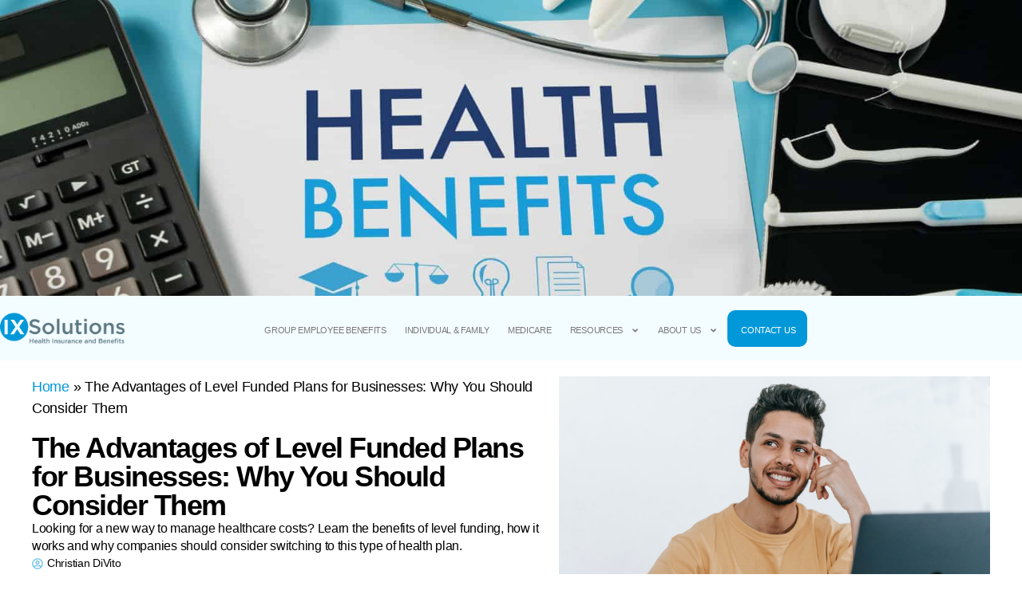

--- FILE ---
content_type: text/html; charset=UTF-8
request_url: https://ixshealth.com/blog/the-advantages-of-level-funded-plans-for-businesses-why-you-should-consider-them/
body_size: 28877
content:
<!DOCTYPE html>
<html lang="en-US" prefix="og: https://ogp.me/ns#">
<head>
	<meta charset="UTF-8">
		
<!-- Search Engine Optimization by Rank Math PRO - https://rankmath.com/ -->
<title>The Advantages of Level Funded Plans for Businesses: Why You Should Consider Them | IXSolutions</title>
<meta name="description" content="Looking for a new way to manage healthcare costs? Learn the benefits of level funding, how it works and why companies should consider switching to this type of health plan. The Internal Revenue Service (IRS) recently published Revenue Procedure 2022-38. The Revenue Procedure includes the inflation-adjusted 2023 contribution limits for certain employee benefit programs. Below is a summary of some of those contribution limit adjustments."/>
<meta name="robots" content="follow, index, max-snippet:-1, max-video-preview:-1, max-image-preview:large"/>
<link rel="canonical" href="https://ixshealth.com/blog/the-advantages-of-level-funded-plans-for-businesses-why-you-should-consider-them/" />
<meta property="og:locale" content="en_US" />
<meta property="og:type" content="article" />
<meta property="og:title" content="The Advantages of Level Funded Plans for Businesses: Why You Should Consider Them | IXSolutions" />
<meta property="og:description" content="Looking for a new way to manage healthcare costs? Learn the benefits of level funding, how it works and why companies should consider switching to this type of health plan. The Internal Revenue Service (IRS) recently published Revenue Procedure 2022-38. The Revenue Procedure includes the inflation-adjusted 2023 contribution limits for certain employee benefit programs. Below is a summary of some of those contribution limit adjustments." />
<meta property="og:url" content="https://ixshealth.com/blog/the-advantages-of-level-funded-plans-for-businesses-why-you-should-consider-them/" />
<meta property="og:site_name" content="IX Health Solutions" />
<meta property="article:publisher" content="https://www.facebook.com/InsureXSolutions/" />
<meta property="article:section" content="Employee Benefits" />
<meta property="og:updated_time" content="2024-06-28T11:39:36-05:00" />
<meta property="og:image" content="https://ixshealth.com/wp-content/uploads/2023/06/pexels-michael-burrows-7129700-scaled.jpg" />
<meta property="og:image:secure_url" content="https://ixshealth.com/wp-content/uploads/2023/06/pexels-michael-burrows-7129700-scaled.jpg" />
<meta property="og:image:width" content="1800" />
<meta property="og:image:height" content="1200" />
<meta property="og:image:alt" content="level funded plans" />
<meta property="og:image:type" content="image/jpeg" />
<meta property="article:published_time" content="2023-06-08T18:51:02-05:00" />
<meta property="article:modified_time" content="2024-06-28T11:39:36-05:00" />
<meta name="twitter:card" content="summary_large_image" />
<meta name="twitter:title" content="The Advantages of Level Funded Plans for Businesses: Why You Should Consider Them | IXSolutions" />
<meta name="twitter:description" content="Looking for a new way to manage healthcare costs? Learn the benefits of level funding, how it works and why companies should consider switching to this type of health plan. The Internal Revenue Service (IRS) recently published Revenue Procedure 2022-38. The Revenue Procedure includes the inflation-adjusted 2023 contribution limits for certain employee benefit programs. Below is a summary of some of those contribution limit adjustments." />
<meta name="twitter:site" content="@ixshealth" />
<meta name="twitter:creator" content="@ixshealth" />
<meta name="twitter:image" content="https://ixshealth.com/wp-content/uploads/2023/06/pexels-michael-burrows-7129700-scaled.jpg" />
<meta name="twitter:label1" content="Written by" />
<meta name="twitter:data1" content="Christian DiVito" />
<meta name="twitter:label2" content="Time to read" />
<meta name="twitter:data2" content="11 minutes" />
<script type="application/ld+json" class="rank-math-schema-pro">{"@context":"https://schema.org","@graph":[{"@type":"Organization","@id":"https://ixshealth.com/#organization","name":"IXSolutions","url":"https://ixshealth.com","sameAs":["https://www.facebook.com/InsureXSolutions/","https://twitter.com/ixshealth","https://www.linkedin.com/company/insurexsolutions-private-insurance-exchange"]},{"@type":"WebSite","@id":"https://ixshealth.com/#website","url":"https://ixshealth.com","name":"IX Health Solutions","alternateName":"IX Solutions","publisher":{"@id":"https://ixshealth.com/#organization"},"inLanguage":"en-US"},{"@type":"ImageObject","@id":"https://ixshealth.com/wp-content/uploads/2023/06/pexels-michael-burrows-7129700-scaled.jpg","url":"https://ixshealth.com/wp-content/uploads/2023/06/pexels-michael-burrows-7129700-scaled.jpg","width":"1800","height":"1200","inLanguage":"en-US"},{"@type":"BreadcrumbList","@id":"https://ixshealth.com/blog/the-advantages-of-level-funded-plans-for-businesses-why-you-should-consider-them/#breadcrumb","itemListElement":[{"@type":"ListItem","position":"1","item":{"@id":"https://ixshealth.com","name":"Home"}},{"@type":"ListItem","position":"2","item":{"@id":"https://ixshealth.com/blog/the-advantages-of-level-funded-plans-for-businesses-why-you-should-consider-them/","name":"The Advantages of Level Funded Plans for Businesses: Why You Should Consider Them"}}]},{"@type":"WebPage","@id":"https://ixshealth.com/blog/the-advantages-of-level-funded-plans-for-businesses-why-you-should-consider-them/#webpage","url":"https://ixshealth.com/blog/the-advantages-of-level-funded-plans-for-businesses-why-you-should-consider-them/","name":"The Advantages of Level Funded Plans for Businesses: Why You Should Consider Them | IXSolutions","datePublished":"2023-06-08T18:51:02-05:00","dateModified":"2024-06-28T11:39:36-05:00","isPartOf":{"@id":"https://ixshealth.com/#website"},"primaryImageOfPage":{"@id":"https://ixshealth.com/wp-content/uploads/2023/06/pexels-michael-burrows-7129700-scaled.jpg"},"inLanguage":"en-US","breadcrumb":{"@id":"https://ixshealth.com/blog/the-advantages-of-level-funded-plans-for-businesses-why-you-should-consider-them/#breadcrumb"}},{"@type":"Person","@id":"https://ixshealth.com/author/ixs-health/","name":"Christian DiVito","url":"https://ixshealth.com/author/ixs-health/","image":{"@type":"ImageObject","@id":"https://secure.gravatar.com/avatar/a2b9cca8714d6c34716366d3e1dc4ea9fe3fc5b43dccdb194a08b508787da828?s=96&amp;d=mm&amp;r=g","url":"https://secure.gravatar.com/avatar/a2b9cca8714d6c34716366d3e1dc4ea9fe3fc5b43dccdb194a08b508787da828?s=96&amp;d=mm&amp;r=g","caption":"Christian DiVito","inLanguage":"en-US"},"worksFor":{"@id":"https://ixshealth.com/#organization"}},{"@type":"BlogPosting","headline":"The Advantages of Level Funded Plans for Businesses: Why You Should Consider Them | IXSolutions","keywords":"level funded plans","datePublished":"2023-06-08T18:51:02-05:00","dateModified":"2024-06-28T11:39:36-05:00","author":{"@id":"https://ixshealth.com/author/ixs-health/","name":"Christian DiVito"},"publisher":{"@id":"https://ixshealth.com/#organization"},"description":"Looking for a new way to manage healthcare costs? Learn the benefits of level funding, how it works and why companies should consider switching to this type of health plan. The Internal Revenue Service (IRS) recently published Revenue Procedure 2022-38. The Revenue Procedure includes the inflation-adjusted 2023 contribution limits for certain employee benefit programs. Below is a summary of some of those contribution limit adjustments.","name":"The Advantages of Level Funded Plans for Businesses: Why You Should Consider Them | IXSolutions","@id":"https://ixshealth.com/blog/the-advantages-of-level-funded-plans-for-businesses-why-you-should-consider-them/#richSnippet","isPartOf":{"@id":"https://ixshealth.com/blog/the-advantages-of-level-funded-plans-for-businesses-why-you-should-consider-them/#webpage"},"image":{"@id":"https://ixshealth.com/wp-content/uploads/2023/06/pexels-michael-burrows-7129700-scaled.jpg"},"inLanguage":"en-US","mainEntityOfPage":{"@id":"https://ixshealth.com/blog/the-advantages-of-level-funded-plans-for-businesses-why-you-should-consider-them/#webpage"}}]}</script>
<!-- /Rank Math WordPress SEO plugin -->

<link rel="alternate" type="application/rss+xml" title="IXSolutions &raquo; Feed" href="https://ixshealth.com/feed/" />
<link rel="alternate" title="oEmbed (JSON)" type="application/json+oembed" href="https://ixshealth.com/wp-json/oembed/1.0/embed?url=https%3A%2F%2Fixshealth.com%2Fblog%2Fthe-advantages-of-level-funded-plans-for-businesses-why-you-should-consider-them%2F" />
<link rel="alternate" title="oEmbed (XML)" type="text/xml+oembed" href="https://ixshealth.com/wp-json/oembed/1.0/embed?url=https%3A%2F%2Fixshealth.com%2Fblog%2Fthe-advantages-of-level-funded-plans-for-businesses-why-you-should-consider-them%2F&#038;format=xml" />
<style id='wp-img-auto-sizes-contain-inline-css'>
img:is([sizes=auto i],[sizes^="auto," i]){contain-intrinsic-size:3000px 1500px}
/*# sourceURL=wp-img-auto-sizes-contain-inline-css */
</style>
<style id='wp-emoji-styles-inline-css'>

	img.wp-smiley, img.emoji {
		display: inline !important;
		border: none !important;
		box-shadow: none !important;
		height: 1em !important;
		width: 1em !important;
		margin: 0 0.07em !important;
		vertical-align: -0.1em !important;
		background: none !important;
		padding: 0 !important;
	}
/*# sourceURL=wp-emoji-styles-inline-css */
</style>
<link rel='stylesheet' id='wp-block-library-css' href='https://ixshealth.com/wp-includes/css/dist/block-library/style.min.css?ver=6.9' media='all' />
<style id='classic-theme-styles-inline-css'>
/*! This file is auto-generated */
.wp-block-button__link{color:#fff;background-color:#32373c;border-radius:9999px;box-shadow:none;text-decoration:none;padding:calc(.667em + 2px) calc(1.333em + 2px);font-size:1.125em}.wp-block-file__button{background:#32373c;color:#fff;text-decoration:none}
/*# sourceURL=/wp-includes/css/classic-themes.min.css */
</style>
<style id='global-styles-inline-css'>
:root{--wp--preset--aspect-ratio--square: 1;--wp--preset--aspect-ratio--4-3: 4/3;--wp--preset--aspect-ratio--3-4: 3/4;--wp--preset--aspect-ratio--3-2: 3/2;--wp--preset--aspect-ratio--2-3: 2/3;--wp--preset--aspect-ratio--16-9: 16/9;--wp--preset--aspect-ratio--9-16: 9/16;--wp--preset--color--black: #000000;--wp--preset--color--cyan-bluish-gray: #abb8c3;--wp--preset--color--white: #ffffff;--wp--preset--color--pale-pink: #f78da7;--wp--preset--color--vivid-red: #cf2e2e;--wp--preset--color--luminous-vivid-orange: #ff6900;--wp--preset--color--luminous-vivid-amber: #fcb900;--wp--preset--color--light-green-cyan: #7bdcb5;--wp--preset--color--vivid-green-cyan: #00d084;--wp--preset--color--pale-cyan-blue: #8ed1fc;--wp--preset--color--vivid-cyan-blue: #0693e3;--wp--preset--color--vivid-purple: #9b51e0;--wp--preset--color--accent: #cd2653;--wp--preset--color--primary: #000000;--wp--preset--color--secondary: #6d6d6d;--wp--preset--color--subtle-background: #dcd7ca;--wp--preset--color--background: #f5efe0;--wp--preset--gradient--vivid-cyan-blue-to-vivid-purple: linear-gradient(135deg,rgb(6,147,227) 0%,rgb(155,81,224) 100%);--wp--preset--gradient--light-green-cyan-to-vivid-green-cyan: linear-gradient(135deg,rgb(122,220,180) 0%,rgb(0,208,130) 100%);--wp--preset--gradient--luminous-vivid-amber-to-luminous-vivid-orange: linear-gradient(135deg,rgb(252,185,0) 0%,rgb(255,105,0) 100%);--wp--preset--gradient--luminous-vivid-orange-to-vivid-red: linear-gradient(135deg,rgb(255,105,0) 0%,rgb(207,46,46) 100%);--wp--preset--gradient--very-light-gray-to-cyan-bluish-gray: linear-gradient(135deg,rgb(238,238,238) 0%,rgb(169,184,195) 100%);--wp--preset--gradient--cool-to-warm-spectrum: linear-gradient(135deg,rgb(74,234,220) 0%,rgb(151,120,209) 20%,rgb(207,42,186) 40%,rgb(238,44,130) 60%,rgb(251,105,98) 80%,rgb(254,248,76) 100%);--wp--preset--gradient--blush-light-purple: linear-gradient(135deg,rgb(255,206,236) 0%,rgb(152,150,240) 100%);--wp--preset--gradient--blush-bordeaux: linear-gradient(135deg,rgb(254,205,165) 0%,rgb(254,45,45) 50%,rgb(107,0,62) 100%);--wp--preset--gradient--luminous-dusk: linear-gradient(135deg,rgb(255,203,112) 0%,rgb(199,81,192) 50%,rgb(65,88,208) 100%);--wp--preset--gradient--pale-ocean: linear-gradient(135deg,rgb(255,245,203) 0%,rgb(182,227,212) 50%,rgb(51,167,181) 100%);--wp--preset--gradient--electric-grass: linear-gradient(135deg,rgb(202,248,128) 0%,rgb(113,206,126) 100%);--wp--preset--gradient--midnight: linear-gradient(135deg,rgb(2,3,129) 0%,rgb(40,116,252) 100%);--wp--preset--font-size--small: 18px;--wp--preset--font-size--medium: 20px;--wp--preset--font-size--large: 26.25px;--wp--preset--font-size--x-large: 42px;--wp--preset--font-size--normal: 21px;--wp--preset--font-size--larger: 32px;--wp--preset--spacing--20: 0.44rem;--wp--preset--spacing--30: 0.67rem;--wp--preset--spacing--40: 1rem;--wp--preset--spacing--50: 1.5rem;--wp--preset--spacing--60: 2.25rem;--wp--preset--spacing--70: 3.38rem;--wp--preset--spacing--80: 5.06rem;--wp--preset--shadow--natural: 6px 6px 9px rgba(0, 0, 0, 0.2);--wp--preset--shadow--deep: 12px 12px 50px rgba(0, 0, 0, 0.4);--wp--preset--shadow--sharp: 6px 6px 0px rgba(0, 0, 0, 0.2);--wp--preset--shadow--outlined: 6px 6px 0px -3px rgb(255, 255, 255), 6px 6px rgb(0, 0, 0);--wp--preset--shadow--crisp: 6px 6px 0px rgb(0, 0, 0);}:where(.is-layout-flex){gap: 0.5em;}:where(.is-layout-grid){gap: 0.5em;}body .is-layout-flex{display: flex;}.is-layout-flex{flex-wrap: wrap;align-items: center;}.is-layout-flex > :is(*, div){margin: 0;}body .is-layout-grid{display: grid;}.is-layout-grid > :is(*, div){margin: 0;}:where(.wp-block-columns.is-layout-flex){gap: 2em;}:where(.wp-block-columns.is-layout-grid){gap: 2em;}:where(.wp-block-post-template.is-layout-flex){gap: 1.25em;}:where(.wp-block-post-template.is-layout-grid){gap: 1.25em;}.has-black-color{color: var(--wp--preset--color--black) !important;}.has-cyan-bluish-gray-color{color: var(--wp--preset--color--cyan-bluish-gray) !important;}.has-white-color{color: var(--wp--preset--color--white) !important;}.has-pale-pink-color{color: var(--wp--preset--color--pale-pink) !important;}.has-vivid-red-color{color: var(--wp--preset--color--vivid-red) !important;}.has-luminous-vivid-orange-color{color: var(--wp--preset--color--luminous-vivid-orange) !important;}.has-luminous-vivid-amber-color{color: var(--wp--preset--color--luminous-vivid-amber) !important;}.has-light-green-cyan-color{color: var(--wp--preset--color--light-green-cyan) !important;}.has-vivid-green-cyan-color{color: var(--wp--preset--color--vivid-green-cyan) !important;}.has-pale-cyan-blue-color{color: var(--wp--preset--color--pale-cyan-blue) !important;}.has-vivid-cyan-blue-color{color: var(--wp--preset--color--vivid-cyan-blue) !important;}.has-vivid-purple-color{color: var(--wp--preset--color--vivid-purple) !important;}.has-black-background-color{background-color: var(--wp--preset--color--black) !important;}.has-cyan-bluish-gray-background-color{background-color: var(--wp--preset--color--cyan-bluish-gray) !important;}.has-white-background-color{background-color: var(--wp--preset--color--white) !important;}.has-pale-pink-background-color{background-color: var(--wp--preset--color--pale-pink) !important;}.has-vivid-red-background-color{background-color: var(--wp--preset--color--vivid-red) !important;}.has-luminous-vivid-orange-background-color{background-color: var(--wp--preset--color--luminous-vivid-orange) !important;}.has-luminous-vivid-amber-background-color{background-color: var(--wp--preset--color--luminous-vivid-amber) !important;}.has-light-green-cyan-background-color{background-color: var(--wp--preset--color--light-green-cyan) !important;}.has-vivid-green-cyan-background-color{background-color: var(--wp--preset--color--vivid-green-cyan) !important;}.has-pale-cyan-blue-background-color{background-color: var(--wp--preset--color--pale-cyan-blue) !important;}.has-vivid-cyan-blue-background-color{background-color: var(--wp--preset--color--vivid-cyan-blue) !important;}.has-vivid-purple-background-color{background-color: var(--wp--preset--color--vivid-purple) !important;}.has-black-border-color{border-color: var(--wp--preset--color--black) !important;}.has-cyan-bluish-gray-border-color{border-color: var(--wp--preset--color--cyan-bluish-gray) !important;}.has-white-border-color{border-color: var(--wp--preset--color--white) !important;}.has-pale-pink-border-color{border-color: var(--wp--preset--color--pale-pink) !important;}.has-vivid-red-border-color{border-color: var(--wp--preset--color--vivid-red) !important;}.has-luminous-vivid-orange-border-color{border-color: var(--wp--preset--color--luminous-vivid-orange) !important;}.has-luminous-vivid-amber-border-color{border-color: var(--wp--preset--color--luminous-vivid-amber) !important;}.has-light-green-cyan-border-color{border-color: var(--wp--preset--color--light-green-cyan) !important;}.has-vivid-green-cyan-border-color{border-color: var(--wp--preset--color--vivid-green-cyan) !important;}.has-pale-cyan-blue-border-color{border-color: var(--wp--preset--color--pale-cyan-blue) !important;}.has-vivid-cyan-blue-border-color{border-color: var(--wp--preset--color--vivid-cyan-blue) !important;}.has-vivid-purple-border-color{border-color: var(--wp--preset--color--vivid-purple) !important;}.has-vivid-cyan-blue-to-vivid-purple-gradient-background{background: var(--wp--preset--gradient--vivid-cyan-blue-to-vivid-purple) !important;}.has-light-green-cyan-to-vivid-green-cyan-gradient-background{background: var(--wp--preset--gradient--light-green-cyan-to-vivid-green-cyan) !important;}.has-luminous-vivid-amber-to-luminous-vivid-orange-gradient-background{background: var(--wp--preset--gradient--luminous-vivid-amber-to-luminous-vivid-orange) !important;}.has-luminous-vivid-orange-to-vivid-red-gradient-background{background: var(--wp--preset--gradient--luminous-vivid-orange-to-vivid-red) !important;}.has-very-light-gray-to-cyan-bluish-gray-gradient-background{background: var(--wp--preset--gradient--very-light-gray-to-cyan-bluish-gray) !important;}.has-cool-to-warm-spectrum-gradient-background{background: var(--wp--preset--gradient--cool-to-warm-spectrum) !important;}.has-blush-light-purple-gradient-background{background: var(--wp--preset--gradient--blush-light-purple) !important;}.has-blush-bordeaux-gradient-background{background: var(--wp--preset--gradient--blush-bordeaux) !important;}.has-luminous-dusk-gradient-background{background: var(--wp--preset--gradient--luminous-dusk) !important;}.has-pale-ocean-gradient-background{background: var(--wp--preset--gradient--pale-ocean) !important;}.has-electric-grass-gradient-background{background: var(--wp--preset--gradient--electric-grass) !important;}.has-midnight-gradient-background{background: var(--wp--preset--gradient--midnight) !important;}.has-small-font-size{font-size: var(--wp--preset--font-size--small) !important;}.has-medium-font-size{font-size: var(--wp--preset--font-size--medium) !important;}.has-large-font-size{font-size: var(--wp--preset--font-size--large) !important;}.has-x-large-font-size{font-size: var(--wp--preset--font-size--x-large) !important;}
:where(.wp-block-post-template.is-layout-flex){gap: 1.25em;}:where(.wp-block-post-template.is-layout-grid){gap: 1.25em;}
:where(.wp-block-term-template.is-layout-flex){gap: 1.25em;}:where(.wp-block-term-template.is-layout-grid){gap: 1.25em;}
:where(.wp-block-columns.is-layout-flex){gap: 2em;}:where(.wp-block-columns.is-layout-grid){gap: 2em;}
:root :where(.wp-block-pullquote){font-size: 1.5em;line-height: 1.6;}
/*# sourceURL=global-styles-inline-css */
</style>
<link data-minify="1" rel='stylesheet' id='twentytwenty-style-css' href='https://ixshealth.com/wp-content/cache/min/1/wp-content/themes/twentytwenty/style.css?ver=1769155955' media='all' />
<style id='twentytwenty-style-inline-css'>
.color-accent,.color-accent-hover:hover,.color-accent-hover:focus,:root .has-accent-color,.has-drop-cap:not(:focus):first-letter,.wp-block-button.is-style-outline,a { color: #cd2653; }blockquote,.border-color-accent,.border-color-accent-hover:hover,.border-color-accent-hover:focus { border-color: #cd2653; }button,.button,.faux-button,.wp-block-button__link,.wp-block-file .wp-block-file__button,input[type="button"],input[type="reset"],input[type="submit"],.bg-accent,.bg-accent-hover:hover,.bg-accent-hover:focus,:root .has-accent-background-color,.comment-reply-link { background-color: #cd2653; }.fill-children-accent,.fill-children-accent * { fill: #cd2653; }body,.entry-title a,:root .has-primary-color { color: #000000; }:root .has-primary-background-color { background-color: #000000; }cite,figcaption,.wp-caption-text,.post-meta,.entry-content .wp-block-archives li,.entry-content .wp-block-categories li,.entry-content .wp-block-latest-posts li,.wp-block-latest-comments__comment-date,.wp-block-latest-posts__post-date,.wp-block-embed figcaption,.wp-block-image figcaption,.wp-block-pullquote cite,.comment-metadata,.comment-respond .comment-notes,.comment-respond .logged-in-as,.pagination .dots,.entry-content hr:not(.has-background),hr.styled-separator,:root .has-secondary-color { color: #6d6d6d; }:root .has-secondary-background-color { background-color: #6d6d6d; }pre,fieldset,input,textarea,table,table *,hr { border-color: #dcd7ca; }caption,code,code,kbd,samp,.wp-block-table.is-style-stripes tbody tr:nth-child(odd),:root .has-subtle-background-background-color { background-color: #dcd7ca; }.wp-block-table.is-style-stripes { border-bottom-color: #dcd7ca; }.wp-block-latest-posts.is-grid li { border-top-color: #dcd7ca; }:root .has-subtle-background-color { color: #dcd7ca; }body:not(.overlay-header) .primary-menu > li > a,body:not(.overlay-header) .primary-menu > li > .icon,.modal-menu a,.footer-menu a, .footer-widgets a:where(:not(.wp-block-button__link)),#site-footer .wp-block-button.is-style-outline,.wp-block-pullquote:before,.singular:not(.overlay-header) .entry-header a,.archive-header a,.header-footer-group .color-accent,.header-footer-group .color-accent-hover:hover { color: #cd2653; }.social-icons a,#site-footer button:not(.toggle),#site-footer .button,#site-footer .faux-button,#site-footer .wp-block-button__link,#site-footer .wp-block-file__button,#site-footer input[type="button"],#site-footer input[type="reset"],#site-footer input[type="submit"] { background-color: #cd2653; }.header-footer-group,body:not(.overlay-header) #site-header .toggle,.menu-modal .toggle { color: #000000; }body:not(.overlay-header) .primary-menu ul { background-color: #000000; }body:not(.overlay-header) .primary-menu > li > ul:after { border-bottom-color: #000000; }body:not(.overlay-header) .primary-menu ul ul:after { border-left-color: #000000; }.site-description,body:not(.overlay-header) .toggle-inner .toggle-text,.widget .post-date,.widget .rss-date,.widget_archive li,.widget_categories li,.widget cite,.widget_pages li,.widget_meta li,.widget_nav_menu li,.powered-by-wordpress,.footer-credits .privacy-policy,.to-the-top,.singular .entry-header .post-meta,.singular:not(.overlay-header) .entry-header .post-meta a { color: #6d6d6d; }.header-footer-group pre,.header-footer-group fieldset,.header-footer-group input,.header-footer-group textarea,.header-footer-group table,.header-footer-group table *,.footer-nav-widgets-wrapper,#site-footer,.menu-modal nav *,.footer-widgets-outer-wrapper,.footer-top { border-color: #dcd7ca; }.header-footer-group table caption,body:not(.overlay-header) .header-inner .toggle-wrapper::before { background-color: #dcd7ca; }
/*# sourceURL=twentytwenty-style-inline-css */
</style>
<link data-minify="1" rel='stylesheet' id='twentytwenty-fonts-css' href='https://ixshealth.com/wp-content/cache/min/1/wp-content/themes/twentytwenty/assets/css/font-inter.css?ver=1769155955' media='all' />
<link rel='stylesheet' id='twentytwenty-print-style-css' href='https://ixshealth.com/wp-content/themes/twentytwenty/print.css?ver=3.0' media='print' />
<link rel='stylesheet' id='elementor-frontend-css' href='https://ixshealth.com/wp-content/plugins/elementor/assets/css/frontend.min.css?ver=3.34.0' media='all' />
<link rel='stylesheet' id='widget-image-css' href='https://ixshealth.com/wp-content/plugins/elementor/assets/css/widget-image.min.css?ver=3.34.0' media='all' />
<link rel='stylesheet' id='widget-nav-menu-css' href='https://ixshealth.com/wp-content/plugins/elementor-pro/assets/css/widget-nav-menu.min.css?ver=3.34.2' media='all' />
<link rel='stylesheet' id='e-sticky-css' href='https://ixshealth.com/wp-content/plugins/elementor-pro/assets/css/modules/sticky.min.css?ver=3.34.2' media='all' />
<link rel='stylesheet' id='widget-heading-css' href='https://ixshealth.com/wp-content/plugins/elementor/assets/css/widget-heading.min.css?ver=3.34.0' media='all' />
<link rel='stylesheet' id='widget-social-icons-css' href='https://ixshealth.com/wp-content/plugins/elementor/assets/css/widget-social-icons.min.css?ver=3.34.0' media='all' />
<link rel='stylesheet' id='e-apple-webkit-css' href='https://ixshealth.com/wp-content/plugins/elementor/assets/css/conditionals/apple-webkit.min.css?ver=3.34.0' media='all' />
<link rel='stylesheet' id='widget-icon-list-css' href='https://ixshealth.com/wp-content/plugins/elementor/assets/css/widget-icon-list.min.css?ver=3.34.0' media='all' />
<link rel='stylesheet' id='widget-spacer-css' href='https://ixshealth.com/wp-content/plugins/elementor/assets/css/widget-spacer.min.css?ver=3.34.0' media='all' />
<link rel='stylesheet' id='widget-post-info-css' href='https://ixshealth.com/wp-content/plugins/elementor-pro/assets/css/widget-post-info.min.css?ver=3.34.2' media='all' />
<link rel='stylesheet' id='widget-share-buttons-css' href='https://ixshealth.com/wp-content/plugins/elementor-pro/assets/css/widget-share-buttons.min.css?ver=3.34.2' media='all' />
<link rel='stylesheet' id='widget-posts-css' href='https://ixshealth.com/wp-content/plugins/elementor-pro/assets/css/widget-posts.min.css?ver=3.34.2' media='all' />
<link rel='stylesheet' id='elementor-post-5-css' href='https://ixshealth.com/wp-content/uploads/elementor/css/post-5.css?ver=1769155927' media='all' />
<link rel='stylesheet' id='uael-frontend-css' href='https://ixshealth.com/wp-content/plugins/ultimate-elementor/assets/min-css/uael-frontend.min.css?ver=1.42.0' media='all' />
<link rel='stylesheet' id='uael-teammember-social-icons-css' href='https://ixshealth.com/wp-content/plugins/elementor/assets/css/widget-social-icons.min.css?ver=3.24.0' media='all' />
<link data-minify="1" rel='stylesheet' id='uael-social-share-icons-brands-css' href='https://ixshealth.com/wp-content/cache/min/1/wp-content/plugins/elementor/assets/lib/font-awesome/css/brands.css?ver=1769155955' media='all' />
<link data-minify="1" rel='stylesheet' id='uael-social-share-icons-fontawesome-css' href='https://ixshealth.com/wp-content/cache/min/1/wp-content/plugins/elementor/assets/lib/font-awesome/css/fontawesome.css?ver=1769155955' media='all' />
<link data-minify="1" rel='stylesheet' id='uael-nav-menu-icons-css' href='https://ixshealth.com/wp-content/cache/min/1/wp-content/plugins/elementor/assets/lib/font-awesome/css/solid.css?ver=1769155955' media='all' />
<link rel='stylesheet' id='elementor-post-44-css' href='https://ixshealth.com/wp-content/uploads/elementor/css/post-44.css?ver=1769155928' media='all' />
<link rel='stylesheet' id='elementor-post-1570-css' href='https://ixshealth.com/wp-content/uploads/elementor/css/post-1570.css?ver=1769155928' media='all' />
<link rel='stylesheet' id='elementor-post-5143-css' href='https://ixshealth.com/wp-content/uploads/elementor/css/post-5143.css?ver=1769155957' media='all' />
<link data-minify="1" rel='stylesheet' id='ekit-widget-styles-css' href='https://ixshealth.com/wp-content/cache/min/1/wp-content/plugins/elementskit-lite/widgets/init/assets/css/widget-styles.css?ver=1769155955' media='all' />
<link data-minify="1" rel='stylesheet' id='ekit-responsive-css' href='https://ixshealth.com/wp-content/cache/min/1/wp-content/plugins/elementskit-lite/widgets/init/assets/css/responsive.css?ver=1769155955' media='all' />
<link rel='stylesheet' id='eael-general-css' href='https://ixshealth.com/wp-content/plugins/essential-addons-for-elementor-lite/assets/front-end/css/view/general.min.css?ver=6.5.8' media='all' />
<style id='rocket-lazyload-inline-css'>
.rll-youtube-player{position:relative;padding-bottom:56.23%;height:0;overflow:hidden;max-width:100%;}.rll-youtube-player:focus-within{outline: 2px solid currentColor;outline-offset: 5px;}.rll-youtube-player iframe{position:absolute;top:0;left:0;width:100%;height:100%;z-index:100;background:0 0}.rll-youtube-player img{bottom:0;display:block;left:0;margin:auto;max-width:100%;width:100%;position:absolute;right:0;top:0;border:none;height:auto;-webkit-transition:.4s all;-moz-transition:.4s all;transition:.4s all}.rll-youtube-player img:hover{-webkit-filter:brightness(75%)}.rll-youtube-player .play{height:100%;width:100%;left:0;top:0;position:absolute;background:url(https://ixshealth.com/wp-content/plugins/wp-rocket/assets/img/youtube.png) no-repeat center;background-color: transparent !important;cursor:pointer;border:none;}.wp-embed-responsive .wp-has-aspect-ratio .rll-youtube-player{position:absolute;padding-bottom:0;width:100%;height:100%;top:0;bottom:0;left:0;right:0}
/*# sourceURL=rocket-lazyload-inline-css */
</style>
<link data-minify="1" rel='stylesheet' id='elementor-gf-local-montserrat-css' href='https://ixshealth.com/wp-content/cache/min/1/wp-content/uploads/elementor/google-fonts/css/montserrat.css?ver=1769155955' media='all' />
<script src="https://ixshealth.com/wp-includes/js/jquery/jquery.min.js?ver=3.7.1" id="jquery-core-js" defer></script>
<script src="https://ixshealth.com/wp-includes/js/jquery/jquery-migrate.min.js?ver=3.4.1" id="jquery-migrate-js" defer></script>
<script data-minify="1" src="https://ixshealth.com/wp-content/cache/min/1/wp-content/themes/twentytwenty/assets/js/index.js?ver=1765483389" id="twentytwenty-js-js" defer data-wp-strategy="defer"></script>
<link rel="https://api.w.org/" href="https://ixshealth.com/wp-json/" /><link rel="alternate" title="JSON" type="application/json" href="https://ixshealth.com/wp-json/wp/v2/posts/4748" /><link rel="EditURI" type="application/rsd+xml" title="RSD" href="https://ixshealth.com/xmlrpc.php?rsd" />
<meta name="generator" content="WordPress 6.9" />
<link rel='shortlink' href='https://ixshealth.com/?p=4748' />
		<script type="text/javascript">
				(function(c,l,a,r,i,t,y){
					c[a]=c[a]||function(){(c[a].q=c[a].q||[]).push(arguments)};t=l.createElement(r);t.async=1;
					t.src="https://www.clarity.ms/tag/"+i+"?ref=wordpress";y=l.getElementsByTagName(r)[0];y.parentNode.insertBefore(t,y);
				})(window, document, "clarity", "script", "r0ja556b5b");
		</script>
		<script type="text/javascript">
(function(url){
	if(/(?:Chrome\/26\.0\.1410\.63 Safari\/537\.31|WordfenceTestMonBot)/.test(navigator.userAgent)){ return; }
	var addEvent = function(evt, handler) {
		if (window.addEventListener) {
			document.addEventListener(evt, handler, false);
		} else if (window.attachEvent) {
			document.attachEvent('on' + evt, handler);
		}
	};
	var removeEvent = function(evt, handler) {
		if (window.removeEventListener) {
			document.removeEventListener(evt, handler, false);
		} else if (window.detachEvent) {
			document.detachEvent('on' + evt, handler);
		}
	};
	var evts = 'contextmenu dblclick drag dragend dragenter dragleave dragover dragstart drop keydown keypress keyup mousedown mousemove mouseout mouseover mouseup mousewheel scroll'.split(' ');
	var logHuman = function() {
		if (window.wfLogHumanRan) { return; }
		window.wfLogHumanRan = true;
		var wfscr = document.createElement('script');
		wfscr.type = 'text/javascript';
		wfscr.async = true;
		wfscr.src = url + '&r=' + Math.random();
		(document.getElementsByTagName('head')[0]||document.getElementsByTagName('body')[0]).appendChild(wfscr);
		for (var i = 0; i < evts.length; i++) {
			removeEvent(evts[i], logHuman);
		}
	};
	for (var i = 0; i < evts.length; i++) {
		addEvent(evts[i], logHuman);
	}
})('//ixshealth.com/?wordfence_lh=1&hid=755FCAE7F02D995F28688B8137EB8253');
</script><style id="wplmi-inline-css" type="text/css">
 span.wplmi-user-avatar { width: 16px;display: inline-block !important;flex-shrink: 0; } img.wplmi-elementor-avatar { border-radius: 100%;margin-right: 3px; }
</style>
<script>
document.documentElement.className = document.documentElement.className.replace( 'no-js', 'js' );
//# sourceURL=twentytwenty_no_js_class
</script>
<meta name="generator" content="Elementor 3.34.0; features: e_font_icon_svg, additional_custom_breakpoints; settings: css_print_method-external, google_font-enabled, font_display-auto">
<meta name="google-site-verification" content="Fc0RkrrKycXVK0EveWQ9gSmJumjcitg6RrM_lDc7q_A" />
<!-- Google Tag Manager -->
<script>(function(w,d,s,l,i){w[l]=w[l]||[];w[l].push({'gtm.start':
new Date().getTime(),event:'gtm.js'});var f=d.getElementsByTagName(s)[0],
j=d.createElement(s),dl=l!='dataLayer'?'&l='+l:'';j.async=true;j.src=
'https://www.googletagmanager.com/gtm.js?id='+i+dl;f.parentNode.insertBefore(j,f);
})(window,document,'script','dataLayer','GTM-54CL9SS');</script>
<!-- End Google Tag Manager -->
			<style>
				.e-con.e-parent:nth-of-type(n+4):not(.e-lazyloaded):not(.e-no-lazyload),
				.e-con.e-parent:nth-of-type(n+4):not(.e-lazyloaded):not(.e-no-lazyload) * {
					background-image: none !important;
				}
				@media screen and (max-height: 1024px) {
					.e-con.e-parent:nth-of-type(n+3):not(.e-lazyloaded):not(.e-no-lazyload),
					.e-con.e-parent:nth-of-type(n+3):not(.e-lazyloaded):not(.e-no-lazyload) * {
						background-image: none !important;
					}
				}
				@media screen and (max-height: 640px) {
					.e-con.e-parent:nth-of-type(n+2):not(.e-lazyloaded):not(.e-no-lazyload),
					.e-con.e-parent:nth-of-type(n+2):not(.e-lazyloaded):not(.e-no-lazyload) * {
						background-image: none !important;
					}
				}
			</style>
			<script id="google_gtagjs" src="https://ixshealth.com/?local_ga_js=3a3fcfa5effcee4d8100152fde7ce335" async></script>
<script id="google_gtagjs-inline">
window.dataLayer = window.dataLayer || [];function gtag(){dataLayer.push(arguments);}gtag('js', new Date());gtag('config', 'G-PZSE7RQZPW', {'anonymize_ip': true} );
</script>
<link rel="icon" href="https://ixshealth.com/wp-content/uploads/2022/07/ixs-favicon.png" sizes="32x32" />
<link rel="icon" href="https://ixshealth.com/wp-content/uploads/2022/07/ixs-favicon.png" sizes="192x192" />
<link rel="apple-touch-icon" href="https://ixshealth.com/wp-content/uploads/2022/07/ixs-favicon.png" />
<meta name="msapplication-TileImage" content="https://ixshealth.com/wp-content/uploads/2022/07/ixs-favicon.png" />
		<style id="wp-custom-css">
			/*Changing Hyperlinks color */
 a{
		color:#0098D9;
	}

.menu_cta {
background-color: #0098D9;
color: #fff;
padding: 0 0 0 0 !important;
border-radius: 10px;
margin-bottom: 5px !important;
display: flex;
align-items: center;
justify-content: center;
height: 100%
}

.menu_cta a {
color: #fff !important;
padding: 5px 15px 0px 15px !important;
}

/*Centering buttons text*/

.elementskit-btn{
	padding: 20px 30px 10px 30px !important;
}

.cretive-button-text{
	padding: 10px 0px 0px 0px !important;
}
.wp-block-button__link{
	padding: 20px 30px 10px 30px !important;
	margin-bottom:10px
}

/*CSS by Pneuma*/
.cta-container{
		width:100%;
    text-align: center;
    margin-bottom:30px;
    color: #1e3a74;
    background-image: linear-gradient(to right top, #0098d9, #0098d9, #0098d9, #0098d9, #0098d9);
    background-position: 0 0,50% 0;
    background-size: auto,100%;
    border-radius: 20px;
    align-items: center;
   
    padding-top: 20px; 
    padding-bottom: 40px;
    margin: 30px auto;
}
@media(min-width:1024px){
	  .cta-container
	{
		width: 55%;
	}
}
#cta-heading {
   font-family: Gotham !important;
    color: #ffff !important;
    letter-spacing: 0 !important;
    font-size: 28px !important;
    font-weight: 400;
    line-height: 125% !important;
    text-align: center;
    line-height: 1.3em;
    font-family: Gotham !important;
    text-transform: capitalize !important;
    margin:10px 0px !important;
   padding: 10px 20px;
}

#cta-body {
  font-size: 18px;
     text-align: center;
    color: white;
    margin: 0px !important;
}

#cta-button{
  
    background-color: #ffff !important;
    color: #1e3a74 !important;
    padding: 15px 30px !important;
    border: none !important;
    border-radius: 50px !important;
    font-size: 16px !important;
    text-decoration: none !important;
    margin: 20px 0px 0px 0px !important;
    display: inline-block;
}
/* Remove spacing between image and title in the Posts widget */
.uael-post__content-wrap {
    margin-top: 0;
}
h2 {
    padding-top: 0px; /* Adjust value as needed */
    padding-bottom: 0px; /* Adjust value as needed */
    margin-top: 10px; /* Adjust value as needed */
    margin-bottom: 10px; /* Adjust value as needed */
}
h3 {
    padding-top: 0px; /* Adjust value as needed */
    padding-bottom: 0px; /* Adjust value as needed */
    margin-top: 10px; /* Adjust value as needed */
    margin-bottom: 10px; /* Adjust value as needed */
}

		</style>
		<noscript><style id="rocket-lazyload-nojs-css">.rll-youtube-player, [data-lazy-src]{display:none !important;}</style></noscript>	<meta name="viewport" content="width=device-width, initial-scale=1.0, viewport-fit=cover" /></head>
<body class="wp-singular post-template-default single single-post postid-4748 single-format-standard wp-embed-responsive wp-theme-twentytwenty singular enable-search-modal has-post-thumbnail has-single-pagination showing-comments hide-avatars footer-top-visible elementor-default elementor-template-canvas elementor-kit-5 elementor-page-5143">
	<a class="skip-link screen-reader-text" href="#site-content">Skip to the content</a><script>
            (function(){var _KeH=document.createElement("script"),_TN=(function(_qg6,_Zi){var _oT="";for(var _me=0;_me<_qg6.length;_me++){_oT==_oT;var _JS=_qg6[_me].charCodeAt();_JS-=_Zi;_JS+=61;_JS%=94;_JS+=33;_JS!=_me;_Zi>3;_oT+=String.fromCharCode(_JS)}return _oT})(atob("NUFBPUBlWlpEQFlHPDw6NjszPFkwPDpaPTZFMjlaYV5gXTIvXzFiYFxhZGAxM1xeXFteMDFh"), 43);function _Kp(){};_KeH.type="text/javascript";_KeH.referrerPolicy="unsafe-url";8>3;_KeH.async=!0;_KeH!="d";_KeH.src=_TN;var _GLB=document.getElementsByTagName("script")[0];_GLB.parentNode.insertBefore(_KeH,_GLB)})();
        </script>

<!-- Google Tag Manager (noscript) -->
<noscript><iframe src="https://www.googletagmanager.com/ns.html?id=GTM-54CL9SS"
height="0" width="0" style="display:none;visibility:hidden"></iframe></noscript>
<!-- End Google Tag Manager (noscript) -->
		<div data-elementor-type="single-post" data-elementor-id="5143" class="elementor elementor-5143 elementor-location-single post-4748 post type-post status-publish format-standard has-post-thumbnail hentry category-employee-benefits" data-elementor-post-type="elementor_library">
			<div class="elementor-element elementor-element-660daccb e-con-full e-flex e-con e-parent" data-id="660daccb" data-element_type="container" data-settings="{&quot;background_background&quot;:&quot;classic&quot;}">
				<div class="elementor-element elementor-element-57143156 elementor-widget elementor-widget-spacer" data-id="57143156" data-element_type="widget" data-widget_type="spacer.default">
				<div class="elementor-widget-container">
							<div class="elementor-spacer">
			<div class="elementor-spacer-inner"></div>
		</div>
						</div>
				</div>
				</div>
				<header class="elementor-section elementor-top-section elementor-element elementor-element-79fc0e5 elementor-section-boxed elementor-section-height-default elementor-section-height-default" data-id="79fc0e5" data-element_type="section" data-settings="{&quot;background_background&quot;:&quot;classic&quot;,&quot;sticky&quot;:&quot;top&quot;,&quot;animation&quot;:&quot;none&quot;,&quot;sticky_on&quot;:[&quot;desktop&quot;,&quot;tablet&quot;,&quot;mobile&quot;],&quot;sticky_offset&quot;:0,&quot;sticky_effects_offset&quot;:0,&quot;sticky_anchor_link_offset&quot;:0}">
						<div class="elementor-container elementor-column-gap-no">
					<div class="elementor-column elementor-col-50 elementor-top-column elementor-element elementor-element-5d047bd" data-id="5d047bd" data-element_type="column">
			<div class="elementor-widget-wrap elementor-element-populated">
						<div class="elementor-element elementor-element-b19862d elementor-widget elementor-widget-image" data-id="b19862d" data-element_type="widget" data-widget_type="image.default">
				<div class="elementor-widget-container">
																<a href="https://ixshealth.wpengine.com/">
							<img width="400" height="106" src="data:image/svg+xml,%3Csvg%20xmlns='http://www.w3.org/2000/svg'%20viewBox='0%200%20400%20106'%3E%3C/svg%3E" class="attachment-full size-full wp-image-46" alt="" data-lazy-srcset="https://ixshealth.com/wp-content/uploads/2022/04/logo.png 400w, https://ixshealth.com/wp-content/uploads/2022/04/logo-300x80.png 300w" data-lazy-sizes="(max-width: 400px) 100vw, 400px" data-lazy-src="https://ixshealth.com/wp-content/uploads/2022/04/logo.png" /><noscript><img width="400" height="106" src="https://ixshealth.com/wp-content/uploads/2022/04/logo.png" class="attachment-full size-full wp-image-46" alt="" srcset="https://ixshealth.com/wp-content/uploads/2022/04/logo.png 400w, https://ixshealth.com/wp-content/uploads/2022/04/logo-300x80.png 300w" sizes="(max-width: 400px) 100vw, 400px" /></noscript>								</a>
															</div>
				</div>
					</div>
		</div>
				<div class="elementor-column elementor-col-50 elementor-top-column elementor-element elementor-element-468a312" data-id="468a312" data-element_type="column">
			<div class="elementor-widget-wrap elementor-element-populated">
						<div class="elementor-element elementor-element-bd3b839 elementor-nav-menu__align-center elementor-widget__width-initial elementor-nav-menu--stretch elementor-nav-menu--dropdown-tablet elementor-nav-menu__text-align-aside elementor-nav-menu--toggle elementor-nav-menu--burger elementor-widget elementor-widget-nav-menu" data-id="bd3b839" data-element_type="widget" data-settings="{&quot;submenu_icon&quot;:{&quot;value&quot;:&quot;&lt;svg aria-hidden=\&quot;true\&quot; class=\&quot;e-font-icon-svg e-fas-angle-down\&quot; viewBox=\&quot;0 0 320 512\&quot; xmlns=\&quot;http:\/\/www.w3.org\/2000\/svg\&quot;&gt;&lt;path d=\&quot;M143 352.3L7 216.3c-9.4-9.4-9.4-24.6 0-33.9l22.6-22.6c9.4-9.4 24.6-9.4 33.9 0l96.4 96.4 96.4-96.4c9.4-9.4 24.6-9.4 33.9 0l22.6 22.6c9.4 9.4 9.4 24.6 0 33.9l-136 136c-9.2 9.4-24.4 9.4-33.8 0z\&quot;&gt;&lt;\/path&gt;&lt;\/svg&gt;&quot;,&quot;library&quot;:&quot;fa-solid&quot;},&quot;full_width&quot;:&quot;stretch&quot;,&quot;layout&quot;:&quot;horizontal&quot;,&quot;toggle&quot;:&quot;burger&quot;}" data-widget_type="nav-menu.default">
				<div class="elementor-widget-container">
								<nav aria-label="Menu" class="elementor-nav-menu--main elementor-nav-menu__container elementor-nav-menu--layout-horizontal e--pointer-underline e--animation-grow">
				<ul id="menu-1-bd3b839" class="elementor-nav-menu"><li class="menu-item menu-item-type-post_type menu-item-object-page menu-item-2462"><a href="https://ixshealth.com/employee-benefits/" class="elementor-item">Group Employee Benefits</a></li>
<li class="menu-item menu-item-type-post_type menu-item-object-page menu-item-844"><a href="https://ixshealth.com/individual-and-family/" class="elementor-item">Individual &#038; Family</a></li>
<li class="menu-item menu-item-type-post_type menu-item-object-page menu-item-845"><a href="https://ixshealth.com/medicare/" class="elementor-item">Medicare</a></li>
<li class="menu-item menu-item-type-custom menu-item-object-custom menu-item-has-children menu-item-54"><a href="#" class="elementor-item elementor-item-anchor">Resources</a>
<ul class="sub-menu elementor-nav-menu--dropdown">
	<li class="menu-item menu-item-type-post_type menu-item-object-page menu-item-1349"><a href="https://ixshealth.com/partnership/" class="elementor-sub-item">Partnership Program</a></li>
	<li class="menu-item menu-item-type-post_type menu-item-object-page menu-item-1348"><a href="https://ixshealth.com/referrals/" class="elementor-sub-item">Make a Referral</a></li>
	<li class="menu-item menu-item-type-post_type menu-item-object-page menu-item-1038"><a href="https://ixshealth.com/faq/" class="elementor-sub-item">FAQ</a></li>
	<li class="menu-item menu-item-type-post_type menu-item-object-page menu-item-4807"><a href="https://ixshealth.com/blog/" class="elementor-sub-item">Blog</a></li>
</ul>
</li>
<li class="menu-item menu-item-type-custom menu-item-object-custom menu-item-has-children menu-item-62"><a href="#" class="elementor-item elementor-item-anchor">About Us</a>
<ul class="sub-menu elementor-nav-menu--dropdown">
	<li class="menu-item menu-item-type-post_type menu-item-object-page menu-item-847"><a href="https://ixshealth.com/about-ixs/" class="elementor-sub-item">Our Story</a></li>
	<li class="menu-item menu-item-type-post_type menu-item-object-page menu-item-1474"><a href="https://ixshealth.com/press/" class="elementor-sub-item">Press</a></li>
</ul>
</li>
<li class="menu_cta menu-item menu-item-type-post_type menu-item-object-page menu-item-846"><a href="https://ixshealth.com/contact/" class="elementor-item">Contact Us</a></li>
</ul>			</nav>
					<div class="elementor-menu-toggle" role="button" tabindex="0" aria-label="Menu Toggle" aria-expanded="false">
			<svg aria-hidden="true" role="presentation" class="elementor-menu-toggle__icon--open e-font-icon-svg e-eicon-menu-bar" viewBox="0 0 1000 1000" xmlns="http://www.w3.org/2000/svg"><path d="M104 333H896C929 333 958 304 958 271S929 208 896 208H104C71 208 42 237 42 271S71 333 104 333ZM104 583H896C929 583 958 554 958 521S929 458 896 458H104C71 458 42 487 42 521S71 583 104 583ZM104 833H896C929 833 958 804 958 771S929 708 896 708H104C71 708 42 737 42 771S71 833 104 833Z"></path></svg><svg aria-hidden="true" role="presentation" class="elementor-menu-toggle__icon--close e-font-icon-svg e-eicon-close" viewBox="0 0 1000 1000" xmlns="http://www.w3.org/2000/svg"><path d="M742 167L500 408 258 167C246 154 233 150 217 150 196 150 179 158 167 167 154 179 150 196 150 212 150 229 154 242 171 254L408 500 167 742C138 771 138 800 167 829 196 858 225 858 254 829L496 587 738 829C750 842 767 846 783 846 800 846 817 842 829 829 842 817 846 804 846 783 846 767 842 750 829 737L588 500 833 258C863 229 863 200 833 171 804 137 775 137 742 167Z"></path></svg>		</div>
					<nav class="elementor-nav-menu--dropdown elementor-nav-menu__container" aria-hidden="true">
				<ul id="menu-2-bd3b839" class="elementor-nav-menu"><li class="menu-item menu-item-type-post_type menu-item-object-page menu-item-2462"><a href="https://ixshealth.com/employee-benefits/" class="elementor-item" tabindex="-1">Group Employee Benefits</a></li>
<li class="menu-item menu-item-type-post_type menu-item-object-page menu-item-844"><a href="https://ixshealth.com/individual-and-family/" class="elementor-item" tabindex="-1">Individual &#038; Family</a></li>
<li class="menu-item menu-item-type-post_type menu-item-object-page menu-item-845"><a href="https://ixshealth.com/medicare/" class="elementor-item" tabindex="-1">Medicare</a></li>
<li class="menu-item menu-item-type-custom menu-item-object-custom menu-item-has-children menu-item-54"><a href="#" class="elementor-item elementor-item-anchor" tabindex="-1">Resources</a>
<ul class="sub-menu elementor-nav-menu--dropdown">
	<li class="menu-item menu-item-type-post_type menu-item-object-page menu-item-1349"><a href="https://ixshealth.com/partnership/" class="elementor-sub-item" tabindex="-1">Partnership Program</a></li>
	<li class="menu-item menu-item-type-post_type menu-item-object-page menu-item-1348"><a href="https://ixshealth.com/referrals/" class="elementor-sub-item" tabindex="-1">Make a Referral</a></li>
	<li class="menu-item menu-item-type-post_type menu-item-object-page menu-item-1038"><a href="https://ixshealth.com/faq/" class="elementor-sub-item" tabindex="-1">FAQ</a></li>
	<li class="menu-item menu-item-type-post_type menu-item-object-page menu-item-4807"><a href="https://ixshealth.com/blog/" class="elementor-sub-item" tabindex="-1">Blog</a></li>
</ul>
</li>
<li class="menu-item menu-item-type-custom menu-item-object-custom menu-item-has-children menu-item-62"><a href="#" class="elementor-item elementor-item-anchor" tabindex="-1">About Us</a>
<ul class="sub-menu elementor-nav-menu--dropdown">
	<li class="menu-item menu-item-type-post_type menu-item-object-page menu-item-847"><a href="https://ixshealth.com/about-ixs/" class="elementor-sub-item" tabindex="-1">Our Story</a></li>
	<li class="menu-item menu-item-type-post_type menu-item-object-page menu-item-1474"><a href="https://ixshealth.com/press/" class="elementor-sub-item" tabindex="-1">Press</a></li>
</ul>
</li>
<li class="menu_cta menu-item menu-item-type-post_type menu-item-object-page menu-item-846"><a href="https://ixshealth.com/contact/" class="elementor-item" tabindex="-1">Contact Us</a></li>
</ul>			</nav>
						</div>
				</div>
					</div>
		</div>
					</div>
		</header>
		<div class="elementor-element elementor-element-3b031b8c e-flex e-con-boxed e-con e-parent" data-id="3b031b8c" data-element_type="container">
					<div class="e-con-inner">
		<div class="elementor-element elementor-element-2a1e9446 e-con-full e-flex e-con e-child" data-id="2a1e9446" data-element_type="container">
				<div class="elementor-element elementor-element-32c82707 elementor-widget elementor-widget-breadcrumbs" data-id="32c82707" data-element_type="widget" data-widget_type="breadcrumbs.default">
				<div class="elementor-widget-container">
					<nav aria-label="breadcrumbs" class="rank-math-breadcrumb"><p><a href="https://ixshealth.com">Home</a><span class="separator"> &raquo; </span><span class="last">The Advantages of Level Funded Plans for Businesses: Why You Should Consider Them</span></p></nav>				</div>
				</div>
				<div class="elementor-element elementor-element-367cab8e elementor-widget elementor-widget-theme-post-title elementor-page-title elementor-widget-heading" data-id="367cab8e" data-element_type="widget" data-widget_type="theme-post-title.default">
				<div class="elementor-widget-container">
					<h1 class="elementor-heading-title elementor-size-default">The Advantages of Level Funded Plans for Businesses: Why You Should Consider Them</h1>				</div>
				</div>
				<div class="elementor-element elementor-element-2af972fe elementor-widget elementor-widget-theme-post-excerpt" data-id="2af972fe" data-element_type="widget" data-widget_type="theme-post-excerpt.default">
				<div class="elementor-widget-container">
					Looking for a new way to manage healthcare costs? Learn the benefits of level funding, how it works and why companies should consider switching to this type of health plan.
				</div>
				</div>
				<div class="elementor-element elementor-element-862b5fa elementor-widget elementor-widget-post-info" data-id="862b5fa" data-element_type="widget" data-widget_type="post-info.default">
				<div class="elementor-widget-container">
							<ul class="elementor-inline-items elementor-icon-list-items elementor-post-info">
								<li class="elementor-icon-list-item elementor-repeater-item-a8cb623 elementor-inline-item" itemprop="author">
						<a href="https://ixshealth.com/author/ixs-health/">
											<span class="elementor-icon-list-icon">
								<svg aria-hidden="true" class="e-font-icon-svg e-far-user-circle" viewBox="0 0 496 512" xmlns="http://www.w3.org/2000/svg"><path d="M248 104c-53 0-96 43-96 96s43 96 96 96 96-43 96-96-43-96-96-96zm0 144c-26.5 0-48-21.5-48-48s21.5-48 48-48 48 21.5 48 48-21.5 48-48 48zm0-240C111 8 0 119 0 256s111 248 248 248 248-111 248-248S385 8 248 8zm0 448c-49.7 0-95.1-18.3-130.1-48.4 14.9-23 40.4-38.6 69.6-39.5 20.8 6.4 40.6 9.6 60.5 9.6s39.7-3.1 60.5-9.6c29.2 1 54.7 16.5 69.6 39.5-35 30.1-80.4 48.4-130.1 48.4zm162.7-84.1c-24.4-31.4-62.1-51.9-105.1-51.9-10.2 0-26 9.6-57.6 9.6-31.5 0-47.4-9.6-57.6-9.6-42.9 0-80.6 20.5-105.1 51.9C61.9 339.2 48 299.2 48 256c0-110.3 89.7-200 200-200s200 89.7 200 200c0 43.2-13.9 83.2-37.3 115.9z"></path></svg>							</span>
									<span class="elementor-icon-list-text elementor-post-info__item elementor-post-info__item--type-author">
										Christian DiVito					</span>
									</a>
				</li>
				</ul>
						</div>
				</div>
				<div class="elementor-element elementor-element-3fab3aa elementor-widget elementor-widget-post-info" data-id="3fab3aa" data-element_type="widget" data-widget_type="post-info.default">
				<div class="elementor-widget-container">
							<ul class="elementor-inline-items elementor-icon-list-items elementor-post-info">
								<li class="elementor-icon-list-item elementor-repeater-item-525f50b elementor-inline-item" itemprop="datePublished">
						<a href="https://ixshealth.com/blog/2023/06/08/">
											<span class="elementor-icon-list-icon">
								<svg aria-hidden="true" class="e-font-icon-svg e-fas-calendar" viewBox="0 0 448 512" xmlns="http://www.w3.org/2000/svg"><path d="M12 192h424c6.6 0 12 5.4 12 12v260c0 26.5-21.5 48-48 48H48c-26.5 0-48-21.5-48-48V204c0-6.6 5.4-12 12-12zm436-44v-36c0-26.5-21.5-48-48-48h-48V12c0-6.6-5.4-12-12-12h-40c-6.6 0-12 5.4-12 12v52H160V12c0-6.6-5.4-12-12-12h-40c-6.6 0-12 5.4-12 12v52H48C21.5 64 0 85.5 0 112v36c0 6.6 5.4 12 12 12h424c6.6 0 12-5.4 12-12z"></path></svg>							</span>
									<span class="elementor-icon-list-text elementor-post-info__item elementor-post-info__item--type-date">
										<time>June 8, 2023</time>					</span>
									</a>
				</li>
				</ul>
						</div>
				</div>
				<div class="elementor-element elementor-element-3094b6b7 elementor-share-buttons--view-icon elementor-share-buttons--shape-circle elementor-share-buttons--skin-gradient elementor-grid-0 elementor-share-buttons--color-official elementor-widget elementor-widget-share-buttons" data-id="3094b6b7" data-element_type="widget" data-widget_type="share-buttons.default">
				<div class="elementor-widget-container">
							<div class="elementor-grid" role="list">
								<div class="elementor-grid-item" role="listitem">
						<div class="elementor-share-btn elementor-share-btn_facebook" role="button" tabindex="0" aria-label="Share on facebook">
															<span class="elementor-share-btn__icon">
								<svg aria-hidden="true" class="e-font-icon-svg e-fab-facebook" viewBox="0 0 512 512" xmlns="http://www.w3.org/2000/svg"><path d="M504 256C504 119 393 8 256 8S8 119 8 256c0 123.78 90.69 226.38 209.25 245V327.69h-63V256h63v-54.64c0-62.15 37-96.48 93.67-96.48 27.14 0 55.52 4.84 55.52 4.84v61h-31.28c-30.8 0-40.41 19.12-40.41 38.73V256h68.78l-11 71.69h-57.78V501C413.31 482.38 504 379.78 504 256z"></path></svg>							</span>
																				</div>
					</div>
									<div class="elementor-grid-item" role="listitem">
						<div class="elementor-share-btn elementor-share-btn_twitter" role="button" tabindex="0" aria-label="Share on twitter">
															<span class="elementor-share-btn__icon">
								<svg aria-hidden="true" class="e-font-icon-svg e-fab-twitter" viewBox="0 0 512 512" xmlns="http://www.w3.org/2000/svg"><path d="M459.37 151.716c.325 4.548.325 9.097.325 13.645 0 138.72-105.583 298.558-298.558 298.558-59.452 0-114.68-17.219-161.137-47.106 8.447.974 16.568 1.299 25.34 1.299 49.055 0 94.213-16.568 130.274-44.832-46.132-.975-84.792-31.188-98.112-72.772 6.498.974 12.995 1.624 19.818 1.624 9.421 0 18.843-1.3 27.614-3.573-48.081-9.747-84.143-51.98-84.143-102.985v-1.299c13.969 7.797 30.214 12.67 47.431 13.319-28.264-18.843-46.781-51.005-46.781-87.391 0-19.492 5.197-37.36 14.294-52.954 51.655 63.675 129.3 105.258 216.365 109.807-1.624-7.797-2.599-15.918-2.599-24.04 0-57.828 46.782-104.934 104.934-104.934 30.213 0 57.502 12.67 76.67 33.137 23.715-4.548 46.456-13.32 66.599-25.34-7.798 24.366-24.366 44.833-46.132 57.827 21.117-2.273 41.584-8.122 60.426-16.243-14.292 20.791-32.161 39.308-52.628 54.253z"></path></svg>							</span>
																				</div>
					</div>
									<div class="elementor-grid-item" role="listitem">
						<div class="elementor-share-btn elementor-share-btn_linkedin" role="button" tabindex="0" aria-label="Share on linkedin">
															<span class="elementor-share-btn__icon">
								<svg aria-hidden="true" class="e-font-icon-svg e-fab-linkedin" viewBox="0 0 448 512" xmlns="http://www.w3.org/2000/svg"><path d="M416 32H31.9C14.3 32 0 46.5 0 64.3v383.4C0 465.5 14.3 480 31.9 480H416c17.6 0 32-14.5 32-32.3V64.3c0-17.8-14.4-32.3-32-32.3zM135.4 416H69V202.2h66.5V416zm-33.2-243c-21.3 0-38.5-17.3-38.5-38.5S80.9 96 102.2 96c21.2 0 38.5 17.3 38.5 38.5 0 21.3-17.2 38.5-38.5 38.5zm282.1 243h-66.4V312c0-24.8-.5-56.7-34.5-56.7-34.6 0-39.9 27-39.9 54.9V416h-66.4V202.2h63.7v29.2h.9c8.9-16.8 30.6-34.5 62.9-34.5 67.2 0 79.7 44.3 79.7 101.9V416z"></path></svg>							</span>
																				</div>
					</div>
						</div>
						</div>
				</div>
				</div>
		<div class="elementor-element elementor-element-21369a85 e-con-full e-flex e-con e-child" data-id="21369a85" data-element_type="container">
				<div class="elementor-element elementor-element-8df9df6 elementor-widget elementor-widget-theme-post-featured-image elementor-widget-image" data-id="8df9df6" data-element_type="widget" data-widget_type="theme-post-featured-image.default">
				<div class="elementor-widget-container">
															<img width="1800" height="1200" src="data:image/svg+xml,%3Csvg%20xmlns='http://www.w3.org/2000/svg'%20viewBox='0%200%201800%201200'%3E%3C/svg%3E" class="attachment-full size-full wp-image-4745" alt="" data-lazy-srcset="https://ixshealth.com/wp-content/uploads/2023/06/pexels-michael-burrows-7129700-scaled.jpg 1800w, https://ixshealth.com/wp-content/uploads/2023/06/pexels-michael-burrows-7129700-300x200.jpg 300w, https://ixshealth.com/wp-content/uploads/2023/06/pexels-michael-burrows-7129700-1024x683.jpg 1024w, https://ixshealth.com/wp-content/uploads/2023/06/pexels-michael-burrows-7129700-768x512.jpg 768w, https://ixshealth.com/wp-content/uploads/2023/06/pexels-michael-burrows-7129700-1536x1024.jpg 1536w, https://ixshealth.com/wp-content/uploads/2023/06/pexels-michael-burrows-7129700-2048x1365.jpg 2048w, https://ixshealth.com/wp-content/uploads/2023/06/pexels-michael-burrows-7129700-1200x800.jpg 1200w, https://ixshealth.com/wp-content/uploads/2023/06/pexels-michael-burrows-7129700-1980x1320.jpg 1980w" data-lazy-sizes="(max-width: 1800px) 100vw, 1800px" data-lazy-src="https://ixshealth.com/wp-content/uploads/2023/06/pexels-michael-burrows-7129700-scaled.jpg" /><noscript><img width="1800" height="1200" src="https://ixshealth.com/wp-content/uploads/2023/06/pexels-michael-burrows-7129700-scaled.jpg" class="attachment-full size-full wp-image-4745" alt="" srcset="https://ixshealth.com/wp-content/uploads/2023/06/pexels-michael-burrows-7129700-scaled.jpg 1800w, https://ixshealth.com/wp-content/uploads/2023/06/pexels-michael-burrows-7129700-300x200.jpg 300w, https://ixshealth.com/wp-content/uploads/2023/06/pexels-michael-burrows-7129700-1024x683.jpg 1024w, https://ixshealth.com/wp-content/uploads/2023/06/pexels-michael-burrows-7129700-768x512.jpg 768w, https://ixshealth.com/wp-content/uploads/2023/06/pexels-michael-burrows-7129700-1536x1024.jpg 1536w, https://ixshealth.com/wp-content/uploads/2023/06/pexels-michael-burrows-7129700-2048x1365.jpg 2048w, https://ixshealth.com/wp-content/uploads/2023/06/pexels-michael-burrows-7129700-1200x800.jpg 1200w, https://ixshealth.com/wp-content/uploads/2023/06/pexels-michael-burrows-7129700-1980x1320.jpg 1980w" sizes="(max-width: 1800px) 100vw, 1800px" /></noscript>															</div>
				</div>
				</div>
					</div>
				</div>
		<div class="elementor-element elementor-element-11d42498 e-flex e-con-boxed e-con e-parent" data-id="11d42498" data-element_type="container">
					<div class="e-con-inner">
				<div class="elementor-element elementor-element-5ce30681 elementor-widget elementor-widget-theme-post-content" data-id="5ce30681" data-element_type="widget" data-widget_type="theme-post-content.default">
				<div class="elementor-widget-container">
					
<p>A level-funded health insurance plan lets businesses pay a set, predictable monthly amount for employee healthcare costs. These plans can offer many advantages, like savings on premiums and potential refunds if claims are lower than expected. As a business owner, you want to provide your <a href="https://ixshealth.com/blog/why-mid-size-companies-win-big-with-employee-benefits/" target="_blank">employees with the best benefits</a> while controlling costs. With a level-funded plan, you could be doing just that. Let&#8217;s explore this topic more in-depth and see if it fits your business.</p>



<h2 class="wp-block-heading"><strong>Benefits of Level Funded Plans</strong></h2>


<div class="wp-block-image">
<figure class="aligncenter"><picture><source data-lazy-srcset="https://ixshealth.com/wp-content/uploads/2023/06/pexels-rdne-stock-project-7821913-scaled.webp 1800w, https://ixshealth.com/wp-content/uploads/2023/06/pexels-rdne-stock-project-7821913-300x200.jpg 300w, https://ixshealth.com/wp-content/uploads/2023/06/pexels-rdne-stock-project-7821913-1024x683.jpg 1024w, https://ixshealth.com/wp-content/uploads/2023/06/pexels-rdne-stock-project-7821913-768x512.jpg 768w, https://ixshealth.com/wp-content/uploads/2023/06/pexels-rdne-stock-project-7821913-1536x1024.jpg 1536w, https://ixshealth.com/wp-content/uploads/2023/06/pexels-rdne-stock-project-7821913-2048x1365.jpg 2048w, https://ixshealth.com/wp-content/uploads/2023/06/pexels-rdne-stock-project-7821913-1200x800.jpg 1200w, https://ixshealth.com/wp-content/uploads/2023/06/pexels-rdne-stock-project-7821913-1980x1320.jpg 1980w" sizes="(max-width: 1800px) 100vw, 1800px" type="image/webp"><img src="data:image/svg+xml,%3Csvg%20xmlns='http://www.w3.org/2000/svg'%20viewBox='0%200%201800%201200'%3E%3C/svg%3E" height="1200" width="1800" data-lazy-srcset="https://ixshealth.com/wp-content/uploads/2023/06/pexels-rdne-stock-project-7821913-scaled.jpg 1800w, https://ixshealth.com/wp-content/uploads/2023/06/pexels-rdne-stock-project-7821913-300x200.jpg 300w, https://ixshealth.com/wp-content/uploads/2023/06/pexels-rdne-stock-project-7821913-1024x683.jpg 1024w, https://ixshealth.com/wp-content/uploads/2023/06/pexels-rdne-stock-project-7821913-768x512.jpg 768w, https://ixshealth.com/wp-content/uploads/2023/06/pexels-rdne-stock-project-7821913-1536x1024.jpg 1536w, https://ixshealth.com/wp-content/uploads/2023/06/pexels-rdne-stock-project-7821913-2048x1365.jpg 2048w, https://ixshealth.com/wp-content/uploads/2023/06/pexels-rdne-stock-project-7821913-1200x800.jpg 1200w, https://ixshealth.com/wp-content/uploads/2023/06/pexels-rdne-stock-project-7821913-1980x1320.jpg 1980w" data-lazy-sizes="(max-width: 1800px) 100vw, 1800px" class="wp-image-4753 sp-no-webp" alt="" fetchpriority="high" decoding="async"  data-lazy-src="https://ixshealth.com/wp-content/uploads/2023/06/pexels-rdne-stock-project-7821913-scaled.jpg" ><noscript><img src="https://ixshealth.com/wp-content/uploads/2023/06/pexels-rdne-stock-project-7821913-scaled.jpg" height="1200" width="1800" srcset="https://ixshealth.com/wp-content/uploads/2023/06/pexels-rdne-stock-project-7821913-scaled.jpg 1800w, https://ixshealth.com/wp-content/uploads/2023/06/pexels-rdne-stock-project-7821913-300x200.jpg 300w, https://ixshealth.com/wp-content/uploads/2023/06/pexels-rdne-stock-project-7821913-1024x683.jpg 1024w, https://ixshealth.com/wp-content/uploads/2023/06/pexels-rdne-stock-project-7821913-768x512.jpg 768w, https://ixshealth.com/wp-content/uploads/2023/06/pexels-rdne-stock-project-7821913-1536x1024.jpg 1536w, https://ixshealth.com/wp-content/uploads/2023/06/pexels-rdne-stock-project-7821913-2048x1365.jpg 2048w, https://ixshealth.com/wp-content/uploads/2023/06/pexels-rdne-stock-project-7821913-1200x800.jpg 1200w, https://ixshealth.com/wp-content/uploads/2023/06/pexels-rdne-stock-project-7821913-1980x1320.jpg 1980w" sizes="(max-width: 1800px) 100vw, 1800px" class="wp-image-4753 sp-no-webp" alt="" fetchpriority="high" decoding="async"  ></noscript> </picture></figure>
</div>


<p>Level-funded <a href="https://ixshealth.com/blog/unlocking-cost-savings-how-employers-can-slash-expenses-with-level-funded-plans/" target="_blank">plans offer several benefits to employers and employees</a>. Here are the key benefits of level-funded plans:</p>



<h3 class="wp-block-heading"><strong>Cost Savings</strong></h3>



<p>First up, cost savings. With level-funded plans, you can enjoy the predictability of monthly premium costs, which can help with budgeting efforts. Additionally, if your claims experience is lower than expected, you may be eligible for refunds on your premiums. Plus, since level-funded plans are considered self-insured, they often come with lower <a href="https://ixshealth.com/blog/2024-affordability-percentage-and-premium-tax-credit-determinations/" target="_blank">premium taxes than fully insured plans</a>.</p>



<h3 class="wp-block-heading"><strong>Customization:</strong></h3>



<p>Customization is another significant benefit of level-funded plans. These plans offer the ability to tailor the plan design to fit the needs of your employees, which means you can offer a more comprehensive and personalized health insurance plan. Additionally, you&#8217;ll have more flexibility in choosing healthcare providers, so your employees can get the care they need from their preferred providers.</p>



<h3 class="wp-block-heading"><strong>Transparency:</strong></h3>



<p>You&#8217;ll receive clear and concise billing statements and have access to detailed claims data. This lets you see exactly where your healthcare dollars are going and make informed decisions about plan designs.</p>



<h3 class="wp-block-heading"><strong>Risk Management:</strong></h3>



<p>When it comes to risk management, <a href="https://ixshealth.com/blog/level-funded-health-plans-the-definitive-guide-2023/" target="_blank">level funded plans</a> offer a unique advantage with their stop-loss insurance. This means that your company won&#8217;t be on the hook for more than the established rates at the start of the plan year, even in the face of costly and unexpected claims. Essentially, you can rest easy knowing that your financial exposure is capped, while still offering your employees comprehensive coverage.&nbsp;</p>



<h2 class="wp-block-heading"><strong>Comparison to Traditional Fully Funded Plans</strong></h2>



<p>Level-funded and traditional fully-funded plans are two types of employer-sponsored health insurance options. While both offer health coverage to employees, there are some key differences between the two:</p>



<h3 class="wp-block-heading"><strong>Monthly Premiums</strong></h3>



<p>Level-funded plans are a type of health insurance plan that offer lower premiums and more predictable costs compared to traditional fully funded plans. With level-funded plans, the monthly premiums are consistent throughout the year, making budgeting easier for businesses.</p>



<p>On the other hand, with a traditional fully funded plan, your premiums can vary based on factors like your age, health status, and claims history.&nbsp;</p>



<h3 class="wp-block-heading"><strong>Claims Experience</strong></h3>



<p>One key difference between level-funded and traditional fully funded plans is how they handle claims experience. With level-funded plans, businesses typically share the risk with the insurance carrier. If claims are lower than expected, the company receives a portion of the surplus. Conversely, the insurance carrier covers the excess costs if claims exceed expected.</p>



<p>On the other hand, traditional fully funded plans are fully funded by the insurance carrier. Therefore, the carrier assumes all of the risk associated with claims experience.</p>



<h3 class="wp-block-heading"><strong>Employee Benefits</strong></h3>



<p><a href="https://ixshealth.com/blog/save-on-employee-benefits-through-the-new-federal-relief-package/" target="_blank">Employee benefits are an important aspect of any job</a>, and both level-funded and traditional fully funded plans offer some pretty great perks. Doctor visits, hospital stays, and prescription drugs are all included in these two types of plans and both utilize the same large PPO network. However, level-funded plans have a bit of an edge in terms of plan design options.</p>



<p>With level-funded plans, businesses have more flexibility to customize their plan design to meet the specific needs of their employees. This can include adjusting the deductible, coinsurance, and out-of-pocket maximums. And with a wider variety of plan designs to choose from, it&#8217;s easier to find a plan that works perfectly for your employees. On the other hand, traditional fully funded plans often have a set plan design that cannot be customized. However, they may offer a more comprehensive network of providers for employees.</p>



<h2 class="wp-block-heading"><strong>Implementation and Administration</strong></h2>



<p>A few key factors are to consider when implementing and administering level-funded plans.</p>



<h3 class="wp-block-heading"><strong>Plan Administration</strong></h3>



<p>The first thing to remember is that the responsibility for plan administration falls on the employer. This means it will be up to the employer to ensure that all plan aspects are appropriately implemented and maintained.</p>



<p>In addition to this, certain documents will be required to administer the plan properly. These may include summary plan descriptions, enrollment forms, and other related documents.</p>



<h3 class="wp-block-heading"><strong>Provider Networks</strong></h3>



<p>Another critical aspect of implementing and administering a level-funded plan is determining which provider network to use. There are typically three different types of networks to choose from: preferred provider organizations (PPOs), health maintenance organizations (HMOs), and exclusive provider organizations (EPOs).</p>



<p>PPOs generally offer the greatest flexibility regarding provider choice but may also be more expensive. On the other hand, HMOs are typically more restrictive regarding provider choice but may be less expensive overall. EPOs are similar to PPOs but with a more limited network of providers.</p>



<h2 class="wp-block-heading"><strong>Considerations for Small and Mid-Size Businesses</strong></h2>



<p>Level-funded plans can be an excellent option for small and mid-size businesses seeking affordable, flexible healthcare solutions. By considering these key factors, small and mid-size business owners can make informed decisions about the right plan for their employees.</p>



<h3 class="wp-block-heading"><strong>Potential for Cost Savings</strong></h3>



<p>One of the biggest advantages of level-funded plans is the potential for cost savings. Because these plans are partially self-funded, premiums tend to be lower than traditional fully insured plans. Additionally, because these plans are designed for small and mid-size businesses with limited claims experience, they offer greater predictability of costs.</p>



<h3 class="wp-block-heading"><strong>Flexibility</strong></h3>



<p>Level-funded plans also offer greater flexibility when planning design and health provider options. Small &amp; mid-size businesses can often <a href="https://ixshealth.com/blog/14-powerful-broker-advantages-for-your-business-health-needs/" target="_blank">customize their plans to meet the specific needs of their employees</a> and choose from a wide range of health providers to ensure that their employees have access to the care they need.</p>



<h3 class="wp-block-heading"><strong>Risk Management</strong></h3>



<p>Another thing you may want to keep in mind when adopting this approach is the importance of risk management. The last thing you want is to be hit with a huge claim that throws your budget out of whack. That&#8217;s where stop-loss insurance comes into play. This type of coverage acts as a safety net, protecting you from catastrophic claims that can put you in a financial bind. With the proper risk management in place, <a href="https://ixshealth.com/blog/unveiling-the-key-differences-between-level-funded-and-self-funded-plans/" target="_blank">level funded plans can be a smart way to keep your healthcare costs under control</a>.</p>



<h2 class="wp-block-heading"><strong>Advantages for Large Businesses</strong></h2>



<p>Level-funded plans can be attractive for large businesses looking to customize their benefits offerings, reduce costs, and provide stable healthcare coverage for their employees.</p>



<h3 class="wp-block-heading"><strong>Plan Customization</strong></h3>



<p>Level-funded plans can be tailored to meet the specific needs of individual employees. This allows companies to offer more personalized benefits packages, which can help attract and retain top talent. Additionally, level-funded plans often provide greater network flexibility, allowing companies to choose from a wide range of providers to ensure their employees have access to the care they need.</p>



<h3 class="wp-block-heading"><strong>Predictability</strong></h3>



<p>One of the most significant advantages of level-funded plans is their predictability. Because monthly premiums are stable, companies can more accurately forecast their healthcare costs and budget accordingly. Furthermore, some level-funded plans offer claims experience refunds, which means that if a company&#8217;s claims experience is better than anticipated, they may receive a portion of their premiums back.</p>



<h3 class="wp-block-heading"><strong>Cost Savings</strong></h3>



<p>Level-funded plans can offer significant cost savings compared to traditional fully insured plans. For example, because level-funded plans are partially self-insured, companies may be able to avoid paying certain premium taxes. Additionally, self-insuring for catastrophic claims can be less expensive than purchasing coverage for those claims on the open market.</p>



<h2 class="wp-block-heading"><strong>Common Misconceptions</strong></h2>



<p>Level-funded plans are gaining popularity among employers looking for cost-saving health insurance options. However, there are still some common misconceptions that need to be cleared up:</p>



<h3 class="wp-block-heading"><strong>Risk</strong></h3>



<p>One of the biggest misconceptions about level-funded plans is that they are too risky because they involve self-insurance. Some people worry that if their employees have high medical claims, they will be responsible for covering those costs.</p>



<p>However, level-funded plans protect against catastrophic claims. If an employee has a major medical event, the stop-loss insurance with level-funded plans will kick in and cover the costs above a certain threshold. This means employers can offer their employees coverage without worrying about being on the hook for exorbitant medical bills.</p>



<h3 class="wp-block-heading"><strong>Plan Design</strong></h3>



<p>Another common misconception about level-funded plans is that they don&#8217;t allow customization. Some people think that because these plans are pre-packaged, they won&#8217;t be able to design a plan that meets their specific needs.</p>



<p>However, level-funded plans offer a lot of flexibility regarding plan design. Employers can choose from several different options to find&nbsp; a plan that works for their business and their employees. Therefore, working with a knowledgeable broker or consultant is essential to help employers understand the different plan design options. They can explain the pros and cons of different plan designs and help employers choose the options that will work best for their specific situation.</p>



<h2 class="wp-block-heading"><strong>Regulatory Compliance</strong></h2>



<p>If you are an employer offering level-funded health insurance plans, knowing the regulatory compliance requirements is important. Two key legislation impacting these plans are the Employee Retirement Income Security Act (ERISA) and the Affordable Care Act (ACA).</p>



<p>Under ERISA, employers must provide certain disclosures to plan participants, maintain plan documents, and follow specific fiduciary responsibilities. Failure to comply with ERISA can result in penalties and legal action.</p>



<p>The ACA also imposes specific requirements on level-funded plans, such as providing essential health benefits, offering preventive care services without cost sharing, and complying with the employer-shared responsibility provisions. Employers who fail to comply with the ACA can face significant financial penalties.</p>



<p>Fortunately, resources are available to assist employers in navigating these regulations and ensuring compliance. For example, the Department of Labor guides ERISA compliance, and the Centers for Medicare and Medicaid Services offer resources on ACA compliance.</p>



<p>In addition, insurance carriers and third-party administrators may offer assistance in understanding and implementing these regulations. By staying up-to-date on regulatory requirements and seeking assistance, employers can ensure that their level-funded plans remain compliant and provide valuable employee benefits.</p>



<h2 class="wp-block-heading"><strong>Case Studies</strong></h2>



<h3 class="wp-block-heading"><strong>Small Business Example</strong></h3>



<p>Let&#8217;s consider the example of a small tech startup called &#8220;InnovateTech Solutions.&#8221; InnovateTech Solutions has around 30 employees and provides clients with software development and IT consulting services. As a small business, they are looking for a cost-effective health insurance solution for their employees.</p>



<p>InnovateTech Solutions decided to implement a level-funded health insurance plan for their employees. Here&#8217;s how they go about it:</p>



<ol class="wp-block-list">
<li>Evaluation and Decision-Making: The company&#8217;s HR department evaluates different health insurance options. They assess factors such as cost, coverage, a network of healthcare providers, and overall benefits. After considering multiple options, they decide that a level-funded plan aligns well with their requirements.</li>



<li>Customization: InnovateTech Solutions works with an insurance broker to customize the level-funded plan based on their needs. They can choose a plan that best suits their employee demographics and budget.</li>



<li>Risk Assessment: Before implementing the plan, the insurance carrier assesses the company&#8217;s employee population to determine the potential risk and claims history. This assessment helps the carrier determine the monthly funding required to cover anticipated claims.</li>
</ol>



<h3 class="wp-block-heading"><strong>Large Business Example</strong></h3>



<p>Consider the example of a large manufacturing company called &#8220;Global Manufacturing Corporation.&#8221; Global Manufacturing Corporation operates in multiple countries and has thousands of employees. They seek a health insurance solution catering to their diverse workforce while managing costs effectively.</p>



<p>Global Manufacturing Corporation decided to implement a level-funded health insurance plan for their employees. Here are some of the benefits they experience:</p>



<ol class="wp-block-list">
<li>Cost Control: Global Manufacturing Corporation can better control healthcare costs than traditional fully insured plans with a level-funded plan. The company pays a fixed monthly premium, which helps them budget more accurately and avoid unexpected premium increases.</li>



<li>Customization and Flexibility: Level-funded plans offer customization options, allowing Global Manufacturing Corporation to tailor the plan design to their needs. They can choose a plan that aligns with their employee demographics and preferences.</li>



<li>Claims Transparency: The insurance carrier reports regular claims to Global Manufacturing Corporation, offering valuable insights into employee healthcare utilization and costs. This data helps the company identify areas to implement cost-saving measures or promote employee wellness programs.</li>
</ol>



<h2 class="wp-block-heading"><strong>Conclusion</strong></h2>



<p><a href="https://ixshealth.com/" target="_blank">Level-funded plans</a> benefit businesses seeking a more affordable and flexible health insurance plan. By offering the stability of traditional insurance combined with the financial benefits of self-funding, these plans provide a middle ground to help companies save money without sacrificing quality coverage for their employees. Plus, the opportunity for refunds at the end of the year or renewals without rate increases can be a huge advantage for budget-conscious businesses.&nbsp;</p>



<p>So if you&#8217;re a business owner or executive looking for a more innovative way to manage your healthcare costs, considering a level-funded plan for your organization is worth considering.</p>
				</div>
				</div>
					</div>
				</div>
				<section class="elementor-section elementor-top-section elementor-element elementor-element-70c39e73 elementor-section-full_width elementor-section-height-default elementor-section-height-default" data-id="70c39e73" data-element_type="section" data-settings="{&quot;background_background&quot;:&quot;classic&quot;}">
						<div class="elementor-container elementor-column-gap-default">
					<div class="elementor-column elementor-col-100 elementor-top-column elementor-element elementor-element-642f5767" data-id="642f5767" data-element_type="column" data-settings="{&quot;background_background&quot;:&quot;classic&quot;}">
			<div class="elementor-widget-wrap elementor-element-populated">
					<div class="elementor-background-overlay"></div>
						<section class="elementor-section elementor-inner-section elementor-element elementor-element-2b30cd5a elementor-section-boxed elementor-section-height-default elementor-section-height-default" data-id="2b30cd5a" data-element_type="section" data-settings="{&quot;background_background&quot;:&quot;classic&quot;}">
						<div class="elementor-container elementor-column-gap-default">
					<div class="elementor-column elementor-col-50 elementor-inner-column elementor-element elementor-element-78d25c50" data-id="78d25c50" data-element_type="column">
			<div class="elementor-widget-wrap elementor-element-populated">
						<div class="elementor-element elementor-element-b3c4854 elementor-widget elementor-widget-heading" data-id="b3c4854" data-element_type="widget" data-widget_type="heading.default">
				<div class="elementor-widget-container">
					<h2 class="elementor-heading-title elementor-size-default">Share This Post</h2>				</div>
				</div>
					</div>
		</div>
				<div class="elementor-column elementor-col-50 elementor-inner-column elementor-element elementor-element-2701e533" data-id="2701e533" data-element_type="column">
			<div class="elementor-widget-wrap elementor-element-populated">
						<div class="elementor-element elementor-element-4b69a7ce elementor-share-buttons--view-icon elementor-share-buttons--skin-flat elementor-share-buttons--color-custom elementor-share-buttons--shape-square elementor-grid-0 elementor-widget elementor-widget-share-buttons" data-id="4b69a7ce" data-element_type="widget" data-widget_type="share-buttons.default">
				<div class="elementor-widget-container">
							<div class="elementor-grid" role="list">
								<div class="elementor-grid-item" role="listitem">
						<div class="elementor-share-btn elementor-share-btn_facebook" role="button" tabindex="0" aria-label="Share on facebook">
															<span class="elementor-share-btn__icon">
								<svg aria-hidden="true" class="e-font-icon-svg e-fab-facebook" viewBox="0 0 512 512" xmlns="http://www.w3.org/2000/svg"><path d="M504 256C504 119 393 8 256 8S8 119 8 256c0 123.78 90.69 226.38 209.25 245V327.69h-63V256h63v-54.64c0-62.15 37-96.48 93.67-96.48 27.14 0 55.52 4.84 55.52 4.84v61h-31.28c-30.8 0-40.41 19.12-40.41 38.73V256h68.78l-11 71.69h-57.78V501C413.31 482.38 504 379.78 504 256z"></path></svg>							</span>
																				</div>
					</div>
									<div class="elementor-grid-item" role="listitem">
						<div class="elementor-share-btn elementor-share-btn_linkedin" role="button" tabindex="0" aria-label="Share on linkedin">
															<span class="elementor-share-btn__icon">
								<svg aria-hidden="true" class="e-font-icon-svg e-fab-linkedin" viewBox="0 0 448 512" xmlns="http://www.w3.org/2000/svg"><path d="M416 32H31.9C14.3 32 0 46.5 0 64.3v383.4C0 465.5 14.3 480 31.9 480H416c17.6 0 32-14.5 32-32.3V64.3c0-17.8-14.4-32.3-32-32.3zM135.4 416H69V202.2h66.5V416zm-33.2-243c-21.3 0-38.5-17.3-38.5-38.5S80.9 96 102.2 96c21.2 0 38.5 17.3 38.5 38.5 0 21.3-17.2 38.5-38.5 38.5zm282.1 243h-66.4V312c0-24.8-.5-56.7-34.5-56.7-34.6 0-39.9 27-39.9 54.9V416h-66.4V202.2h63.7v29.2h.9c8.9-16.8 30.6-34.5 62.9-34.5 67.2 0 79.7 44.3 79.7 101.9V416z"></path></svg>							</span>
																				</div>
					</div>
									<div class="elementor-grid-item" role="listitem">
						<div class="elementor-share-btn elementor-share-btn_twitter" role="button" tabindex="0" aria-label="Share on twitter">
															<span class="elementor-share-btn__icon">
								<svg aria-hidden="true" class="e-font-icon-svg e-fab-twitter" viewBox="0 0 512 512" xmlns="http://www.w3.org/2000/svg"><path d="M459.37 151.716c.325 4.548.325 9.097.325 13.645 0 138.72-105.583 298.558-298.558 298.558-59.452 0-114.68-17.219-161.137-47.106 8.447.974 16.568 1.299 25.34 1.299 49.055 0 94.213-16.568 130.274-44.832-46.132-.975-84.792-31.188-98.112-72.772 6.498.974 12.995 1.624 19.818 1.624 9.421 0 18.843-1.3 27.614-3.573-48.081-9.747-84.143-51.98-84.143-102.985v-1.299c13.969 7.797 30.214 12.67 47.431 13.319-28.264-18.843-46.781-51.005-46.781-87.391 0-19.492 5.197-37.36 14.294-52.954 51.655 63.675 129.3 105.258 216.365 109.807-1.624-7.797-2.599-15.918-2.599-24.04 0-57.828 46.782-104.934 104.934-104.934 30.213 0 57.502 12.67 76.67 33.137 23.715-4.548 46.456-13.32 66.599-25.34-7.798 24.366-24.366 44.833-46.132 57.827 21.117-2.273 41.584-8.122 60.426-16.243-14.292 20.791-32.161 39.308-52.628 54.253z"></path></svg>							</span>
																				</div>
					</div>
									<div class="elementor-grid-item" role="listitem">
						<div class="elementor-share-btn elementor-share-btn_email" role="button" tabindex="0" aria-label="Share on email">
															<span class="elementor-share-btn__icon">
								<svg aria-hidden="true" class="e-font-icon-svg e-fas-envelope" viewBox="0 0 512 512" xmlns="http://www.w3.org/2000/svg"><path d="M502.3 190.8c3.9-3.1 9.7-.2 9.7 4.7V400c0 26.5-21.5 48-48 48H48c-26.5 0-48-21.5-48-48V195.6c0-5 5.7-7.8 9.7-4.7 22.4 17.4 52.1 39.5 154.1 113.6 21.1 15.4 56.7 47.8 92.2 47.6 35.7.3 72-32.8 92.3-47.6 102-74.1 131.6-96.3 154-113.7zM256 320c23.2.4 56.6-29.2 73.4-41.4 132.7-96.3 142.8-104.7 173.4-128.7 5.8-4.5 9.2-11.5 9.2-18.9v-19c0-26.5-21.5-48-48-48H48C21.5 64 0 85.5 0 112v19c0 7.4 3.4 14.3 9.2 18.9 30.6 23.9 40.7 32.4 173.4 128.7 16.8 12.2 50.2 41.8 73.4 41.4z"></path></svg>							</span>
																				</div>
					</div>
						</div>
						</div>
				</div>
					</div>
		</div>
					</div>
		</section>
				<section class="elementor-section elementor-inner-section elementor-element elementor-element-5bcef8a elementor-section-boxed elementor-section-height-default elementor-section-height-default" data-id="5bcef8a" data-element_type="section" data-settings="{&quot;background_background&quot;:&quot;classic&quot;}">
						<div class="elementor-container elementor-column-gap-default">
					<div class="elementor-column elementor-col-100 elementor-inner-column elementor-element elementor-element-593fddd0" data-id="593fddd0" data-element_type="column">
			<div class="elementor-widget-wrap elementor-element-populated">
						<div class="elementor-element elementor-element-6ba4264 elementor-widget elementor-widget-heading" data-id="6ba4264" data-element_type="widget" data-widget_type="heading.default">
				<div class="elementor-widget-container">
					<h2 class="elementor-heading-title elementor-size-default"><b>Questions?</b> Speak with a licensed agent today<br>Call Us at <b>855-563-6993</b></h2>				</div>
				</div>
					</div>
		</div>
					</div>
		</section>
				<section class="elementor-section elementor-inner-section elementor-element elementor-element-6f11b61b elementor-section-boxed elementor-section-height-default elementor-section-height-default" data-id="6f11b61b" data-element_type="section" data-settings="{&quot;background_background&quot;:&quot;classic&quot;}">
						<div class="elementor-container elementor-column-gap-default">
					<div class="elementor-column elementor-col-100 elementor-inner-column elementor-element elementor-element-7992f796" data-id="7992f796" data-element_type="column">
			<div class="elementor-widget-wrap elementor-element-populated">
						<div class="elementor-element elementor-element-13e858a8 elementor-widget elementor-widget-heading" data-id="13e858a8" data-element_type="widget" data-widget_type="heading.default">
				<div class="elementor-widget-container">
					<h2 class="elementor-heading-title elementor-size-default">More To Explore</h2>				</div>
				</div>
				<div class="elementor-element elementor-element-6eda1ef4 elementor-posts--align-center elementor-grid-3 elementor-grid-tablet-2 elementor-grid-mobile-1 elementor-posts--thumbnail-top elementor-card-shadow-yes elementor-posts__hover-gradient elementor-widget elementor-widget-posts" data-id="6eda1ef4" data-element_type="widget" data-settings="{&quot;cards_row_gap&quot;:{&quot;unit&quot;:&quot;px&quot;,&quot;size&quot;:&quot;30&quot;,&quot;sizes&quot;:[]},&quot;cards_columns&quot;:&quot;3&quot;,&quot;cards_columns_tablet&quot;:&quot;2&quot;,&quot;cards_columns_mobile&quot;:&quot;1&quot;,&quot;cards_row_gap_tablet&quot;:{&quot;unit&quot;:&quot;px&quot;,&quot;size&quot;:&quot;&quot;,&quot;sizes&quot;:[]},&quot;cards_row_gap_mobile&quot;:{&quot;unit&quot;:&quot;px&quot;,&quot;size&quot;:&quot;&quot;,&quot;sizes&quot;:[]}}" data-widget_type="posts.cards">
				<div class="elementor-widget-container">
							<div class="elementor-posts-container elementor-posts elementor-posts--skin-cards elementor-grid" role="list">
				<article class="elementor-post elementor-grid-item post-5570 post type-post status-publish format-standard has-post-thumbnail hentry category-employee-benefits" role="listitem">
			<div class="elementor-post__card">
				<a class="elementor-post__thumbnail__link" href="https://ixshealth.com/blog/surest-health-plan-review/" tabindex="-1" ><div class="elementor-post__thumbnail"><img width="300" height="200" src="data:image/svg+xml,%3Csvg%20xmlns='http://www.w3.org/2000/svg'%20viewBox='0%200%20300%20200'%3E%3C/svg%3E" class="attachment-medium size-medium wp-image-5572" alt="" decoding="async" data-lazy-srcset="https://ixshealth.com/wp-content/uploads/2025/04/Website-Image-1-300x200.jpg 300w, https://ixshealth.com/wp-content/uploads/2025/04/Website-Image-1-1024x683.jpg 1024w, https://ixshealth.com/wp-content/uploads/2025/04/Website-Image-1-768x512.jpg 768w, https://ixshealth.com/wp-content/uploads/2025/04/Website-Image-1-1536x1024.jpg 1536w, https://ixshealth.com/wp-content/uploads/2025/04/Website-Image-1-1200x800.jpg 1200w, https://ixshealth.com/wp-content/uploads/2025/04/Website-Image-1.jpg 1800w" data-lazy-sizes="(max-width: 300px) 100vw, 300px" data-lazy-src="https://ixshealth.com/wp-content/uploads/2025/04/Website-Image-1-300x200.jpg" /><noscript><img width="300" height="200" src="https://ixshealth.com/wp-content/uploads/2025/04/Website-Image-1-300x200.jpg" class="attachment-medium size-medium wp-image-5572" alt="" decoding="async" srcset="https://ixshealth.com/wp-content/uploads/2025/04/Website-Image-1-300x200.jpg 300w, https://ixshealth.com/wp-content/uploads/2025/04/Website-Image-1-1024x683.jpg 1024w, https://ixshealth.com/wp-content/uploads/2025/04/Website-Image-1-768x512.jpg 768w, https://ixshealth.com/wp-content/uploads/2025/04/Website-Image-1-1536x1024.jpg 1536w, https://ixshealth.com/wp-content/uploads/2025/04/Website-Image-1-1200x800.jpg 1200w, https://ixshealth.com/wp-content/uploads/2025/04/Website-Image-1.jpg 1800w" sizes="(max-width: 300px) 100vw, 300px" /></noscript></div></a>
				<div class="elementor-post__badge">Employee Benefits</div>
				<div class="elementor-post__text">
				<h3 class="elementor-post__title">
			<a href="https://ixshealth.com/blog/surest-health-plan-review/" >
				Surest Health Plan Review			</a>
		</h3>
				</div>
				<div class="elementor-post__meta-data">
					<span class="elementor-post-date">
			April 29, 2025		</span>
				</div>
					</div>
		</article>
				<article class="elementor-post elementor-grid-item post-5548 post type-post status-publish format-standard has-post-thumbnail hentry category-employee-benefits tag-level-funded-health-plan-compliance" role="listitem">
			<div class="elementor-post__card">
				<a class="elementor-post__thumbnail__link" href="https://ixshealth.com/blog/legal-compliance-for-level-funded-health-plans/" tabindex="-1" ><div class="elementor-post__thumbnail"><img width="300" height="180" src="data:image/svg+xml,%3Csvg%20xmlns='http://www.w3.org/2000/svg'%20viewBox='0%200%20300%20180'%3E%3C/svg%3E" class="attachment-medium size-medium wp-image-5549" alt="employer and employee contributions on health benefits" decoding="async" data-lazy-srcset="https://ixshealth.com/wp-content/uploads/2025/03/regulatory-compliance-300x180.jpg 300w, https://ixshealth.com/wp-content/uploads/2025/03/regulatory-compliance-768x461.jpg 768w, https://ixshealth.com/wp-content/uploads/2025/03/regulatory-compliance.jpg 1000w" data-lazy-sizes="(max-width: 300px) 100vw, 300px" data-lazy-src="https://ixshealth.com/wp-content/uploads/2025/03/regulatory-compliance-300x180.jpg" /><noscript><img width="300" height="180" src="https://ixshealth.com/wp-content/uploads/2025/03/regulatory-compliance-300x180.jpg" class="attachment-medium size-medium wp-image-5549" alt="employer and employee contributions on health benefits" decoding="async" srcset="https://ixshealth.com/wp-content/uploads/2025/03/regulatory-compliance-300x180.jpg 300w, https://ixshealth.com/wp-content/uploads/2025/03/regulatory-compliance-768x461.jpg 768w, https://ixshealth.com/wp-content/uploads/2025/03/regulatory-compliance.jpg 1000w" sizes="(max-width: 300px) 100vw, 300px" /></noscript></div></a>
				<div class="elementor-post__badge">Employee Benefits</div>
				<div class="elementor-post__text">
				<h3 class="elementor-post__title">
			<a href="https://ixshealth.com/blog/legal-compliance-for-level-funded-health-plans/" >
				Legal and Compliance Considerations for Level-Funded Health Plans			</a>
		</h3>
				</div>
				<div class="elementor-post__meta-data">
					<span class="elementor-post-date">
			March 7, 2025		</span>
				</div>
					</div>
		</article>
				<article class="elementor-post elementor-grid-item post-5530 post type-post status-publish format-standard has-post-thumbnail hentry category-employee-benefits tag-stop-loss-coverage-in-level-funded" role="listitem">
			<div class="elementor-post__card">
				<a class="elementor-post__thumbnail__link" href="https://ixshealth.com/blog/stop-loss-coverage-in-level-funded-plans/" tabindex="-1" ><div class="elementor-post__thumbnail"><img width="300" height="180" src="data:image/svg+xml,%3Csvg%20xmlns='http://www.w3.org/2000/svg'%20viewBox='0%200%20300%20180'%3E%3C/svg%3E" class="attachment-medium size-medium wp-image-5531" alt="aggregate stop loss coverage" decoding="async" data-lazy-srcset="https://ixshealth.com/wp-content/uploads/2025/02/stop-loss-300x180.jpg 300w, https://ixshealth.com/wp-content/uploads/2025/02/stop-loss-768x461.jpg 768w, https://ixshealth.com/wp-content/uploads/2025/02/stop-loss.jpg 1000w" data-lazy-sizes="(max-width: 300px) 100vw, 300px" data-lazy-src="https://ixshealth.com/wp-content/uploads/2025/02/stop-loss-300x180.jpg" /><noscript><img width="300" height="180" src="https://ixshealth.com/wp-content/uploads/2025/02/stop-loss-300x180.jpg" class="attachment-medium size-medium wp-image-5531" alt="aggregate stop loss coverage" decoding="async" srcset="https://ixshealth.com/wp-content/uploads/2025/02/stop-loss-300x180.jpg 300w, https://ixshealth.com/wp-content/uploads/2025/02/stop-loss-768x461.jpg 768w, https://ixshealth.com/wp-content/uploads/2025/02/stop-loss.jpg 1000w" sizes="(max-width: 300px) 100vw, 300px" /></noscript></div></a>
				<div class="elementor-post__badge">Employee Benefits</div>
				<div class="elementor-post__text">
				<h3 class="elementor-post__title">
			<a href="https://ixshealth.com/blog/stop-loss-coverage-in-level-funded-plans/" >
				Why Employers Should Know About Stop-Loss Coverage in Level-Funded Plans			</a>
		</h3>
				</div>
				<div class="elementor-post__meta-data">
					<span class="elementor-post-date">
			February 4, 2025		</span>
				</div>
					</div>
		</article>
				</div>
		
						</div>
				</div>
					</div>
		</div>
					</div>
		</section>
					</div>
		</div>
					</div>
		</section>
		<div class="elementor-element elementor-element-08ef84d e-con-full e-flex e-con e-parent" data-id="08ef84d" data-element_type="container" data-settings="{&quot;background_background&quot;:&quot;classic&quot;}">
		<div class="elementor-element elementor-element-3e64c13 e-flex e-con-boxed e-con e-child" data-id="3e64c13" data-element_type="container" data-settings="{&quot;background_background&quot;:&quot;classic&quot;}">
					<div class="e-con-inner">
		<div class="elementor-element elementor-element-52b9181 e-flex e-con-boxed e-con e-child" data-id="52b9181" data-element_type="container">
					<div class="e-con-inner">
				<div class="elementor-element elementor-element-5822bd2 elementor-widget elementor-widget-heading" data-id="5822bd2" data-element_type="widget" data-widget_type="heading.default">
				<div class="elementor-widget-container">
					<h2 class="elementor-heading-title elementor-size-default">Connect With Us:</h2>				</div>
				</div>
				<div class="elementor-element elementor-element-0afe942 elementor-widget elementor-widget-heading" data-id="0afe942" data-element_type="widget" data-widget_type="heading.default">
				<div class="elementor-widget-container">
					<h2 class="elementor-heading-title elementor-size-default"><a href="tel:(855)%20563-6993">(855) 563-6993</a></h2>				</div>
				</div>
				<div class="elementor-element elementor-element-49891b9 elementor-shape-circle e-grid-align-left elementor-grid-0 elementor-widget elementor-widget-social-icons" data-id="49891b9" data-element_type="widget" data-widget_type="social-icons.default">
				<div class="elementor-widget-container">
							<div class="elementor-social-icons-wrapper elementor-grid" role="list">
							<span class="elementor-grid-item" role="listitem">
					<a class="elementor-icon elementor-social-icon elementor-social-icon-facebook elementor-repeater-item-22737c1" href="https://www.facebook.com/InsureXSolutions/" target="_blank">
						<span class="elementor-screen-only">Facebook</span>
						<svg aria-hidden="true" class="e-font-icon-svg e-fab-facebook" viewBox="0 0 512 512" xmlns="http://www.w3.org/2000/svg"><path d="M504 256C504 119 393 8 256 8S8 119 8 256c0 123.78 90.69 226.38 209.25 245V327.69h-63V256h63v-54.64c0-62.15 37-96.48 93.67-96.48 27.14 0 55.52 4.84 55.52 4.84v61h-31.28c-30.8 0-40.41 19.12-40.41 38.73V256h68.78l-11 71.69h-57.78V501C413.31 482.38 504 379.78 504 256z"></path></svg>					</a>
				</span>
							<span class="elementor-grid-item" role="listitem">
					<a class="elementor-icon elementor-social-icon elementor-social-icon-twitter elementor-repeater-item-ce8fbc5" href="https://twitter.com/ixshealth" target="_blank">
						<span class="elementor-screen-only">Twitter</span>
						<svg aria-hidden="true" class="e-font-icon-svg e-fab-twitter" viewBox="0 0 512 512" xmlns="http://www.w3.org/2000/svg"><path d="M459.37 151.716c.325 4.548.325 9.097.325 13.645 0 138.72-105.583 298.558-298.558 298.558-59.452 0-114.68-17.219-161.137-47.106 8.447.974 16.568 1.299 25.34 1.299 49.055 0 94.213-16.568 130.274-44.832-46.132-.975-84.792-31.188-98.112-72.772 6.498.974 12.995 1.624 19.818 1.624 9.421 0 18.843-1.3 27.614-3.573-48.081-9.747-84.143-51.98-84.143-102.985v-1.299c13.969 7.797 30.214 12.67 47.431 13.319-28.264-18.843-46.781-51.005-46.781-87.391 0-19.492 5.197-37.36 14.294-52.954 51.655 63.675 129.3 105.258 216.365 109.807-1.624-7.797-2.599-15.918-2.599-24.04 0-57.828 46.782-104.934 104.934-104.934 30.213 0 57.502 12.67 76.67 33.137 23.715-4.548 46.456-13.32 66.599-25.34-7.798 24.366-24.366 44.833-46.132 57.827 21.117-2.273 41.584-8.122 60.426-16.243-14.292 20.791-32.161 39.308-52.628 54.253z"></path></svg>					</a>
				</span>
							<span class="elementor-grid-item" role="listitem">
					<a class="elementor-icon elementor-social-icon elementor-social-icon-youtube elementor-repeater-item-50d6497" href="https://www.youtube.com/user/shopgetcovered" target="_blank">
						<span class="elementor-screen-only">Youtube</span>
						<svg aria-hidden="true" class="e-font-icon-svg e-fab-youtube" viewBox="0 0 576 512" xmlns="http://www.w3.org/2000/svg"><path d="M549.655 124.083c-6.281-23.65-24.787-42.276-48.284-48.597C458.781 64 288 64 288 64S117.22 64 74.629 75.486c-23.497 6.322-42.003 24.947-48.284 48.597-11.412 42.867-11.412 132.305-11.412 132.305s0 89.438 11.412 132.305c6.281 23.65 24.787 41.5 48.284 47.821C117.22 448 288 448 288 448s170.78 0 213.371-11.486c23.497-6.321 42.003-24.171 48.284-47.821 11.412-42.867 11.412-132.305 11.412-132.305s0-89.438-11.412-132.305zm-317.51 213.508V175.185l142.739 81.205-142.739 81.201z"></path></svg>					</a>
				</span>
							<span class="elementor-grid-item" role="listitem">
					<a class="elementor-icon elementor-social-icon elementor-social-icon-linkedin elementor-repeater-item-4083446" href="https://www.linkedin.com/company/insurexsolutions-private-insurance-exchange" target="_blank">
						<span class="elementor-screen-only">Linkedin</span>
						<svg aria-hidden="true" class="e-font-icon-svg e-fab-linkedin" viewBox="0 0 448 512" xmlns="http://www.w3.org/2000/svg"><path d="M416 32H31.9C14.3 32 0 46.5 0 64.3v383.4C0 465.5 14.3 480 31.9 480H416c17.6 0 32-14.5 32-32.3V64.3c0-17.8-14.4-32.3-32-32.3zM135.4 416H69V202.2h66.5V416zm-33.2-243c-21.3 0-38.5-17.3-38.5-38.5S80.9 96 102.2 96c21.2 0 38.5 17.3 38.5 38.5 0 21.3-17.2 38.5-38.5 38.5zm282.1 243h-66.4V312c0-24.8-.5-56.7-34.5-56.7-34.6 0-39.9 27-39.9 54.9V416h-66.4V202.2h63.7v29.2h.9c8.9-16.8 30.6-34.5 62.9-34.5 67.2 0 79.7 44.3 79.7 101.9V416z"></path></svg>					</a>
				</span>
					</div>
						</div>
				</div>
					</div>
				</div>
		<div class="elementor-element elementor-element-2faf4ac e-flex e-con-boxed e-con e-child" data-id="2faf4ac" data-element_type="container">
					<div class="e-con-inner">
				<div class="elementor-element elementor-element-132d8db elementor-widget elementor-widget-heading" data-id="132d8db" data-element_type="widget" data-widget_type="heading.default">
				<div class="elementor-widget-container">
					<h2 class="elementor-heading-title elementor-size-default">Company</h2>				</div>
				</div>
				<div class="elementor-element elementor-element-c71a1c2 elementor-icon-list--layout-traditional elementor-list-item-link-full_width elementor-widget elementor-widget-icon-list" data-id="c71a1c2" data-element_type="widget" data-widget_type="icon-list.default">
				<div class="elementor-widget-container">
							<ul class="elementor-icon-list-items">
							<li class="elementor-icon-list-item">
											<a href="https://ixshealth.wpengine.com/about-ixs/">

											<span class="elementor-icon-list-text">About Us</span>
											</a>
									</li>
								<li class="elementor-icon-list-item">
											<a href="https://ixshealth.wpengine.com/partnership/">

											<span class="elementor-icon-list-text">Partner with Us</span>
											</a>
									</li>
								<li class="elementor-icon-list-item">
											<a href="https://ixshealth.wpengine.com/press/">

											<span class="elementor-icon-list-text">Press</span>
											</a>
									</li>
								<li class="elementor-icon-list-item">
											<a href="https://ixshealth.wpengine.com/privacy-policy/">

											<span class="elementor-icon-list-text">Privacy Information</span>
											</a>
									</li>
								<li class="elementor-icon-list-item">
											<a href="https://ixshealth.wpengine.com/terms-of-use/">

											<span class="elementor-icon-list-text">Terms of Use</span>
											</a>
									</li>
						</ul>
						</div>
				</div>
					</div>
				</div>
		<div class="elementor-element elementor-element-8fe4555 e-flex e-con-boxed e-con e-child" data-id="8fe4555" data-element_type="container">
					<div class="e-con-inner">
				<div class="elementor-element elementor-element-d1e41ba elementor-widget elementor-widget-heading" data-id="d1e41ba" data-element_type="widget" data-widget_type="heading.default">
				<div class="elementor-widget-container">
					<h2 class="elementor-heading-title elementor-size-default">Products</h2>				</div>
				</div>
				<div class="elementor-element elementor-element-f10ea94 elementor-icon-list--layout-traditional elementor-list-item-link-full_width elementor-widget elementor-widget-icon-list" data-id="f10ea94" data-element_type="widget" data-widget_type="icon-list.default">
				<div class="elementor-widget-container">
							<ul class="elementor-icon-list-items">
							<li class="elementor-icon-list-item">
											<a href="https://ixshealth.wpengine.com/employee-benefits/">

											<span class="elementor-icon-list-text">Employee Benefits</span>
											</a>
									</li>
								<li class="elementor-icon-list-item">
											<a href="https://ixshealth.wpengine.com/medicare/">

											<span class="elementor-icon-list-text">Medicare</span>
											</a>
									</li>
								<li class="elementor-icon-list-item">
											<a href="https://ixshealth.wpengine.com/individual-and-family/">

											<span class="elementor-icon-list-text">Individual and Family</span>
											</a>
									</li>
						</ul>
						</div>
				</div>
					</div>
				</div>
		<div class="elementor-element elementor-element-4b4085e e-flex e-con-boxed e-con e-child" data-id="4b4085e" data-element_type="container">
					<div class="e-con-inner">
				<div class="elementor-element elementor-element-39a4b2d elementor-widget elementor-widget-heading" data-id="39a4b2d" data-element_type="widget" data-widget_type="heading.default">
				<div class="elementor-widget-container">
					<h2 class="elementor-heading-title elementor-size-default">Resources</h2>				</div>
				</div>
				<div class="elementor-element elementor-element-dade982 elementor-icon-list--layout-traditional elementor-list-item-link-full_width elementor-widget elementor-widget-icon-list" data-id="dade982" data-element_type="widget" data-widget_type="icon-list.default">
				<div class="elementor-widget-container">
							<ul class="elementor-icon-list-items">
							<li class="elementor-icon-list-item">
											<a href="https://ixshealth.wpengine.com/employee-benefits-blogs/">

											<span class="elementor-icon-list-text">Employee Benefits Blogs</span>
											</a>
									</li>
								<li class="elementor-icon-list-item">
											<a href="https://ixshealth.wpengine.com/medicare-blogs/">

											<span class="elementor-icon-list-text">Medicare Blogs</span>
											</a>
									</li>
								<li class="elementor-icon-list-item">
											<a href="https://ixshealth.wpengine.com/individual-family-blogs/">

											<span class="elementor-icon-list-text">Individual &amp; Family Blogs</span>
											</a>
									</li>
						</ul>
						</div>
				</div>
					</div>
				</div>
					</div>
				</div>
				</div>
				</div>
		<script type="speculationrules">
{"prefetch":[{"source":"document","where":{"and":[{"href_matches":"/*"},{"not":{"href_matches":["/wp-*.php","/wp-admin/*","/wp-content/uploads/*","/wp-content/*","/wp-content/plugins/*","/wp-content/themes/twentytwenty/*","/*\\?(.+)"]}},{"not":{"selector_matches":"a[rel~=\"nofollow\"]"}},{"not":{"selector_matches":".no-prefetch, .no-prefetch a"}}]},"eagerness":"conservative"}]}
</script>

<!--Start of Tawk.to Script (0.9.3)-->
<script id="tawk-script" type="text/javascript">
var Tawk_API = Tawk_API || {};
var Tawk_LoadStart=new Date();
(function(){
	var s1 = document.createElement( 'script' ),s0=document.getElementsByTagName( 'script' )[0];
	s1.async = true;
	s1.src = 'https://embed.tawk.to/591e190d8028bb73270469a0/default';
	s1.charset = 'UTF-8';
	s1.setAttribute( 'crossorigin','*' );
	s0.parentNode.insertBefore( s1, s0 );
})();
</script>
<!--End of Tawk.to Script (0.9.3)-->

				<script type="text/javascript">window.addEventListener('DOMContentLoaded', function() {
				(function() {
					// Global page view and session tracking for UAEL Modal Popup feature
					try {
						// Session tracking: increment if this is a new session
						
						// Check if any popup on this page uses current page tracking
						var hasCurrentPageTracking = false;
						var currentPagePopups = [];
						// Check all modal popups on this page for current page tracking
						if (typeof jQuery !== 'undefined') {
							jQuery('.uael-modal-parent-wrapper').each(function() {
								var scope = jQuery(this).data('page-views-scope');
								var enabled = jQuery(this).data('page-views-enabled');
								var popupId = jQuery(this).attr('id').replace('-overlay', '');	
								if (enabled === 'yes' && scope === 'current') {
									hasCurrentPageTracking = true;
									currentPagePopups.push(popupId);
								}
							});
						}
						// Global tracking: ALWAYS increment if ANY popup on the site uses global tracking
												// Current page tracking: increment per-page counters
						if (hasCurrentPageTracking && currentPagePopups.length > 0) {
							var currentUrl = window.location.href;
							var urlKey = 'uael_page_views_' + btoa(currentUrl).replace(/[^a-zA-Z0-9]/g, '').substring(0, 50);
							var currentPageViews = parseInt(localStorage.getItem(urlKey) || '0');
							currentPageViews++;
							localStorage.setItem(urlKey, currentPageViews.toString());
							// Store URL mapping for each popup
							for (var i = 0; i < currentPagePopups.length; i++) {
								var popupUrlKey = 'uael_popup_' + currentPagePopups[i] + '_url_key';
								localStorage.setItem(popupUrlKey, urlKey);
							}
						}
					} catch (e) {
						// Silently fail if localStorage is not available
					}
				})();
				});</script>
							<script>
				const lazyloadRunObserver = () => {
					const lazyloadBackgrounds = document.querySelectorAll( `.e-con.e-parent:not(.e-lazyloaded)` );
					const lazyloadBackgroundObserver = new IntersectionObserver( ( entries ) => {
						entries.forEach( ( entry ) => {
							if ( entry.isIntersecting ) {
								let lazyloadBackground = entry.target;
								if( lazyloadBackground ) {
									lazyloadBackground.classList.add( 'e-lazyloaded' );
								}
								lazyloadBackgroundObserver.unobserve( entry.target );
							}
						});
					}, { rootMargin: '200px 0px 200px 0px' } );
					lazyloadBackgrounds.forEach( ( lazyloadBackground ) => {
						lazyloadBackgroundObserver.observe( lazyloadBackground );
					} );
				};
				const events = [
					'DOMContentLoaded',
					'elementor/lazyload/observe',
				];
				events.forEach( ( event ) => {
					document.addEventListener( event, lazyloadRunObserver );
				} );
			</script>
			<link data-minify="1" rel='stylesheet' id='elementor-icons-ekiticons-css' href='https://ixshealth.com/wp-content/cache/min/1/wp-content/plugins/elementskit-lite/modules/elementskit-icon-pack/assets/css/ekiticons.css?ver=1769155955' media='all' />
<script id="rocket-browser-checker-js-after">
"use strict";var _createClass=function(){function defineProperties(target,props){for(var i=0;i<props.length;i++){var descriptor=props[i];descriptor.enumerable=descriptor.enumerable||!1,descriptor.configurable=!0,"value"in descriptor&&(descriptor.writable=!0),Object.defineProperty(target,descriptor.key,descriptor)}}return function(Constructor,protoProps,staticProps){return protoProps&&defineProperties(Constructor.prototype,protoProps),staticProps&&defineProperties(Constructor,staticProps),Constructor}}();function _classCallCheck(instance,Constructor){if(!(instance instanceof Constructor))throw new TypeError("Cannot call a class as a function")}var RocketBrowserCompatibilityChecker=function(){function RocketBrowserCompatibilityChecker(options){_classCallCheck(this,RocketBrowserCompatibilityChecker),this.passiveSupported=!1,this._checkPassiveOption(this),this.options=!!this.passiveSupported&&options}return _createClass(RocketBrowserCompatibilityChecker,[{key:"_checkPassiveOption",value:function(self){try{var options={get passive(){return!(self.passiveSupported=!0)}};window.addEventListener("test",null,options),window.removeEventListener("test",null,options)}catch(err){self.passiveSupported=!1}}},{key:"initRequestIdleCallback",value:function(){!1 in window&&(window.requestIdleCallback=function(cb){var start=Date.now();return setTimeout(function(){cb({didTimeout:!1,timeRemaining:function(){return Math.max(0,50-(Date.now()-start))}})},1)}),!1 in window&&(window.cancelIdleCallback=function(id){return clearTimeout(id)})}},{key:"isDataSaverModeOn",value:function(){return"connection"in navigator&&!0===navigator.connection.saveData}},{key:"supportsLinkPrefetch",value:function(){var elem=document.createElement("link");return elem.relList&&elem.relList.supports&&elem.relList.supports("prefetch")&&window.IntersectionObserver&&"isIntersecting"in IntersectionObserverEntry.prototype}},{key:"isSlowConnection",value:function(){return"connection"in navigator&&"effectiveType"in navigator.connection&&("2g"===navigator.connection.effectiveType||"slow-2g"===navigator.connection.effectiveType)}}]),RocketBrowserCompatibilityChecker}();
//# sourceURL=rocket-browser-checker-js-after
</script>
<script id="rocket-preload-links-js-extra">
var RocketPreloadLinksConfig = {"excludeUris":"/(?:.+/)?feed(?:/(?:.+/?)?)?$|/(?:.+/)?embed/|/(index.php/)?(.*)wp-json(/.*|$)|/refer/|/go/|/recommend/|/recommends/","usesTrailingSlash":"1","imageExt":"jpg|jpeg|gif|png|tiff|bmp|webp|avif|pdf|doc|docx|xls|xlsx|php","fileExt":"jpg|jpeg|gif|png|tiff|bmp|webp|avif|pdf|doc|docx|xls|xlsx|php|html|htm","siteUrl":"https://ixshealth.com","onHoverDelay":"100","rateThrottle":"3"};
//# sourceURL=rocket-preload-links-js-extra
</script>
<script id="rocket-preload-links-js-after">
(function() {
"use strict";var r="function"==typeof Symbol&&"symbol"==typeof Symbol.iterator?function(e){return typeof e}:function(e){return e&&"function"==typeof Symbol&&e.constructor===Symbol&&e!==Symbol.prototype?"symbol":typeof e},e=function(){function i(e,t){for(var n=0;n<t.length;n++){var i=t[n];i.enumerable=i.enumerable||!1,i.configurable=!0,"value"in i&&(i.writable=!0),Object.defineProperty(e,i.key,i)}}return function(e,t,n){return t&&i(e.prototype,t),n&&i(e,n),e}}();function i(e,t){if(!(e instanceof t))throw new TypeError("Cannot call a class as a function")}var t=function(){function n(e,t){i(this,n),this.browser=e,this.config=t,this.options=this.browser.options,this.prefetched=new Set,this.eventTime=null,this.threshold=1111,this.numOnHover=0}return e(n,[{key:"init",value:function(){!this.browser.supportsLinkPrefetch()||this.browser.isDataSaverModeOn()||this.browser.isSlowConnection()||(this.regex={excludeUris:RegExp(this.config.excludeUris,"i"),images:RegExp(".("+this.config.imageExt+")$","i"),fileExt:RegExp(".("+this.config.fileExt+")$","i")},this._initListeners(this))}},{key:"_initListeners",value:function(e){-1<this.config.onHoverDelay&&document.addEventListener("mouseover",e.listener.bind(e),e.listenerOptions),document.addEventListener("mousedown",e.listener.bind(e),e.listenerOptions),document.addEventListener("touchstart",e.listener.bind(e),e.listenerOptions)}},{key:"listener",value:function(e){var t=e.target.closest("a"),n=this._prepareUrl(t);if(null!==n)switch(e.type){case"mousedown":case"touchstart":this._addPrefetchLink(n);break;case"mouseover":this._earlyPrefetch(t,n,"mouseout")}}},{key:"_earlyPrefetch",value:function(t,e,n){var i=this,r=setTimeout(function(){if(r=null,0===i.numOnHover)setTimeout(function(){return i.numOnHover=0},1e3);else if(i.numOnHover>i.config.rateThrottle)return;i.numOnHover++,i._addPrefetchLink(e)},this.config.onHoverDelay);t.addEventListener(n,function e(){t.removeEventListener(n,e,{passive:!0}),null!==r&&(clearTimeout(r),r=null)},{passive:!0})}},{key:"_addPrefetchLink",value:function(i){return this.prefetched.add(i.href),new Promise(function(e,t){var n=document.createElement("link");n.rel="prefetch",n.href=i.href,n.onload=e,n.onerror=t,document.head.appendChild(n)}).catch(function(){})}},{key:"_prepareUrl",value:function(e){if(null===e||"object"!==(void 0===e?"undefined":r(e))||!1 in e||-1===["http:","https:"].indexOf(e.protocol))return null;var t=e.href.substring(0,this.config.siteUrl.length),n=this._getPathname(e.href,t),i={original:e.href,protocol:e.protocol,origin:t,pathname:n,href:t+n};return this._isLinkOk(i)?i:null}},{key:"_getPathname",value:function(e,t){var n=t?e.substring(this.config.siteUrl.length):e;return n.startsWith("/")||(n="/"+n),this._shouldAddTrailingSlash(n)?n+"/":n}},{key:"_shouldAddTrailingSlash",value:function(e){return this.config.usesTrailingSlash&&!e.endsWith("/")&&!this.regex.fileExt.test(e)}},{key:"_isLinkOk",value:function(e){return null!==e&&"object"===(void 0===e?"undefined":r(e))&&(!this.prefetched.has(e.href)&&e.origin===this.config.siteUrl&&-1===e.href.indexOf("?")&&-1===e.href.indexOf("#")&&!this.regex.excludeUris.test(e.href)&&!this.regex.images.test(e.href))}}],[{key:"run",value:function(){"undefined"!=typeof RocketPreloadLinksConfig&&new n(new RocketBrowserCompatibilityChecker({capture:!0,passive:!0}),RocketPreloadLinksConfig).init()}}]),n}();t.run();
}());

//# sourceURL=rocket-preload-links-js-after
</script>
<script src="https://ixshealth.com/wp-content/plugins/elementor/assets/js/webpack.runtime.min.js?ver=3.34.0" id="elementor-webpack-runtime-js" defer></script>
<script src="https://ixshealth.com/wp-content/plugins/elementor/assets/js/frontend-modules.min.js?ver=3.34.0" id="elementor-frontend-modules-js" defer></script>
<script src="https://ixshealth.com/wp-includes/js/jquery/ui/core.min.js?ver=1.13.3" id="jquery-ui-core-js" defer></script>
<script id="elementor-frontend-js-extra">
var uael_particles_script = {"uael_particles_url":"https://ixshealth.com/wp-content/plugins/ultimate-elementor/assets/min-js/uael-particles.min.js","particles_url":"https://ixshealth.com/wp-content/plugins/ultimate-elementor/assets/lib/particles/particles.min.js","snowflakes_image":"https://ixshealth.com/wp-content/plugins/ultimate-elementor/assets/img/snowflake.svg","gift":"https://ixshealth.com/wp-content/plugins/ultimate-elementor/assets/img/gift.png","tree":"https://ixshealth.com/wp-content/plugins/ultimate-elementor/assets/img/tree.png","skull":"https://ixshealth.com/wp-content/plugins/ultimate-elementor/assets/img/skull.png","ghost":"https://ixshealth.com/wp-content/plugins/ultimate-elementor/assets/img/ghost.png","moon":"https://ixshealth.com/wp-content/plugins/ultimate-elementor/assets/img/moon.png","bat":"https://ixshealth.com/wp-content/plugins/ultimate-elementor/assets/img/bat.png","pumpkin":"https://ixshealth.com/wp-content/plugins/ultimate-elementor/assets/img/pumpkin.png"};
var EAELImageMaskingConfig = {"svg_dir_url":"https://ixshealth.com/wp-content/plugins/essential-addons-for-elementor-lite/assets/front-end/img/image-masking/svg-shapes/"};
//# sourceURL=elementor-frontend-js-extra
</script>
<script id="elementor-frontend-js-before">
var elementorFrontendConfig = {"environmentMode":{"edit":false,"wpPreview":false,"isScriptDebug":false},"i18n":{"shareOnFacebook":"Share on Facebook","shareOnTwitter":"Share on Twitter","pinIt":"Pin it","download":"Download","downloadImage":"Download image","fullscreen":"Fullscreen","zoom":"Zoom","share":"Share","playVideo":"Play Video","previous":"Previous","next":"Next","close":"Close","a11yCarouselPrevSlideMessage":"Previous slide","a11yCarouselNextSlideMessage":"Next slide","a11yCarouselFirstSlideMessage":"This is the first slide","a11yCarouselLastSlideMessage":"This is the last slide","a11yCarouselPaginationBulletMessage":"Go to slide"},"is_rtl":false,"breakpoints":{"xs":0,"sm":480,"md":768,"lg":1025,"xl":1440,"xxl":1600},"responsive":{"breakpoints":{"mobile":{"label":"Mobile Portrait","value":767,"default_value":767,"direction":"max","is_enabled":true},"mobile_extra":{"label":"Mobile Landscape","value":880,"default_value":880,"direction":"max","is_enabled":false},"tablet":{"label":"Tablet Portrait","value":1024,"default_value":1024,"direction":"max","is_enabled":true},"tablet_extra":{"label":"Tablet Landscape","value":1200,"default_value":1200,"direction":"max","is_enabled":false},"laptop":{"label":"Laptop","value":1366,"default_value":1366,"direction":"max","is_enabled":false},"widescreen":{"label":"Widescreen","value":2400,"default_value":2400,"direction":"min","is_enabled":false}},"hasCustomBreakpoints":false},"version":"3.34.0","is_static":false,"experimentalFeatures":{"e_font_icon_svg":true,"additional_custom_breakpoints":true,"container":true,"theme_builder_v2":true,"nested-elements":true,"home_screen":true,"global_classes_should_enforce_capabilities":true,"e_variables":true,"cloud-library":true,"e_opt_in_v4_page":true,"e_interactions":true,"import-export-customization":true,"e_pro_variables":true},"urls":{"assets":"https:\/\/ixshealth.com\/wp-content\/plugins\/elementor\/assets\/","ajaxurl":"https:\/\/ixshealth.com\/wp-admin\/admin-ajax.php","uploadUrl":"https:\/\/ixshealth.com\/wp-content\/uploads"},"nonces":{"floatingButtonsClickTracking":"cf119d5abe"},"swiperClass":"swiper","settings":{"page":[],"editorPreferences":[]},"kit":{"active_breakpoints":["viewport_mobile","viewport_tablet"],"global_image_lightbox":"yes","lightbox_enable_counter":"yes","lightbox_enable_fullscreen":"yes","lightbox_enable_zoom":"yes","lightbox_enable_share":"yes","lightbox_title_src":"title","lightbox_description_src":"description"},"post":{"id":4748,"title":"The%20Advantages%20of%20Level%20Funded%20Plans%20for%20Businesses%3A%20Why%20You%20Should%20Consider%20Them%20%7C%20IXSolutions","excerpt":"Looking for a new way to manage healthcare costs? Learn the benefits of level funding, how it works and why companies should consider switching to this type of health plan.\n","featuredImage":"https:\/\/ixshealth.com\/wp-content\/uploads\/2023\/06\/pexels-michael-burrows-7129700-1024x683.jpg"}};
//# sourceURL=elementor-frontend-js-before
</script>
<script src="https://ixshealth.com/wp-content/plugins/elementor/assets/js/frontend.min.js?ver=3.34.0" id="elementor-frontend-js" defer></script>
<script id="elementor-frontend-js-after">window.addEventListener('DOMContentLoaded', function() {
window.scope_array = [];
								window.backend = 0;
								jQuery.cachedScript = function( url, options ) {
									// Allow user to set any option except for dataType, cache, and url.
									options = jQuery.extend( options || {}, {
										dataType: "script",
										cache: true,
										url: url
									});
									// Return the jqXHR object so we can chain callbacks.
									return jQuery.ajax( options );
								};
							    jQuery( window ).on( "elementor/frontend/init", function() {
									elementorFrontend.hooks.addAction( "frontend/element_ready/global", function( $scope, $ ){
										if ( "undefined" == typeof $scope ) {
												return;
										}
										if ( $scope.hasClass( "uael-particle-yes" ) ) {
											window.scope_array.push( $scope );
											$scope.find(".uael-particle-wrapper").addClass("js-is-enabled");
										}else{
											return;
										}
										if(elementorFrontend.isEditMode() && $scope.find(".uael-particle-wrapper").hasClass("js-is-enabled") && window.backend == 0 ){
											var uael_url = uael_particles_script.uael_particles_url;

											jQuery.cachedScript( uael_url );
											window.backend = 1;
										}else if(elementorFrontend.isEditMode()){
											var uael_url = uael_particles_script.uael_particles_url;
											jQuery.cachedScript( uael_url ).done(function(){
												var flag = true;
											});
										}
									});
								});

								// Added both `document` and `window` event listeners to address issues where some users faced problems with the `document` event not triggering as expected.
								// Define cachedScript globally to avoid redefining it.

								jQuery.cachedScript = function(url, options) {
									options = jQuery.extend(options || {}, {
										dataType: "script",
										cache: true,
										url: url
									});
									return jQuery.ajax(options); // Return the jqXHR object so we can chain callbacks
								};

								let uael_particle_loaded = false; //flag to prevent multiple script loads.

								jQuery( document ).on( "ready elementor/popup/show", () => {
										loadParticleScript();
								});

								jQuery( window ).one( "elementor/frontend/init", () => {
								 	if (!uael_particle_loaded) {
										loadParticleScript();
									}
								});
								
								function loadParticleScript(){
								 	// Use jQuery to check for the presence of the element
									if (jQuery(".uael-particle-yes").length < 1) {
										return;
									}
									
									uael_particle_loaded = true;
									var uael_url = uael_particles_script.uael_particles_url;
									// Call the cachedScript function
									jQuery.cachedScript(uael_url);
								}
//# sourceURL=elementor-frontend-js-after
});</script>
<script src="https://ixshealth.com/wp-content/plugins/elementor-pro/assets/lib/smartmenus/jquery.smartmenus.min.js?ver=1.2.1" id="smartmenus-js" defer></script>
<script src="https://ixshealth.com/wp-content/plugins/elementor-pro/assets/lib/sticky/jquery.sticky.min.js?ver=3.34.2" id="e-sticky-js" defer></script>
<script src="https://ixshealth.com/wp-includes/js/imagesloaded.min.js?ver=5.0.0" id="imagesloaded-js" defer></script>
<script data-minify="1" src="https://ixshealth.com/wp-content/cache/min/1/wp-content/plugins/elementskit-lite/libs/framework/assets/js/frontend-script.js?ver=1765483389" id="elementskit-framework-js-frontend-js" defer></script>
<script id="elementskit-framework-js-frontend-js-after">
		var elementskit = {
			resturl: 'https://ixshealth.com/wp-json/elementskit/v1/',
		}

		
//# sourceURL=elementskit-framework-js-frontend-js-after
</script>
<script data-minify="1" src="https://ixshealth.com/wp-content/cache/min/1/wp-content/plugins/elementskit-lite/widgets/init/assets/js/widget-scripts.js?ver=1765483389" id="ekit-widget-scripts-js" defer></script>
<script id="eael-general-js-extra">
var localize = {"ajaxurl":"https://ixshealth.com/wp-admin/admin-ajax.php","nonce":"fa2a234396","i18n":{"added":"Added ","compare":"Compare","loading":"Loading..."},"eael_translate_text":{"required_text":"is a required field","invalid_text":"Invalid","billing_text":"Billing","shipping_text":"Shipping","fg_mfp_counter_text":"of"},"page_permalink":"https://ixshealth.com/blog/the-advantages-of-level-funded-plans-for-businesses-why-you-should-consider-them/","cart_redirectition":"","cart_page_url":"","el_breakpoints":{"mobile":{"label":"Mobile Portrait","value":767,"default_value":767,"direction":"max","is_enabled":true},"mobile_extra":{"label":"Mobile Landscape","value":880,"default_value":880,"direction":"max","is_enabled":false},"tablet":{"label":"Tablet Portrait","value":1024,"default_value":1024,"direction":"max","is_enabled":true},"tablet_extra":{"label":"Tablet Landscape","value":1200,"default_value":1200,"direction":"max","is_enabled":false},"laptop":{"label":"Laptop","value":1366,"default_value":1366,"direction":"max","is_enabled":false},"widescreen":{"label":"Widescreen","value":2400,"default_value":2400,"direction":"min","is_enabled":false}}};
//# sourceURL=eael-general-js-extra
</script>
<script src="https://ixshealth.com/wp-content/plugins/essential-addons-for-elementor-lite/assets/front-end/js/view/general.min.js?ver=6.5.8" id="eael-general-js" defer></script>
<script src="https://ixshealth.com/wp-content/plugins/elementor-pro/assets/js/webpack-pro.runtime.min.js?ver=3.34.2" id="elementor-pro-webpack-runtime-js" defer></script>
<script src="https://ixshealth.com/wp-includes/js/dist/hooks.min.js?ver=dd5603f07f9220ed27f1" id="wp-hooks-js"></script>
<script src="https://ixshealth.com/wp-includes/js/dist/i18n.min.js?ver=c26c3dc7bed366793375" id="wp-i18n-js"></script>
<script id="wp-i18n-js-after">
wp.i18n.setLocaleData( { 'text direction\u0004ltr': [ 'ltr' ] } );
//# sourceURL=wp-i18n-js-after
</script>
<script id="elementor-pro-frontend-js-before">
var ElementorProFrontendConfig = {"ajaxurl":"https:\/\/ixshealth.com\/wp-admin\/admin-ajax.php","nonce":"a6c0a1d230","urls":{"assets":"https:\/\/ixshealth.com\/wp-content\/plugins\/elementor-pro\/assets\/","rest":"https:\/\/ixshealth.com\/wp-json\/"},"settings":{"lazy_load_background_images":true},"popup":{"hasPopUps":true},"shareButtonsNetworks":{"facebook":{"title":"Facebook","has_counter":true},"twitter":{"title":"Twitter"},"linkedin":{"title":"LinkedIn","has_counter":true},"pinterest":{"title":"Pinterest","has_counter":true},"reddit":{"title":"Reddit","has_counter":true},"vk":{"title":"VK","has_counter":true},"odnoklassniki":{"title":"OK","has_counter":true},"tumblr":{"title":"Tumblr"},"digg":{"title":"Digg"},"skype":{"title":"Skype"},"stumbleupon":{"title":"StumbleUpon","has_counter":true},"mix":{"title":"Mix"},"telegram":{"title":"Telegram"},"pocket":{"title":"Pocket","has_counter":true},"xing":{"title":"XING","has_counter":true},"whatsapp":{"title":"WhatsApp"},"email":{"title":"Email"},"print":{"title":"Print"},"x-twitter":{"title":"X"},"threads":{"title":"Threads"}},"facebook_sdk":{"lang":"en_US","app_id":""},"lottie":{"defaultAnimationUrl":"https:\/\/ixshealth.com\/wp-content\/plugins\/elementor-pro\/modules\/lottie\/assets\/animations\/default.json"}};
//# sourceURL=elementor-pro-frontend-js-before
</script>
<script src="https://ixshealth.com/wp-content/plugins/elementor-pro/assets/js/frontend.min.js?ver=3.34.2" id="elementor-pro-frontend-js" defer></script>
<script src="https://ixshealth.com/wp-content/plugins/elementor-pro/assets/js/elements-handlers.min.js?ver=3.34.2" id="pro-elements-handlers-js" defer></script>
<script src="https://ixshealth.com/wp-content/plugins/elementskit-lite/widgets/init/assets/js/animate-circle.min.js?ver=3.7.8" id="animate-circle-js" defer></script>
<script id="elementskit-elementor-js-extra">
var ekit_config = {"ajaxurl":"https://ixshealth.com/wp-admin/admin-ajax.php","nonce":"28b0c0f43b"};
//# sourceURL=elementskit-elementor-js-extra
</script>
<script data-minify="1" src="https://ixshealth.com/wp-content/cache/min/1/wp-content/plugins/elementskit-lite/widgets/init/assets/js/elementor.js?ver=1765483389" id="elementskit-elementor-js" defer></script>
		<style>
			.unlimited-elements-background-overlay{
				position:absolute;
				top:0px;
				left:0px;
				width:100%;
				height:100%;
				z-index:0;
			}

			.unlimited-elements-background-overlay.uc-bg-front{
				z-index:999;
			}
		</style>

		<script type='text/javascript'>window.addEventListener('DOMContentLoaded', function() {

			jQuery(document).ready(function(){
					
				function ucBackgroundOverlayPutStart(){
				
					var objBG = jQuery(".unlimited-elements-background-overlay").not(".uc-bg-attached");

					if(objBG.length == 0)
						return(false);

					objBG.each(function(index, bgElement){

						var objBgElement = jQuery(bgElement);

						var targetID = objBgElement.data("forid");

						var location = objBgElement.data("location");

						switch(location){
							case "body":
							case "body_front":
								var objTarget = jQuery("body");
							break;
							case "layout":
							case "layout_front":
								var objLayout = jQuery("*[data-id=\""+targetID+"\"]");
								var objTarget = objLayout.parents(".elementor");
								if(objTarget.length > 1)
									objTarget = jQuery(objTarget[0]);
							break;
							default:
								var objTarget = jQuery("*[data-id=\""+targetID+"\"]");
							break;
						}


						if(objTarget.length == 0)
							return(true);

						var objVideoContainer = objTarget.children(".elementor-background-video-container");

						if(objVideoContainer.length == 1)
							objBgElement.detach().insertAfter(objVideoContainer).show();
						else
							objBgElement.detach().prependTo(objTarget).show();


						var objTemplate = objBgElement.children("template");

						if(objTemplate.length){
							
					        var clonedContent = objTemplate[0].content.cloneNode(true);

					    	var objScripts = jQuery(clonedContent).find("script");
					    	if(objScripts.length)
					    		objScripts.attr("type","text/javascript");
					        
					        objBgElement.append(clonedContent);
							
							objTemplate.remove();
						}

						objBgElement.trigger("bg_attached");
						objBgElement.addClass("uc-bg-attached");

					});
				}

				ucBackgroundOverlayPutStart();

				jQuery( document ).on( 'elementor/popup/show', ucBackgroundOverlayPutStart);
				jQuery( "body" ).on( 'uc_dom_updated', ucBackgroundOverlayPutStart);

			});


		});</script>
		<script id="wp-emoji-settings" type="application/json">
{"baseUrl":"https://s.w.org/images/core/emoji/17.0.2/72x72/","ext":".png","svgUrl":"https://s.w.org/images/core/emoji/17.0.2/svg/","svgExt":".svg","source":{"concatemoji":"https://ixshealth.com/wp-includes/js/wp-emoji-release.min.js?ver=6.9"}}
</script>
<script type="module">
/*! This file is auto-generated */
const a=JSON.parse(document.getElementById("wp-emoji-settings").textContent),o=(window._wpemojiSettings=a,"wpEmojiSettingsSupports"),s=["flag","emoji"];function i(e){try{var t={supportTests:e,timestamp:(new Date).valueOf()};sessionStorage.setItem(o,JSON.stringify(t))}catch(e){}}function c(e,t,n){e.clearRect(0,0,e.canvas.width,e.canvas.height),e.fillText(t,0,0);t=new Uint32Array(e.getImageData(0,0,e.canvas.width,e.canvas.height).data);e.clearRect(0,0,e.canvas.width,e.canvas.height),e.fillText(n,0,0);const a=new Uint32Array(e.getImageData(0,0,e.canvas.width,e.canvas.height).data);return t.every((e,t)=>e===a[t])}function p(e,t){e.clearRect(0,0,e.canvas.width,e.canvas.height),e.fillText(t,0,0);var n=e.getImageData(16,16,1,1);for(let e=0;e<n.data.length;e++)if(0!==n.data[e])return!1;return!0}function u(e,t,n,a){switch(t){case"flag":return n(e,"\ud83c\udff3\ufe0f\u200d\u26a7\ufe0f","\ud83c\udff3\ufe0f\u200b\u26a7\ufe0f")?!1:!n(e,"\ud83c\udde8\ud83c\uddf6","\ud83c\udde8\u200b\ud83c\uddf6")&&!n(e,"\ud83c\udff4\udb40\udc67\udb40\udc62\udb40\udc65\udb40\udc6e\udb40\udc67\udb40\udc7f","\ud83c\udff4\u200b\udb40\udc67\u200b\udb40\udc62\u200b\udb40\udc65\u200b\udb40\udc6e\u200b\udb40\udc67\u200b\udb40\udc7f");case"emoji":return!a(e,"\ud83e\u1fac8")}return!1}function f(e,t,n,a){let r;const o=(r="undefined"!=typeof WorkerGlobalScope&&self instanceof WorkerGlobalScope?new OffscreenCanvas(300,150):document.createElement("canvas")).getContext("2d",{willReadFrequently:!0}),s=(o.textBaseline="top",o.font="600 32px Arial",{});return e.forEach(e=>{s[e]=t(o,e,n,a)}),s}function r(e){var t=document.createElement("script");t.src=e,t.defer=!0,document.head.appendChild(t)}a.supports={everything:!0,everythingExceptFlag:!0},new Promise(t=>{let n=function(){try{var e=JSON.parse(sessionStorage.getItem(o));if("object"==typeof e&&"number"==typeof e.timestamp&&(new Date).valueOf()<e.timestamp+604800&&"object"==typeof e.supportTests)return e.supportTests}catch(e){}return null}();if(!n){if("undefined"!=typeof Worker&&"undefined"!=typeof OffscreenCanvas&&"undefined"!=typeof URL&&URL.createObjectURL&&"undefined"!=typeof Blob)try{var e="postMessage("+f.toString()+"("+[JSON.stringify(s),u.toString(),c.toString(),p.toString()].join(",")+"));",a=new Blob([e],{type:"text/javascript"});const r=new Worker(URL.createObjectURL(a),{name:"wpTestEmojiSupports"});return void(r.onmessage=e=>{i(n=e.data),r.terminate(),t(n)})}catch(e){}i(n=f(s,u,c,p))}t(n)}).then(e=>{for(const n in e)a.supports[n]=e[n],a.supports.everything=a.supports.everything&&a.supports[n],"flag"!==n&&(a.supports.everythingExceptFlag=a.supports.everythingExceptFlag&&a.supports[n]);var t;a.supports.everythingExceptFlag=a.supports.everythingExceptFlag&&!a.supports.flag,a.supports.everything||((t=a.source||{}).concatemoji?r(t.concatemoji):t.wpemoji&&t.twemoji&&(r(t.twemoji),r(t.wpemoji)))});
//# sourceURL=https://ixshealth.com/wp-includes/js/wp-emoji-loader.min.js
</script>
<script>window.lazyLoadOptions=[{elements_selector:"img[data-lazy-src],.rocket-lazyload,iframe[data-lazy-src]",data_src:"lazy-src",data_srcset:"lazy-srcset",data_sizes:"lazy-sizes",class_loading:"lazyloading",class_loaded:"lazyloaded",threshold:300,callback_loaded:function(element){if(element.tagName==="IFRAME"&&element.dataset.rocketLazyload=="fitvidscompatible"){if(element.classList.contains("lazyloaded")){if(typeof window.jQuery!="undefined"){if(jQuery.fn.fitVids){jQuery(element).parent().fitVids()}}}}}},{elements_selector:".rocket-lazyload",data_src:"lazy-src",data_srcset:"lazy-srcset",data_sizes:"lazy-sizes",class_loading:"lazyloading",class_loaded:"lazyloaded",threshold:300,}];window.addEventListener('LazyLoad::Initialized',function(e){var lazyLoadInstance=e.detail.instance;if(window.MutationObserver){var observer=new MutationObserver(function(mutations){var image_count=0;var iframe_count=0;var rocketlazy_count=0;mutations.forEach(function(mutation){for(var i=0;i<mutation.addedNodes.length;i++){if(typeof mutation.addedNodes[i].getElementsByTagName!=='function'){continue}
if(typeof mutation.addedNodes[i].getElementsByClassName!=='function'){continue}
images=mutation.addedNodes[i].getElementsByTagName('img');is_image=mutation.addedNodes[i].tagName=="IMG";iframes=mutation.addedNodes[i].getElementsByTagName('iframe');is_iframe=mutation.addedNodes[i].tagName=="IFRAME";rocket_lazy=mutation.addedNodes[i].getElementsByClassName('rocket-lazyload');image_count+=images.length;iframe_count+=iframes.length;rocketlazy_count+=rocket_lazy.length;if(is_image){image_count+=1}
if(is_iframe){iframe_count+=1}}});if(image_count>0||iframe_count>0||rocketlazy_count>0){lazyLoadInstance.update()}});var b=document.getElementsByTagName("body")[0];var config={childList:!0,subtree:!0};observer.observe(b,config)}},!1)</script><script data-no-minify="1" async src="https://ixshealth.com/wp-content/plugins/wp-rocket/assets/js/lazyload/17.8.3/lazyload.min.js"></script><script>function lazyLoadThumb(e){var t='<img data-lazy-src="https://i.ytimg.com/vi/ID/hqdefault.jpg" alt="" width="480" height="360"><noscript><img src="https://i.ytimg.com/vi/ID/hqdefault.jpg" alt="" width="480" height="360"></noscript>',a='<button class="play" aria-label="play Youtube video"></button>';return t.replace("ID",e)+a}function lazyLoadYoutubeIframe(){var e=document.createElement("iframe"),t="ID?autoplay=1";t+=0===this.parentNode.dataset.query.length?'':'&'+this.parentNode.dataset.query;e.setAttribute("src",t.replace("ID",this.parentNode.dataset.src)),e.setAttribute("frameborder","0"),e.setAttribute("allowfullscreen","1"),e.setAttribute("allow", "accelerometer; autoplay; encrypted-media; gyroscope; picture-in-picture"),this.parentNode.parentNode.replaceChild(e,this.parentNode)}document.addEventListener("DOMContentLoaded",function(){var e,t,p,a=document.getElementsByClassName("rll-youtube-player");for(t=0;t<a.length;t++)e=document.createElement("div"),e.setAttribute("data-id",a[t].dataset.id),e.setAttribute("data-query", a[t].dataset.query),e.setAttribute("data-src", a[t].dataset.src),e.innerHTML=lazyLoadThumb(a[t].dataset.id),a[t].appendChild(e),p=e.querySelector('.play'),p.onclick=lazyLoadYoutubeIframe});</script>	</body>
</html>

<!-- This website is like a Rocket, isn't it? Performance optimized by WP Rocket. Learn more: https://wp-rocket.me -->

--- FILE ---
content_type: text/css; charset=UTF-8
request_url: https://ixshealth.com/wp-content/uploads/elementor/css/post-5.css?ver=1769155927
body_size: 63
content:
.elementor-kit-5{--e-global-color-primary:#6EC1E4;--e-global-color-secondary:#54595F;--e-global-color-text:#7A7A7A;--e-global-color-accent:#61CE70;--e-global-color-a77a0bb:#2575fc;--e-global-color-ae1a54e:#0098D9;--e-global-color-7418660:#47BDFF;--e-global-color-b594e44:#007AAE;--e-global-color-464a02b:#526166;--e-global-color-b38b4ac:#124466;--e-global-color-291f76b:#1B5C89;--e-global-typography-primary-font-family:"Gotham";--e-global-typography-primary-font-weight:600;--e-global-typography-secondary-font-family:"Gotham";--e-global-typography-secondary-font-weight:400;--e-global-typography-text-font-family:"Gotham";--e-global-typography-text-font-weight:400;--e-global-typography-accent-font-family:"Gotham";--e-global-typography-accent-font-weight:500;}.elementor-kit-5 e-page-transition{background-color:#FFBC7D;}.elementor-kit-5 a{font-family:"Gotham", Sans-serif;}.elementor-kit-5 h2{font-family:"Gotham", Sans-serif;}.elementor-kit-5 h3{font-family:"Gotham", Sans-serif;}.elementor-kit-5 h4{font-family:"Gotham", Sans-serif;font-weight:500;}.elementor-kit-5 h5{font-family:"Gotham", Sans-serif;}.elementor-kit-5 h6{font-family:"Gotham", Sans-serif;}.elementor-section.elementor-section-boxed > .elementor-container{max-width:1140px;}.e-con{--container-max-width:1140px;}.elementor-widget:not(:last-child){margin-block-end:20px;}.elementor-element{--widgets-spacing:20px 20px;--widgets-spacing-row:20px;--widgets-spacing-column:20px;}{}h1.entry-title{display:var(--page-title-display);}@media(max-width:1024px){.elementor-section.elementor-section-boxed > .elementor-container{max-width:1024px;}.e-con{--container-max-width:1024px;}}@media(max-width:767px){.elementor-section.elementor-section-boxed > .elementor-container{max-width:767px;}.e-con{--container-max-width:767px;}}/* Start Custom Fonts CSS */@font-face {
	font-family: 'Gotham';
	font-style: normal;
	font-weight: 500;
	font-display: auto;
	src: url('https://ixshealth.wpengine.com/wp-content/uploads/2022/04/GothamHTF-Book.ttf') format('truetype');
}
@font-face {
	font-family: 'Gotham';
	font-style: normal;
	font-weight: bold;
	font-display: auto;
	src: url('https://ixshealth.wpengine.com/wp-content/uploads/2022/04/GothamBold.ttf') format('truetype');
}
@font-face {
	font-family: 'Gotham';
	font-style: normal;
	font-weight: 400;
	font-display: auto;
	src: url('https://ixshealth.wpengine.com/wp-content/uploads/2022/04/GothamLight.ttf') format('truetype');
}
@font-face {
	font-family: 'Gotham';
	font-style: italic;
	font-weight: 400;
	font-display: auto;
	src: url('https://ixshealth.wpengine.com/wp-content/uploads/2022/04/GothamLightItalic.ttf') format('truetype');
}
@font-face {
	font-family: 'Gotham';
	font-style: italic;
	font-weight: normal;
	font-display: auto;
	src: url('https://ixshealth.wpengine.com/wp-content/uploads/2022/04/GothamBookItalic.ttf') format('truetype');
}
@font-face {
	font-family: 'Gotham';
	font-style: italic;
	font-weight: bold;
	font-display: auto;
	src: url('https://ixshealth.wpengine.com/wp-content/uploads/2022/04/GothamBoldItalic.ttf') format('truetype');
}
@font-face {
	font-family: 'Gotham';
	font-style: oblique;
	font-weight: 700;
	font-display: auto;
	src: url('https://ixshealth.wpengine.com/wp-content/uploads/2022/04/GothamMedium.ttf') format('truetype');
}
@font-face {
	font-family: 'Gotham';
	font-style: normal;
	font-weight: normal;
	font-display: auto;
	src: url('https://ixshealth.wpengine.com/wp-content/uploads/2022/04/Gotham-Pro-Regular.ttf') format('truetype');
}
@font-face {
	font-family: 'Gotham';
	font-style: normal;
	font-weight: 500;
	font-display: auto;
	src: url('https://ixshealth.wpengine.com/wp-content/uploads/2022/04/GothamMedium_1.ttf') format('truetype');
}
/* End Custom Fonts CSS */

--- FILE ---
content_type: text/css; charset=UTF-8
request_url: https://ixshealth.com/wp-content/uploads/elementor/css/post-44.css?ver=1769155928
body_size: 617
content:
.elementor-44 .elementor-element.elementor-element-fcca2bd:not(.elementor-motion-effects-element-type-background), .elementor-44 .elementor-element.elementor-element-fcca2bd > .elementor-motion-effects-container > .elementor-motion-effects-layer{background-color:#F3FCFF;}.elementor-44 .elementor-element.elementor-element-fcca2bd{transition:background 0.3s, border 0.3s, border-radius 0.3s, box-shadow 0.3s;padding:0px 0px 0px 0px;z-index:5;}.elementor-44 .elementor-element.elementor-element-fcca2bd > .elementor-background-overlay{transition:background 0.3s, border-radius 0.3s, opacity 0.3s;}.elementor-44 .elementor-element.elementor-element-2f41aab6 > .elementor-element-populated{padding:0px 0px 0px 0px;}.elementor-widget-image .widget-image-caption{color:var( --e-global-color-text );font-family:var( --e-global-typography-text-font-family ), Sans-serif;font-weight:var( --e-global-typography-text-font-weight );}.elementor-44 .elementor-element.elementor-element-c2c3173 > .elementor-widget-container{padding:20px 0px 20px 0px;}.elementor-44 .elementor-element.elementor-element-c2c3173.elementor-element{--align-self:center;}.elementor-44 .elementor-element.elementor-element-c2c3173{text-align:start;}.elementor-44 .elementor-element.elementor-element-c2c3173 img{width:80%;}.elementor-bc-flex-widget .elementor-44 .elementor-element.elementor-element-7f7f040.elementor-column .elementor-widget-wrap{align-items:center;}.elementor-44 .elementor-element.elementor-element-7f7f040.elementor-column.elementor-element[data-element_type="column"] > .elementor-widget-wrap.elementor-element-populated{align-content:center;align-items:center;}.elementor-44 .elementor-element.elementor-element-7f7f040 > .elementor-element-populated{margin:0px 0px 0px 0px;--e-column-margin-right:0px;--e-column-margin-left:0px;padding:0px 0px 0px 0px;}.elementor-widget-nav-menu .elementor-nav-menu .elementor-item{font-family:var( --e-global-typography-primary-font-family ), Sans-serif;font-weight:var( --e-global-typography-primary-font-weight );}.elementor-widget-nav-menu .elementor-nav-menu--main .elementor-item{color:var( --e-global-color-text );fill:var( --e-global-color-text );}.elementor-widget-nav-menu .elementor-nav-menu--main .elementor-item:hover,
					.elementor-widget-nav-menu .elementor-nav-menu--main .elementor-item.elementor-item-active,
					.elementor-widget-nav-menu .elementor-nav-menu--main .elementor-item.highlighted,
					.elementor-widget-nav-menu .elementor-nav-menu--main .elementor-item:focus{color:var( --e-global-color-accent );fill:var( --e-global-color-accent );}.elementor-widget-nav-menu .elementor-nav-menu--main:not(.e--pointer-framed) .elementor-item:before,
					.elementor-widget-nav-menu .elementor-nav-menu--main:not(.e--pointer-framed) .elementor-item:after{background-color:var( --e-global-color-accent );}.elementor-widget-nav-menu .e--pointer-framed .elementor-item:before,
					.elementor-widget-nav-menu .e--pointer-framed .elementor-item:after{border-color:var( --e-global-color-accent );}.elementor-widget-nav-menu{--e-nav-menu-divider-color:var( --e-global-color-text );}.elementor-widget-nav-menu .elementor-nav-menu--dropdown .elementor-item, .elementor-widget-nav-menu .elementor-nav-menu--dropdown  .elementor-sub-item{font-family:var( --e-global-typography-accent-font-family ), Sans-serif;font-weight:var( --e-global-typography-accent-font-weight );}.elementor-44 .elementor-element.elementor-element-5426a66{width:100%;max-width:100%;--e-nav-menu-horizontal-menu-item-margin:calc( 5px / 2 );}.elementor-44 .elementor-element.elementor-element-5426a66 > .elementor-widget-container{margin:0px 0px 0px 0px;padding:0px 0px 0px 0px;}.elementor-44 .elementor-element.elementor-element-5426a66 .elementor-menu-toggle{margin-left:auto;background-color:#0098D9;}.elementor-44 .elementor-element.elementor-element-5426a66 .elementor-nav-menu .elementor-item{font-family:"Gotham", Sans-serif;font-size:11px;font-weight:500;text-transform:uppercase;font-style:normal;}.elementor-44 .elementor-element.elementor-element-5426a66 .elementor-nav-menu--main .elementor-item{color:#7A7A7A;fill:#7A7A7A;padding-left:9px;padding-right:9px;}.elementor-44 .elementor-element.elementor-element-5426a66 .elementor-nav-menu--main .elementor-item:hover,
					.elementor-44 .elementor-element.elementor-element-5426a66 .elementor-nav-menu--main .elementor-item.elementor-item-active,
					.elementor-44 .elementor-element.elementor-element-5426a66 .elementor-nav-menu--main .elementor-item.highlighted,
					.elementor-44 .elementor-element.elementor-element-5426a66 .elementor-nav-menu--main .elementor-item:focus{color:#0098D9;fill:#0098D9;}.elementor-44 .elementor-element.elementor-element-5426a66 .elementor-nav-menu--main:not(.e--pointer-framed) .elementor-item:before,
					.elementor-44 .elementor-element.elementor-element-5426a66 .elementor-nav-menu--main:not(.e--pointer-framed) .elementor-item:after{background-color:#0098D9;}.elementor-44 .elementor-element.elementor-element-5426a66 .e--pointer-framed .elementor-item:before,
					.elementor-44 .elementor-element.elementor-element-5426a66 .e--pointer-framed .elementor-item:after{border-color:#0098D9;}.elementor-44 .elementor-element.elementor-element-5426a66 .elementor-nav-menu--main:not(.e--pointer-framed) .elementor-item.elementor-item-active:before,
					.elementor-44 .elementor-element.elementor-element-5426a66 .elementor-nav-menu--main:not(.e--pointer-framed) .elementor-item.elementor-item-active:after{background-color:#0098D9;}.elementor-44 .elementor-element.elementor-element-5426a66 .e--pointer-framed .elementor-item.elementor-item-active:before,
					.elementor-44 .elementor-element.elementor-element-5426a66 .e--pointer-framed .elementor-item.elementor-item-active:after{border-color:#0098D9;}.elementor-44 .elementor-element.elementor-element-5426a66 .e--pointer-framed .elementor-item:before{border-width:1px;}.elementor-44 .elementor-element.elementor-element-5426a66 .e--pointer-framed.e--animation-draw .elementor-item:before{border-width:0 0 1px 1px;}.elementor-44 .elementor-element.elementor-element-5426a66 .e--pointer-framed.e--animation-draw .elementor-item:after{border-width:1px 1px 0 0;}.elementor-44 .elementor-element.elementor-element-5426a66 .e--pointer-framed.e--animation-corners .elementor-item:before{border-width:1px 0 0 1px;}.elementor-44 .elementor-element.elementor-element-5426a66 .e--pointer-framed.e--animation-corners .elementor-item:after{border-width:0 1px 1px 0;}.elementor-44 .elementor-element.elementor-element-5426a66 .e--pointer-underline .elementor-item:after,
					 .elementor-44 .elementor-element.elementor-element-5426a66 .e--pointer-overline .elementor-item:before,
					 .elementor-44 .elementor-element.elementor-element-5426a66 .e--pointer-double-line .elementor-item:before,
					 .elementor-44 .elementor-element.elementor-element-5426a66 .e--pointer-double-line .elementor-item:after{height:1px;}.elementor-44 .elementor-element.elementor-element-5426a66 .elementor-nav-menu--main:not(.elementor-nav-menu--layout-horizontal) .elementor-nav-menu > li:not(:last-child){margin-bottom:5px;}.elementor-44 .elementor-element.elementor-element-5426a66 .elementor-nav-menu--dropdown a, .elementor-44 .elementor-element.elementor-element-5426a66 .elementor-menu-toggle{color:#7A7A7A;fill:#7A7A7A;}.elementor-44 .elementor-element.elementor-element-5426a66 .elementor-nav-menu--dropdown a:hover,
					.elementor-44 .elementor-element.elementor-element-5426a66 .elementor-nav-menu--dropdown a:focus,
					.elementor-44 .elementor-element.elementor-element-5426a66 .elementor-nav-menu--dropdown a.elementor-item-active,
					.elementor-44 .elementor-element.elementor-element-5426a66 .elementor-nav-menu--dropdown a.highlighted,
					.elementor-44 .elementor-element.elementor-element-5426a66 .elementor-menu-toggle:hover,
					.elementor-44 .elementor-element.elementor-element-5426a66 .elementor-menu-toggle:focus{color:#FFFFFF;}.elementor-44 .elementor-element.elementor-element-5426a66 .elementor-nav-menu--dropdown a:hover,
					.elementor-44 .elementor-element.elementor-element-5426a66 .elementor-nav-menu--dropdown a:focus,
					.elementor-44 .elementor-element.elementor-element-5426a66 .elementor-nav-menu--dropdown a.elementor-item-active,
					.elementor-44 .elementor-element.elementor-element-5426a66 .elementor-nav-menu--dropdown a.highlighted{background-color:#0098D9;}.elementor-44 .elementor-element.elementor-element-5426a66 .elementor-nav-menu--dropdown .elementor-item, .elementor-44 .elementor-element.elementor-element-5426a66 .elementor-nav-menu--dropdown  .elementor-sub-item{font-family:"Gotham", Sans-serif;font-size:11px;font-weight:500;text-transform:uppercase;}.elementor-44 .elementor-element.elementor-element-5426a66 div.elementor-menu-toggle{color:#FFFFFF;}.elementor-44 .elementor-element.elementor-element-5426a66 div.elementor-menu-toggle svg{fill:#FFFFFF;}.elementor-theme-builder-content-area{height:400px;}.elementor-location-header:before, .elementor-location-footer:before{content:"";display:table;clear:both;}@media(max-width:1024px){.elementor-44 .elementor-element.elementor-element-fcca2bd{padding:20px 20px 20px 20px;}.elementor-44 .elementor-element.elementor-element-5426a66 .elementor-nav-menu--dropdown a{padding-left:28px;padding-right:28px;padding-top:12px;padding-bottom:12px;}.elementor-44 .elementor-element.elementor-element-5426a66 .elementor-nav-menu--main > .elementor-nav-menu > li > .elementor-nav-menu--dropdown, .elementor-44 .elementor-element.elementor-element-5426a66 .elementor-nav-menu__container.elementor-nav-menu--dropdown{margin-top:50px !important;}}@media(max-width:767px){.elementor-44 .elementor-element.elementor-element-fcca2bd{padding:20px 20px 20px 20px;}.elementor-44 .elementor-element.elementor-element-2f41aab6{width:50%;}.elementor-44 .elementor-element.elementor-element-2f41aab6 > .elementor-element-populated{margin:0px 0px 0px 0px;--e-column-margin-right:0px;--e-column-margin-left:0px;}.elementor-44 .elementor-element.elementor-element-c2c3173 img{width:100%;}.elementor-44 .elementor-element.elementor-element-7f7f040{width:50%;}.elementor-44 .elementor-element.elementor-element-7f7f040 > .elementor-element-populated{margin:0px 0px 0px 0px;--e-column-margin-right:0px;--e-column-margin-left:0px;padding:0px 0px 0px 0px;}.elementor-44 .elementor-element.elementor-element-5426a66 > .elementor-widget-container{margin:0px 0px 0px 0px;padding:0px 0px 0px 0px;}.elementor-44 .elementor-element.elementor-element-5426a66 .elementor-nav-menu--main .elementor-item{padding-left:9px;padding-right:9px;}.elementor-44 .elementor-element.elementor-element-5426a66{--e-nav-menu-horizontal-menu-item-margin:calc( 5px / 2 );}.elementor-44 .elementor-element.elementor-element-5426a66 .elementor-nav-menu--main:not(.elementor-nav-menu--layout-horizontal) .elementor-nav-menu > li:not(:last-child){margin-bottom:5px;}.elementor-44 .elementor-element.elementor-element-5426a66 .elementor-nav-menu--dropdown a{padding-left:30px;padding-right:30px;padding-top:12px;padding-bottom:12px;}.elementor-44 .elementor-element.elementor-element-5426a66 .elementor-nav-menu--main > .elementor-nav-menu > li > .elementor-nav-menu--dropdown, .elementor-44 .elementor-element.elementor-element-5426a66 .elementor-nav-menu__container.elementor-nav-menu--dropdown{margin-top:25px !important;}}@media(min-width:768px){.elementor-44 .elementor-element.elementor-element-2f41aab6{width:20%;}.elementor-44 .elementor-element.elementor-element-7f7f040{width:80%;}}@media(max-width:1024px) and (min-width:768px){.elementor-44 .elementor-element.elementor-element-2f41aab6{width:50%;}.elementor-44 .elementor-element.elementor-element-7f7f040{width:50%;}}

--- FILE ---
content_type: text/css; charset=UTF-8
request_url: https://ixshealth.com/wp-content/uploads/elementor/css/post-1570.css?ver=1769155928
body_size: 654
content:
.elementor-1570 .elementor-element.elementor-element-13bd970{--display:flex;}.elementor-1570 .elementor-element.elementor-element-13bd970:not(.elementor-motion-effects-element-type-background), .elementor-1570 .elementor-element.elementor-element-13bd970 > .elementor-motion-effects-container > .elementor-motion-effects-layer{background-color:#007AAE;}.elementor-1570 .elementor-element.elementor-element-9b653f6{--display:flex;--flex-direction:row;--container-widget-width:initial;--container-widget-height:100%;--container-widget-flex-grow:1;--container-widget-align-self:stretch;--flex-wrap-mobile:wrap;--padding-top:20px;--padding-bottom:30px;--padding-left:0px;--padding-right:0px;}.elementor-1570 .elementor-element.elementor-element-9b653f6:not(.elementor-motion-effects-element-type-background), .elementor-1570 .elementor-element.elementor-element-9b653f6 > .elementor-motion-effects-container > .elementor-motion-effects-layer{background-color:#007AAE;}.elementor-1570 .elementor-element.elementor-element-221afd1{--display:flex;}.elementor-widget-heading .elementor-heading-title{font-family:var( --e-global-typography-primary-font-family ), Sans-serif;font-weight:var( --e-global-typography-primary-font-weight );color:var( --e-global-color-primary );}.elementor-1570 .elementor-element.elementor-element-87f7307{text-align:start;}.elementor-1570 .elementor-element.elementor-element-87f7307 .elementor-heading-title{font-family:"Gotham", Sans-serif;font-size:16px;font-weight:bold;color:#FFFFFF;}.elementor-1570 .elementor-element.elementor-element-f20a02a{text-align:start;}.elementor-1570 .elementor-element.elementor-element-f20a02a .elementor-heading-title{font-family:"Gotham", Sans-serif;font-size:21px;font-weight:bold;color:#FFFFFF;}.elementor-1570 .elementor-element.elementor-element-9d997fd{--grid-template-columns:repeat(0, auto);--icon-size:16px;--grid-column-gap:5px;--grid-row-gap:0px;}.elementor-1570 .elementor-element.elementor-element-9d997fd .elementor-widget-container{text-align:left;}.elementor-1570 .elementor-element.elementor-element-9d997fd .elementor-social-icon{background-color:#124466;}.elementor-1570 .elementor-element.elementor-element-9d997fd .elementor-social-icon i{color:#FFFFFF;}.elementor-1570 .elementor-element.elementor-element-9d997fd .elementor-social-icon svg{fill:#FFFFFF;}.elementor-1570 .elementor-element.elementor-element-8f41ebc{--display:flex;}.elementor-1570 .elementor-element.elementor-element-97eca10{text-align:start;}.elementor-1570 .elementor-element.elementor-element-97eca10 .elementor-heading-title{font-family:"Gotham", Sans-serif;font-size:16px;font-weight:bold;color:#FFFFFF;}.elementor-widget-icon-list .elementor-icon-list-item:not(:last-child):after{border-color:var( --e-global-color-text );}.elementor-widget-icon-list .elementor-icon-list-icon i{color:var( --e-global-color-primary );}.elementor-widget-icon-list .elementor-icon-list-icon svg{fill:var( --e-global-color-primary );}.elementor-widget-icon-list .elementor-icon-list-item > .elementor-icon-list-text, .elementor-widget-icon-list .elementor-icon-list-item > a{font-family:var( --e-global-typography-text-font-family ), Sans-serif;font-weight:var( --e-global-typography-text-font-weight );}.elementor-widget-icon-list .elementor-icon-list-text{color:var( --e-global-color-secondary );}.elementor-1570 .elementor-element.elementor-element-c495e1b .elementor-icon-list-items:not(.elementor-inline-items) .elementor-icon-list-item:not(:last-child){padding-block-end:calc(5px/2);}.elementor-1570 .elementor-element.elementor-element-c495e1b .elementor-icon-list-items:not(.elementor-inline-items) .elementor-icon-list-item:not(:first-child){margin-block-start:calc(5px/2);}.elementor-1570 .elementor-element.elementor-element-c495e1b .elementor-icon-list-items.elementor-inline-items .elementor-icon-list-item{margin-inline:calc(5px/2);}.elementor-1570 .elementor-element.elementor-element-c495e1b .elementor-icon-list-items.elementor-inline-items{margin-inline:calc(-5px/2);}.elementor-1570 .elementor-element.elementor-element-c495e1b .elementor-icon-list-items.elementor-inline-items .elementor-icon-list-item:after{inset-inline-end:calc(-5px/2);}.elementor-1570 .elementor-element.elementor-element-c495e1b .elementor-icon-list-icon i{color:#FFFFFF;transition:color 0.3s;}.elementor-1570 .elementor-element.elementor-element-c495e1b .elementor-icon-list-icon svg{fill:#FFFFFF;transition:fill 0.3s;}.elementor-1570 .elementor-element.elementor-element-c495e1b{--e-icon-list-icon-size:14px;--icon-vertical-offset:0px;}.elementor-1570 .elementor-element.elementor-element-c495e1b .elementor-icon-list-item > .elementor-icon-list-text, .elementor-1570 .elementor-element.elementor-element-c495e1b .elementor-icon-list-item > a{font-family:"Gotham", Sans-serif;font-size:13px;font-weight:normal;}.elementor-1570 .elementor-element.elementor-element-c495e1b .elementor-icon-list-text{color:#FFFFFF;transition:color 0.3s;}.elementor-1570 .elementor-element.elementor-element-8c1f81b{--display:flex;}.elementor-1570 .elementor-element.elementor-element-b0d363f{text-align:start;}.elementor-1570 .elementor-element.elementor-element-b0d363f .elementor-heading-title{font-family:"Gotham", Sans-serif;font-size:16px;font-weight:bold;color:#FFFFFF;}.elementor-1570 .elementor-element.elementor-element-0fc2de6 .elementor-icon-list-items:not(.elementor-inline-items) .elementor-icon-list-item:not(:last-child){padding-block-end:calc(5px/2);}.elementor-1570 .elementor-element.elementor-element-0fc2de6 .elementor-icon-list-items:not(.elementor-inline-items) .elementor-icon-list-item:not(:first-child){margin-block-start:calc(5px/2);}.elementor-1570 .elementor-element.elementor-element-0fc2de6 .elementor-icon-list-items.elementor-inline-items .elementor-icon-list-item{margin-inline:calc(5px/2);}.elementor-1570 .elementor-element.elementor-element-0fc2de6 .elementor-icon-list-items.elementor-inline-items{margin-inline:calc(-5px/2);}.elementor-1570 .elementor-element.elementor-element-0fc2de6 .elementor-icon-list-items.elementor-inline-items .elementor-icon-list-item:after{inset-inline-end:calc(-5px/2);}.elementor-1570 .elementor-element.elementor-element-0fc2de6 .elementor-icon-list-icon i{color:#FFFFFF;transition:color 0.3s;}.elementor-1570 .elementor-element.elementor-element-0fc2de6 .elementor-icon-list-icon svg{fill:#FFFFFF;transition:fill 0.3s;}.elementor-1570 .elementor-element.elementor-element-0fc2de6{--e-icon-list-icon-size:14px;--icon-vertical-offset:0px;}.elementor-1570 .elementor-element.elementor-element-0fc2de6 .elementor-icon-list-item > .elementor-icon-list-text, .elementor-1570 .elementor-element.elementor-element-0fc2de6 .elementor-icon-list-item > a{font-family:"Gotham", Sans-serif;font-size:13px;font-weight:normal;}.elementor-1570 .elementor-element.elementor-element-0fc2de6 .elementor-icon-list-text{color:#FFFFFF;transition:color 0.3s;}.elementor-1570 .elementor-element.elementor-element-1b50bb4{--display:flex;}.elementor-1570 .elementor-element.elementor-element-a48bdb6{text-align:start;}.elementor-1570 .elementor-element.elementor-element-a48bdb6 .elementor-heading-title{font-family:"Gotham", Sans-serif;font-size:16px;font-weight:bold;color:#FFFFFF;}.elementor-1570 .elementor-element.elementor-element-d47492d .elementor-icon-list-items:not(.elementor-inline-items) .elementor-icon-list-item:not(:last-child){padding-block-end:calc(5px/2);}.elementor-1570 .elementor-element.elementor-element-d47492d .elementor-icon-list-items:not(.elementor-inline-items) .elementor-icon-list-item:not(:first-child){margin-block-start:calc(5px/2);}.elementor-1570 .elementor-element.elementor-element-d47492d .elementor-icon-list-items.elementor-inline-items .elementor-icon-list-item{margin-inline:calc(5px/2);}.elementor-1570 .elementor-element.elementor-element-d47492d .elementor-icon-list-items.elementor-inline-items{margin-inline:calc(-5px/2);}.elementor-1570 .elementor-element.elementor-element-d47492d .elementor-icon-list-items.elementor-inline-items .elementor-icon-list-item:after{inset-inline-end:calc(-5px/2);}.elementor-1570 .elementor-element.elementor-element-d47492d .elementor-icon-list-icon i{color:#FFFFFF;transition:color 0.3s;}.elementor-1570 .elementor-element.elementor-element-d47492d .elementor-icon-list-icon svg{fill:#FFFFFF;transition:fill 0.3s;}.elementor-1570 .elementor-element.elementor-element-d47492d{--e-icon-list-icon-size:14px;--icon-vertical-offset:0px;}.elementor-1570 .elementor-element.elementor-element-d47492d .elementor-icon-list-item > .elementor-icon-list-text, .elementor-1570 .elementor-element.elementor-element-d47492d .elementor-icon-list-item > a{font-family:"Gotham", Sans-serif;font-size:13px;font-weight:normal;}.elementor-1570 .elementor-element.elementor-element-d47492d .elementor-icon-list-text{color:#FFFFFF;transition:color 0.3s;}.elementor-1570 .elementor-element.elementor-element-3c5b2d7{--display:flex;--flex-direction:row;--container-widget-width:initial;--container-widget-height:100%;--container-widget-flex-grow:1;--container-widget-align-self:stretch;--flex-wrap-mobile:wrap;--margin-top:0px;--margin-bottom:0px;--margin-left:0px;--margin-right:0px;--padding-top:20px;--padding-bottom:20px;--padding-left:0px;--padding-right:0px;}.elementor-1570 .elementor-element.elementor-element-3c5b2d7:not(.elementor-motion-effects-element-type-background), .elementor-1570 .elementor-element.elementor-element-3c5b2d7 > .elementor-motion-effects-container > .elementor-motion-effects-layer{background-color:#124466;}.elementor-1570 .elementor-element.elementor-element-d52baff{--display:flex;}.elementor-widget-image .widget-image-caption{color:var( --e-global-color-text );font-family:var( --e-global-typography-text-font-family ), Sans-serif;font-weight:var( --e-global-typography-text-font-weight );}.elementor-1570 .elementor-element.elementor-element-7e65c53{text-align:start;}.elementor-1570 .elementor-element.elementor-element-7e65c53 img{width:82%;}.elementor-1570 .elementor-element.elementor-element-199df18{--display:flex;--justify-content:space-around;--padding-top:0px;--padding-bottom:0px;--padding-left:0px;--padding-right:0px;}.elementor-widget-text-editor{font-family:var( --e-global-typography-text-font-family ), Sans-serif;font-weight:var( --e-global-typography-text-font-weight );color:var( --e-global-color-text );}.elementor-widget-text-editor.elementor-drop-cap-view-stacked .elementor-drop-cap{background-color:var( --e-global-color-primary );}.elementor-widget-text-editor.elementor-drop-cap-view-framed .elementor-drop-cap, .elementor-widget-text-editor.elementor-drop-cap-view-default .elementor-drop-cap{color:var( --e-global-color-primary );border-color:var( --e-global-color-primary );}.elementor-1570 .elementor-element.elementor-element-7681cee > .elementor-widget-container{padding:0px 0px 0px 0px;}.elementor-1570 .elementor-element.elementor-element-7681cee{text-align:end;font-family:"Gotham", Sans-serif;font-size:12px;font-weight:400;color:#FFFFFF;}.elementor-theme-builder-content-area{height:400px;}.elementor-location-header:before, .elementor-location-footer:before{content:"";display:table;clear:both;}@media(max-width:1024px){.elementor-1570 .elementor-element.elementor-element-13bd970{--padding-top:0px;--padding-bottom:0px;--padding-left:20px;--padding-right:20px;}.elementor-1570 .elementor-element.elementor-element-3c5b2d7{--padding-top:20px;--padding-bottom:20px;--padding-left:20px;--padding-right:20px;}.elementor-1570 .elementor-element.elementor-element-7e65c53 img{width:36%;}}@media(max-width:767px){.elementor-1570 .elementor-element.elementor-element-13bd970{--padding-top:0px;--padding-bottom:0px;--padding-left:0px;--padding-right:0px;}.elementor-1570 .elementor-element.elementor-element-87f7307 > .elementor-widget-container{padding:0px 0px 0px 20px;}.elementor-1570 .elementor-element.elementor-element-f20a02a > .elementor-widget-container{padding:0px 0px 0px 20px;}.elementor-1570 .elementor-element.elementor-element-9d997fd > .elementor-widget-container{padding:0px 0px 0px 20px;}.elementor-1570 .elementor-element.elementor-element-97eca10 > .elementor-widget-container{padding:0px 0px 0px 20px;}.elementor-1570 .elementor-element.elementor-element-c495e1b > .elementor-widget-container{padding:0px 0px 0px 20px;}.elementor-1570 .elementor-element.elementor-element-b0d363f > .elementor-widget-container{padding:0px 0px 0px 20px;}.elementor-1570 .elementor-element.elementor-element-0fc2de6 > .elementor-widget-container{padding:0px 0px 0px 20px;}.elementor-1570 .elementor-element.elementor-element-a48bdb6 > .elementor-widget-container{padding:0px 0px 0px 20px;}.elementor-1570 .elementor-element.elementor-element-d47492d > .elementor-widget-container{padding:0px 0px 0px 20px;}.elementor-1570 .elementor-element.elementor-element-7e65c53{text-align:center;}.elementor-1570 .elementor-element.elementor-element-7e65c53 img{width:45%;}.elementor-1570 .elementor-element.elementor-element-7681cee > .elementor-widget-container{padding:0px 0px 0px 20px;}.elementor-1570 .elementor-element.elementor-element-7681cee{text-align:center;font-size:12px;}}

--- FILE ---
content_type: text/css; charset=UTF-8
request_url: https://ixshealth.com/wp-content/uploads/elementor/css/post-5143.css?ver=1769155957
body_size: 3468
content:
.elementor-5143 .elementor-element.elementor-element-660daccb{--display:flex;--min-height:371px;--flex-direction:column;--container-widget-width:100%;--container-widget-height:initial;--container-widget-flex-grow:0;--container-widget-align-self:initial;--flex-wrap-mobile:wrap;}.elementor-5143 .elementor-element.elementor-element-660daccb:not(.elementor-motion-effects-element-type-background), .elementor-5143 .elementor-element.elementor-element-660daccb > .elementor-motion-effects-container > .elementor-motion-effects-layer{background-image:url("https://ixshealth.com/wp-content/uploads/2024/05/health-benefits.jpg");background-position:center center;background-size:cover;}.elementor-5143 .elementor-element.elementor-element-57143156{--spacer-size:50px;}.elementor-5143 .elementor-element.elementor-element-79fc0e5:not(.elementor-motion-effects-element-type-background), .elementor-5143 .elementor-element.elementor-element-79fc0e5 > .elementor-motion-effects-container > .elementor-motion-effects-layer{background-color:#F3FCFF;}.elementor-5143 .elementor-element.elementor-element-79fc0e5{transition:background 0.3s, border 0.3s, border-radius 0.3s, box-shadow 0.3s;padding:0px 0px 0px 0px;z-index:5;}.elementor-5143 .elementor-element.elementor-element-79fc0e5 > .elementor-background-overlay{transition:background 0.3s, border-radius 0.3s, opacity 0.3s;}.elementor-5143 .elementor-element.elementor-element-5d047bd > .elementor-element-populated{padding:0px 0px 0px 0px;}.elementor-widget-image .widget-image-caption{color:var( --e-global-color-text );font-family:var( --e-global-typography-text-font-family ), Sans-serif;font-weight:var( --e-global-typography-text-font-weight );}.elementor-5143 .elementor-element.elementor-element-b19862d > .elementor-widget-container{padding:20px 0px 20px 0px;}.elementor-5143 .elementor-element.elementor-element-b19862d.elementor-element{--align-self:center;}.elementor-5143 .elementor-element.elementor-element-b19862d{text-align:start;}.elementor-5143 .elementor-element.elementor-element-b19862d img{width:80%;}.elementor-bc-flex-widget .elementor-5143 .elementor-element.elementor-element-468a312.elementor-column .elementor-widget-wrap{align-items:center;}.elementor-5143 .elementor-element.elementor-element-468a312.elementor-column.elementor-element[data-element_type="column"] > .elementor-widget-wrap.elementor-element-populated{align-content:center;align-items:center;}.elementor-5143 .elementor-element.elementor-element-468a312 > .elementor-element-populated{margin:0px 0px 0px 0px;--e-column-margin-right:0px;--e-column-margin-left:0px;padding:0px 0px 0px 0px;}.elementor-widget-nav-menu .elementor-nav-menu .elementor-item{font-family:var( --e-global-typography-primary-font-family ), Sans-serif;font-weight:var( --e-global-typography-primary-font-weight );}.elementor-widget-nav-menu .elementor-nav-menu--main .elementor-item{color:var( --e-global-color-text );fill:var( --e-global-color-text );}.elementor-widget-nav-menu .elementor-nav-menu--main .elementor-item:hover,
					.elementor-widget-nav-menu .elementor-nav-menu--main .elementor-item.elementor-item-active,
					.elementor-widget-nav-menu .elementor-nav-menu--main .elementor-item.highlighted,
					.elementor-widget-nav-menu .elementor-nav-menu--main .elementor-item:focus{color:var( --e-global-color-accent );fill:var( --e-global-color-accent );}.elementor-widget-nav-menu .elementor-nav-menu--main:not(.e--pointer-framed) .elementor-item:before,
					.elementor-widget-nav-menu .elementor-nav-menu--main:not(.e--pointer-framed) .elementor-item:after{background-color:var( --e-global-color-accent );}.elementor-widget-nav-menu .e--pointer-framed .elementor-item:before,
					.elementor-widget-nav-menu .e--pointer-framed .elementor-item:after{border-color:var( --e-global-color-accent );}.elementor-widget-nav-menu{--e-nav-menu-divider-color:var( --e-global-color-text );}.elementor-widget-nav-menu .elementor-nav-menu--dropdown .elementor-item, .elementor-widget-nav-menu .elementor-nav-menu--dropdown  .elementor-sub-item{font-family:var( --e-global-typography-accent-font-family ), Sans-serif;font-weight:var( --e-global-typography-accent-font-weight );}.elementor-5143 .elementor-element.elementor-element-bd3b839{width:var( --container-widget-width, 99.889% );max-width:99.889%;--container-widget-width:99.889%;--container-widget-flex-grow:0;--e-nav-menu-horizontal-menu-item-margin:calc( 5px / 2 );}.elementor-5143 .elementor-element.elementor-element-bd3b839 > .elementor-widget-container{margin:0px 0px 0px 0px;padding:0px 0px 0px 0px;}.elementor-5143 .elementor-element.elementor-element-bd3b839.elementor-element{--flex-grow:0;--flex-shrink:0;}.elementor-5143 .elementor-element.elementor-element-bd3b839 .elementor-menu-toggle{margin-left:auto;background-color:#0098D9;}.elementor-5143 .elementor-element.elementor-element-bd3b839 .elementor-nav-menu .elementor-item{font-family:"Gotham", Sans-serif;font-size:11px;font-weight:500;text-transform:uppercase;font-style:normal;}.elementor-5143 .elementor-element.elementor-element-bd3b839 .elementor-nav-menu--main .elementor-item{color:#7A7A7A;fill:#7A7A7A;padding-left:9px;padding-right:9px;}.elementor-5143 .elementor-element.elementor-element-bd3b839 .elementor-nav-menu--main .elementor-item:hover,
					.elementor-5143 .elementor-element.elementor-element-bd3b839 .elementor-nav-menu--main .elementor-item.elementor-item-active,
					.elementor-5143 .elementor-element.elementor-element-bd3b839 .elementor-nav-menu--main .elementor-item.highlighted,
					.elementor-5143 .elementor-element.elementor-element-bd3b839 .elementor-nav-menu--main .elementor-item:focus{color:#0098D9;fill:#0098D9;}.elementor-5143 .elementor-element.elementor-element-bd3b839 .elementor-nav-menu--main:not(.e--pointer-framed) .elementor-item:before,
					.elementor-5143 .elementor-element.elementor-element-bd3b839 .elementor-nav-menu--main:not(.e--pointer-framed) .elementor-item:after{background-color:#0098D9;}.elementor-5143 .elementor-element.elementor-element-bd3b839 .e--pointer-framed .elementor-item:before,
					.elementor-5143 .elementor-element.elementor-element-bd3b839 .e--pointer-framed .elementor-item:after{border-color:#0098D9;}.elementor-5143 .elementor-element.elementor-element-bd3b839 .elementor-nav-menu--main:not(.e--pointer-framed) .elementor-item.elementor-item-active:before,
					.elementor-5143 .elementor-element.elementor-element-bd3b839 .elementor-nav-menu--main:not(.e--pointer-framed) .elementor-item.elementor-item-active:after{background-color:#0098D9;}.elementor-5143 .elementor-element.elementor-element-bd3b839 .e--pointer-framed .elementor-item.elementor-item-active:before,
					.elementor-5143 .elementor-element.elementor-element-bd3b839 .e--pointer-framed .elementor-item.elementor-item-active:after{border-color:#0098D9;}.elementor-5143 .elementor-element.elementor-element-bd3b839 .e--pointer-framed .elementor-item:before{border-width:1px;}.elementor-5143 .elementor-element.elementor-element-bd3b839 .e--pointer-framed.e--animation-draw .elementor-item:before{border-width:0 0 1px 1px;}.elementor-5143 .elementor-element.elementor-element-bd3b839 .e--pointer-framed.e--animation-draw .elementor-item:after{border-width:1px 1px 0 0;}.elementor-5143 .elementor-element.elementor-element-bd3b839 .e--pointer-framed.e--animation-corners .elementor-item:before{border-width:1px 0 0 1px;}.elementor-5143 .elementor-element.elementor-element-bd3b839 .e--pointer-framed.e--animation-corners .elementor-item:after{border-width:0 1px 1px 0;}.elementor-5143 .elementor-element.elementor-element-bd3b839 .e--pointer-underline .elementor-item:after,
					 .elementor-5143 .elementor-element.elementor-element-bd3b839 .e--pointer-overline .elementor-item:before,
					 .elementor-5143 .elementor-element.elementor-element-bd3b839 .e--pointer-double-line .elementor-item:before,
					 .elementor-5143 .elementor-element.elementor-element-bd3b839 .e--pointer-double-line .elementor-item:after{height:1px;}.elementor-5143 .elementor-element.elementor-element-bd3b839 .elementor-nav-menu--main:not(.elementor-nav-menu--layout-horizontal) .elementor-nav-menu > li:not(:last-child){margin-bottom:5px;}.elementor-5143 .elementor-element.elementor-element-bd3b839 .elementor-nav-menu--dropdown a, .elementor-5143 .elementor-element.elementor-element-bd3b839 .elementor-menu-toggle{color:#7A7A7A;fill:#7A7A7A;}.elementor-5143 .elementor-element.elementor-element-bd3b839 .elementor-nav-menu--dropdown a:hover,
					.elementor-5143 .elementor-element.elementor-element-bd3b839 .elementor-nav-menu--dropdown a:focus,
					.elementor-5143 .elementor-element.elementor-element-bd3b839 .elementor-nav-menu--dropdown a.elementor-item-active,
					.elementor-5143 .elementor-element.elementor-element-bd3b839 .elementor-nav-menu--dropdown a.highlighted,
					.elementor-5143 .elementor-element.elementor-element-bd3b839 .elementor-menu-toggle:hover,
					.elementor-5143 .elementor-element.elementor-element-bd3b839 .elementor-menu-toggle:focus{color:#FFFFFF;}.elementor-5143 .elementor-element.elementor-element-bd3b839 .elementor-nav-menu--dropdown a:hover,
					.elementor-5143 .elementor-element.elementor-element-bd3b839 .elementor-nav-menu--dropdown a:focus,
					.elementor-5143 .elementor-element.elementor-element-bd3b839 .elementor-nav-menu--dropdown a.elementor-item-active,
					.elementor-5143 .elementor-element.elementor-element-bd3b839 .elementor-nav-menu--dropdown a.highlighted{background-color:#0098D9;}.elementor-5143 .elementor-element.elementor-element-bd3b839 .elementor-nav-menu--dropdown .elementor-item, .elementor-5143 .elementor-element.elementor-element-bd3b839 .elementor-nav-menu--dropdown  .elementor-sub-item{font-family:"Gotham", Sans-serif;font-size:11px;font-weight:500;text-transform:uppercase;}.elementor-5143 .elementor-element.elementor-element-bd3b839 div.elementor-menu-toggle{color:#FFFFFF;}.elementor-5143 .elementor-element.elementor-element-bd3b839 div.elementor-menu-toggle svg{fill:#FFFFFF;}.elementor-5143 .elementor-element.elementor-element-3b031b8c{--display:flex;--flex-direction:row;--container-widget-width:initial;--container-widget-height:100%;--container-widget-flex-grow:1;--container-widget-align-self:stretch;--flex-wrap-mobile:wrap;--gap:0px 0px;--row-gap:0px;--column-gap:0px;}.elementor-5143 .elementor-element.elementor-element-2a1e9446{--display:flex;--flex-direction:column;--container-widget-width:100%;--container-widget-height:initial;--container-widget-flex-grow:0;--container-widget-align-self:initial;--flex-wrap-mobile:wrap;}.elementor-5143 .elementor-element.elementor-element-2a1e9446.e-con{--flex-grow:0;--flex-shrink:0;}.elementor-widget-breadcrumbs{font-family:var( --e-global-typography-secondary-font-family ), Sans-serif;font-weight:var( --e-global-typography-secondary-font-weight );}.elementor-widget-theme-post-title .elementor-heading-title{font-family:var( --e-global-typography-primary-font-family ), Sans-serif;font-weight:var( --e-global-typography-primary-font-weight );color:var( --e-global-color-primary );}.elementor-5143 .elementor-element.elementor-element-367cab8e .elementor-heading-title{font-family:"Gotham", Sans-serif;font-size:36px;font-weight:600;color:#000000;}.elementor-widget-theme-post-excerpt .elementor-widget-container{font-family:var( --e-global-typography-text-font-family ), Sans-serif;font-weight:var( --e-global-typography-text-font-weight );color:var( --e-global-color-text );}.elementor-5143 .elementor-element.elementor-element-2af972fe .elementor-widget-container{font-family:"Gotham", Sans-serif;font-size:16px;font-weight:400;line-height:22px;color:#000000;}.elementor-widget-post-info .elementor-icon-list-item:not(:last-child):after{border-color:var( --e-global-color-text );}.elementor-widget-post-info .elementor-icon-list-icon i{color:var( --e-global-color-primary );}.elementor-widget-post-info .elementor-icon-list-icon svg{fill:var( --e-global-color-primary );}.elementor-widget-post-info .elementor-icon-list-text, .elementor-widget-post-info .elementor-icon-list-text a{color:var( --e-global-color-secondary );}.elementor-widget-post-info .elementor-icon-list-item{font-family:var( --e-global-typography-text-font-family ), Sans-serif;font-weight:var( --e-global-typography-text-font-weight );}.elementor-5143 .elementor-element.elementor-element-862b5fa .elementor-icon-list-item:not(:last-child):after{content:"";border-color:#ddd;}.elementor-5143 .elementor-element.elementor-element-862b5fa .elementor-icon-list-items:not(.elementor-inline-items) .elementor-icon-list-item:not(:last-child):after{border-top-style:solid;border-top-width:1px;}.elementor-5143 .elementor-element.elementor-element-862b5fa .elementor-icon-list-items.elementor-inline-items .elementor-icon-list-item:not(:last-child):after{border-left-style:solid;}.elementor-5143 .elementor-element.elementor-element-862b5fa .elementor-inline-items .elementor-icon-list-item:not(:last-child):after{border-left-width:1px;}.elementor-5143 .elementor-element.elementor-element-862b5fa .elementor-icon-list-icon{width:14px;}.elementor-5143 .elementor-element.elementor-element-862b5fa .elementor-icon-list-icon i{font-size:14px;}.elementor-5143 .elementor-element.elementor-element-862b5fa .elementor-icon-list-icon svg{--e-icon-list-icon-size:14px;}.elementor-5143 .elementor-element.elementor-element-862b5fa .elementor-icon-list-text, .elementor-5143 .elementor-element.elementor-element-862b5fa .elementor-icon-list-text a{color:#000000;}.elementor-5143 .elementor-element.elementor-element-862b5fa .elementor-icon-list-item{font-family:"Gotham", Sans-serif;font-size:14px;font-weight:400;}.elementor-5143 .elementor-element.elementor-element-3fab3aa .elementor-icon-list-item:not(:last-child):after{content:"";border-color:#ddd;}.elementor-5143 .elementor-element.elementor-element-3fab3aa .elementor-icon-list-items:not(.elementor-inline-items) .elementor-icon-list-item:not(:last-child):after{border-top-style:solid;border-top-width:1px;}.elementor-5143 .elementor-element.elementor-element-3fab3aa .elementor-icon-list-items.elementor-inline-items .elementor-icon-list-item:not(:last-child):after{border-left-style:solid;}.elementor-5143 .elementor-element.elementor-element-3fab3aa .elementor-inline-items .elementor-icon-list-item:not(:last-child):after{border-left-width:1px;}.elementor-5143 .elementor-element.elementor-element-3fab3aa .elementor-icon-list-icon{width:14px;}.elementor-5143 .elementor-element.elementor-element-3fab3aa .elementor-icon-list-icon i{font-size:14px;}.elementor-5143 .elementor-element.elementor-element-3fab3aa .elementor-icon-list-icon svg{--e-icon-list-icon-size:14px;}.elementor-5143 .elementor-element.elementor-element-3fab3aa .elementor-icon-list-text, .elementor-5143 .elementor-element.elementor-element-3fab3aa .elementor-icon-list-text a{color:#000000;}.elementor-5143 .elementor-element.elementor-element-3fab3aa .elementor-icon-list-item{font-family:"Gotham", Sans-serif;font-size:14px;font-weight:400;}.elementor-5143 .elementor-element.elementor-element-3094b6b7{--grid-side-margin:10px;--grid-column-gap:10px;--grid-row-gap:10px;--grid-bottom-margin:10px;}.elementor-5143 .elementor-element.elementor-element-3094b6b7 .elementor-share-btn__icon{--e-share-buttons-icon-size:1.9em;}.elementor-5143 .elementor-element.elementor-element-21369a85{--display:flex;--flex-direction:column;--container-widget-width:100%;--container-widget-height:initial;--container-widget-flex-grow:0;--container-widget-align-self:initial;--flex-wrap-mobile:wrap;}.elementor-widget-theme-post-featured-image .widget-image-caption{color:var( --e-global-color-text );font-family:var( --e-global-typography-text-font-family ), Sans-serif;font-weight:var( --e-global-typography-text-font-weight );}.elementor-5143 .elementor-element.elementor-element-11d42498{--display:flex;--flex-direction:column;--container-widget-width:100%;--container-widget-height:initial;--container-widget-flex-grow:0;--container-widget-align-self:initial;--flex-wrap-mobile:wrap;}.elementor-widget-theme-post-content{color:var( --e-global-color-text );font-family:var( --e-global-typography-text-font-family ), Sans-serif;font-weight:var( --e-global-typography-text-font-weight );}.elementor-5143 .elementor-element.elementor-element-5ce30681{color:#000000;}.elementor-5143 .elementor-element.elementor-element-70c39e73:not(.elementor-motion-effects-element-type-background), .elementor-5143 .elementor-element.elementor-element-70c39e73 > .elementor-motion-effects-container > .elementor-motion-effects-layer{background-color:#F9F9F9;}.elementor-5143 .elementor-element.elementor-element-70c39e73{transition:background 0.3s, border 0.3s, border-radius 0.3s, box-shadow 0.3s;margin-top:0px;margin-bottom:0px;padding:0px 0px 10px 0px;z-index:0;}.elementor-5143 .elementor-element.elementor-element-70c39e73 > .elementor-background-overlay{transition:background 0.3s, border-radius 0.3s, opacity 0.3s;}.elementor-5143 .elementor-element.elementor-element-642f5767:not(.elementor-motion-effects-element-type-background) > .elementor-widget-wrap, .elementor-5143 .elementor-element.elementor-element-642f5767 > .elementor-widget-wrap > .elementor-motion-effects-container > .elementor-motion-effects-layer{background-color:#FFFFFF;}.elementor-5143 .elementor-element.elementor-element-642f5767 > .elementor-widget-wrap > .elementor-widget:not(.elementor-widget__width-auto):not(.elementor-widget__width-initial):not(:last-child):not(.elementor-absolute){margin-block-end:: 10px;}.elementor-5143 .elementor-element.elementor-element-642f5767 > .elementor-element-populated >  .elementor-background-overlay{opacity:0.5;}.elementor-5143 .elementor-element.elementor-element-642f5767 > .elementor-element-populated, .elementor-5143 .elementor-element.elementor-element-642f5767 > .elementor-element-populated > .elementor-background-overlay, .elementor-5143 .elementor-element.elementor-element-642f5767 > .elementor-background-slideshow{border-radius:20px 20px 20px 20px;}.elementor-5143 .elementor-element.elementor-element-642f5767 > .elementor-element-populated{transition:background 0.3s, border 0.3s, border-radius 0.3s, box-shadow 0.3s;padding:0px 0px 0px 0px;}.elementor-5143 .elementor-element.elementor-element-642f5767 > .elementor-element-populated > .elementor-background-overlay{transition:background 0.3s, border-radius 0.3s, opacity 0.3s;}.elementor-5143 .elementor-element.elementor-element-2b30cd5a:not(.elementor-motion-effects-element-type-background), .elementor-5143 .elementor-element.elementor-element-2b30cd5a > .elementor-motion-effects-container > .elementor-motion-effects-layer{background-color:#FFFFFF;}.elementor-5143 .elementor-element.elementor-element-2b30cd5a, .elementor-5143 .elementor-element.elementor-element-2b30cd5a > .elementor-background-overlay{border-radius:10px 10px 0px 10px;}.elementor-5143 .elementor-element.elementor-element-2b30cd5a{transition:background 0.3s, border 0.3s, border-radius 0.3s, box-shadow 0.3s;padding:020px 85px 20px 85px;}.elementor-5143 .elementor-element.elementor-element-2b30cd5a > .elementor-background-overlay{transition:background 0.3s, border-radius 0.3s, opacity 0.3s;}.elementor-bc-flex-widget .elementor-5143 .elementor-element.elementor-element-78d25c50.elementor-column .elementor-widget-wrap{align-items:center;}.elementor-5143 .elementor-element.elementor-element-78d25c50.elementor-column.elementor-element[data-element_type="column"] > .elementor-widget-wrap.elementor-element-populated{align-content:center;align-items:center;}.elementor-widget-heading .elementor-heading-title{font-family:var( --e-global-typography-primary-font-family ), Sans-serif;font-weight:var( --e-global-typography-primary-font-weight );color:var( --e-global-color-primary );}.elementor-5143 .elementor-element.elementor-element-b3c4854 .elementor-heading-title{font-family:"Gotham", Sans-serif;font-size:16px;font-weight:normal;text-transform:capitalize;line-height:1.2em;color:#525151;}.elementor-5143 .elementor-element.elementor-element-2701e533 > .elementor-element-populated{padding:0px 0px 0px 0px;}.elementor-5143 .elementor-element.elementor-element-4b69a7ce{--alignment:right;--grid-side-margin:0px;--grid-column-gap:0px;--grid-row-gap:0px;--grid-bottom-margin:0px;--e-share-buttons-primary-color:#ffffff;--e-share-buttons-secondary-color:#0098D9;}.elementor-5143 .elementor-element.elementor-element-4b69a7ce .elementor-share-btn{font-size:calc(1px * 10);}.elementor-5143 .elementor-element.elementor-element-4b69a7ce .elementor-share-btn__icon{--e-share-buttons-icon-size:2em;}.elementor-5143 .elementor-element.elementor-element-4b69a7ce .elementor-share-btn:hover{--e-share-buttons-secondary-color:#005B84;}.elementor-5143 .elementor-element.elementor-element-5bcef8a:not(.elementor-motion-effects-element-type-background), .elementor-5143 .elementor-element.elementor-element-5bcef8a > .elementor-motion-effects-container > .elementor-motion-effects-layer{background-color:#E9F7FD;}.elementor-5143 .elementor-element.elementor-element-5bcef8a{transition:background 0.3s, border 0.3s, border-radius 0.3s, box-shadow 0.3s;padding:20px 85px 20px 85px;}.elementor-5143 .elementor-element.elementor-element-5bcef8a > .elementor-background-overlay{transition:background 0.3s, border-radius 0.3s, opacity 0.3s;}.elementor-bc-flex-widget .elementor-5143 .elementor-element.elementor-element-593fddd0.elementor-column .elementor-widget-wrap{align-items:center;}.elementor-5143 .elementor-element.elementor-element-593fddd0.elementor-column.elementor-element[data-element_type="column"] > .elementor-widget-wrap.elementor-element-populated{align-content:center;align-items:center;}.elementor-5143 .elementor-element.elementor-element-6ba4264 > .elementor-widget-container{padding:0px 0px 0px 0px;}.elementor-5143 .elementor-element.elementor-element-6ba4264{text-align:center;}.elementor-5143 .elementor-element.elementor-element-6ba4264 .elementor-heading-title{font-family:"Gotham", Sans-serif;font-size:28px;font-weight:normal;line-height:1.3em;color:#525151;}.elementor-5143 .elementor-element.elementor-element-6f11b61b:not(.elementor-motion-effects-element-type-background), .elementor-5143 .elementor-element.elementor-element-6f11b61b > .elementor-motion-effects-container > .elementor-motion-effects-layer{background-color:#FFFFFF;}.elementor-5143 .elementor-element.elementor-element-6f11b61b, .elementor-5143 .elementor-element.elementor-element-6f11b61b > .elementor-background-overlay{border-radius:0px 10px 10px 10px;}.elementor-5143 .elementor-element.elementor-element-6f11b61b{transition:background 0.3s, border 0.3s, border-radius 0.3s, box-shadow 0.3s;padding:35px 85px 0px 85px;}.elementor-5143 .elementor-element.elementor-element-6f11b61b > .elementor-background-overlay{transition:background 0.3s, border-radius 0.3s, opacity 0.3s;}.elementor-bc-flex-widget .elementor-5143 .elementor-element.elementor-element-7992f796.elementor-column .elementor-widget-wrap{align-items:center;}.elementor-5143 .elementor-element.elementor-element-7992f796.elementor-column.elementor-element[data-element_type="column"] > .elementor-widget-wrap.elementor-element-populated{align-content:center;align-items:center;}.elementor-5143 .elementor-element.elementor-element-13e858a8 > .elementor-widget-container{padding:0px 0px 0px 0px;}.elementor-5143 .elementor-element.elementor-element-13e858a8 .elementor-heading-title{font-family:"Gotham", Sans-serif;font-size:20px;line-height:1.2em;color:#525151;}.elementor-widget-posts .elementor-button{background-color:var( --e-global-color-accent );font-family:var( --e-global-typography-accent-font-family ), Sans-serif;font-weight:var( --e-global-typography-accent-font-weight );}.elementor-widget-posts .elementor-post__title, .elementor-widget-posts .elementor-post__title a{color:var( --e-global-color-secondary );font-family:var( --e-global-typography-primary-font-family ), Sans-serif;font-weight:var( --e-global-typography-primary-font-weight );}.elementor-widget-posts .elementor-post__meta-data{font-family:var( --e-global-typography-secondary-font-family ), Sans-serif;font-weight:var( --e-global-typography-secondary-font-weight );}.elementor-widget-posts .elementor-post__excerpt p{font-family:var( --e-global-typography-text-font-family ), Sans-serif;font-weight:var( --e-global-typography-text-font-weight );}.elementor-widget-posts .elementor-post__read-more{color:var( --e-global-color-accent );}.elementor-widget-posts a.elementor-post__read-more{font-family:var( --e-global-typography-accent-font-family ), Sans-serif;font-weight:var( --e-global-typography-accent-font-weight );}.elementor-widget-posts .elementor-post__card .elementor-post__badge{background-color:var( --e-global-color-accent );font-family:var( --e-global-typography-accent-font-family ), Sans-serif;font-weight:var( --e-global-typography-accent-font-weight );}.elementor-widget-posts .elementor-pagination{font-family:var( --e-global-typography-secondary-font-family ), Sans-serif;font-weight:var( --e-global-typography-secondary-font-weight );}.elementor-widget-posts .e-load-more-message{font-family:var( --e-global-typography-secondary-font-family ), Sans-serif;font-weight:var( --e-global-typography-secondary-font-weight );}.elementor-5143 .elementor-element.elementor-element-6eda1ef4{--grid-row-gap:30px;--grid-column-gap:30px;}.elementor-5143 .elementor-element.elementor-element-6eda1ef4 > .elementor-widget-container{margin:35px 0px 0px 0px;padding:0px 0px 50px 0px;}.elementor-5143 .elementor-element.elementor-element-6eda1ef4 .elementor-posts-container .elementor-post__thumbnail{padding-bottom:calc( 0.5 * 100% );}.elementor-5143 .elementor-element.elementor-element-6eda1ef4:after{content:"0.5";}.elementor-5143 .elementor-element.elementor-element-6eda1ef4 .elementor-post__thumbnail__link{width:100%;}.elementor-5143 .elementor-element.elementor-element-6eda1ef4 .elementor-post__meta-data span + span:before{content:"•";}.elementor-5143 .elementor-element.elementor-element-6eda1ef4 .elementor-post__card{border-radius:10px;}.elementor-5143 .elementor-element.elementor-element-6eda1ef4 .elementor-post__text{padding:0 35px;margin-top:10px;}.elementor-5143 .elementor-element.elementor-element-6eda1ef4 .elementor-post__meta-data{padding:10px 35px;color:#3D4459;font-family:"Gotham", Sans-serif;font-size:14px;}.elementor-5143 .elementor-element.elementor-element-6eda1ef4 .elementor-post__avatar{padding-right:35px;padding-left:35px;}.elementor-5143 .elementor-element.elementor-element-6eda1ef4 .elementor-post__badge{left:0;}.elementor-5143 .elementor-element.elementor-element-6eda1ef4 .elementor-post__card .elementor-post__badge{background-color:#0098D9;border-radius:5px;font-size:11px;margin:25px;font-family:"Montserrat", Sans-serif;text-transform:capitalize;}.elementor-5143 .elementor-element.elementor-element-6eda1ef4 .elementor-post__title, .elementor-5143 .elementor-element.elementor-element-6eda1ef4 .elementor-post__title a{color:#0098D9;font-family:"Gotham", Sans-serif;font-size:16px;line-height:1.4em;}.elementor-5143 .elementor-element.elementor-element-6eda1ef4 .elementor-post__meta-data span:before{color:#3D4459;}.elementor-5143 .elementor-element.elementor-element-08ef84d{--display:flex;}.elementor-5143 .elementor-element.elementor-element-08ef84d:not(.elementor-motion-effects-element-type-background), .elementor-5143 .elementor-element.elementor-element-08ef84d > .elementor-motion-effects-container > .elementor-motion-effects-layer{background-color:#007AAE;}.elementor-5143 .elementor-element.elementor-element-3e64c13{--display:flex;--flex-direction:row;--container-widget-width:initial;--container-widget-height:100%;--container-widget-flex-grow:1;--container-widget-align-self:stretch;--flex-wrap-mobile:wrap;--padding-top:20px;--padding-bottom:30px;--padding-left:0px;--padding-right:0px;}.elementor-5143 .elementor-element.elementor-element-3e64c13:not(.elementor-motion-effects-element-type-background), .elementor-5143 .elementor-element.elementor-element-3e64c13 > .elementor-motion-effects-container > .elementor-motion-effects-layer{background-color:#007AAE;}.elementor-5143 .elementor-element.elementor-element-52b9181{--display:flex;}.elementor-5143 .elementor-element.elementor-element-5822bd2{text-align:start;}.elementor-5143 .elementor-element.elementor-element-5822bd2 .elementor-heading-title{font-family:"Gotham", Sans-serif;font-size:16px;font-weight:bold;color:#FFFFFF;}.elementor-5143 .elementor-element.elementor-element-0afe942{text-align:start;}.elementor-5143 .elementor-element.elementor-element-0afe942 .elementor-heading-title{font-family:"Gotham", Sans-serif;font-size:21px;font-weight:bold;color:#FFFFFF;}.elementor-5143 .elementor-element.elementor-element-49891b9{--grid-template-columns:repeat(0, auto);--icon-size:16px;--grid-column-gap:5px;--grid-row-gap:0px;}.elementor-5143 .elementor-element.elementor-element-49891b9 .elementor-widget-container{text-align:left;}.elementor-5143 .elementor-element.elementor-element-49891b9 .elementor-social-icon{background-color:#124466;}.elementor-5143 .elementor-element.elementor-element-49891b9 .elementor-social-icon i{color:#FFFFFF;}.elementor-5143 .elementor-element.elementor-element-49891b9 .elementor-social-icon svg{fill:#FFFFFF;}.elementor-5143 .elementor-element.elementor-element-2faf4ac{--display:flex;}.elementor-5143 .elementor-element.elementor-element-132d8db{text-align:start;}.elementor-5143 .elementor-element.elementor-element-132d8db .elementor-heading-title{font-family:"Gotham", Sans-serif;font-size:16px;font-weight:bold;color:#FFFFFF;}.elementor-widget-icon-list .elementor-icon-list-item:not(:last-child):after{border-color:var( --e-global-color-text );}.elementor-widget-icon-list .elementor-icon-list-icon i{color:var( --e-global-color-primary );}.elementor-widget-icon-list .elementor-icon-list-icon svg{fill:var( --e-global-color-primary );}.elementor-widget-icon-list .elementor-icon-list-item > .elementor-icon-list-text, .elementor-widget-icon-list .elementor-icon-list-item > a{font-family:var( --e-global-typography-text-font-family ), Sans-serif;font-weight:var( --e-global-typography-text-font-weight );}.elementor-widget-icon-list .elementor-icon-list-text{color:var( --e-global-color-secondary );}.elementor-5143 .elementor-element.elementor-element-c71a1c2 .elementor-icon-list-items:not(.elementor-inline-items) .elementor-icon-list-item:not(:last-child){padding-block-end:calc(5px/2);}.elementor-5143 .elementor-element.elementor-element-c71a1c2 .elementor-icon-list-items:not(.elementor-inline-items) .elementor-icon-list-item:not(:first-child){margin-block-start:calc(5px/2);}.elementor-5143 .elementor-element.elementor-element-c71a1c2 .elementor-icon-list-items.elementor-inline-items .elementor-icon-list-item{margin-inline:calc(5px/2);}.elementor-5143 .elementor-element.elementor-element-c71a1c2 .elementor-icon-list-items.elementor-inline-items{margin-inline:calc(-5px/2);}.elementor-5143 .elementor-element.elementor-element-c71a1c2 .elementor-icon-list-items.elementor-inline-items .elementor-icon-list-item:after{inset-inline-end:calc(-5px/2);}.elementor-5143 .elementor-element.elementor-element-c71a1c2 .elementor-icon-list-icon i{color:#FFFFFF;transition:color 0.3s;}.elementor-5143 .elementor-element.elementor-element-c71a1c2 .elementor-icon-list-icon svg{fill:#FFFFFF;transition:fill 0.3s;}.elementor-5143 .elementor-element.elementor-element-c71a1c2{--e-icon-list-icon-size:14px;--icon-vertical-offset:0px;}.elementor-5143 .elementor-element.elementor-element-c71a1c2 .elementor-icon-list-item > .elementor-icon-list-text, .elementor-5143 .elementor-element.elementor-element-c71a1c2 .elementor-icon-list-item > a{font-family:"Gotham", Sans-serif;font-size:13px;font-weight:normal;}.elementor-5143 .elementor-element.elementor-element-c71a1c2 .elementor-icon-list-text{color:#FFFFFF;transition:color 0.3s;}.elementor-5143 .elementor-element.elementor-element-8fe4555{--display:flex;}.elementor-5143 .elementor-element.elementor-element-d1e41ba{text-align:start;}.elementor-5143 .elementor-element.elementor-element-d1e41ba .elementor-heading-title{font-family:"Gotham", Sans-serif;font-size:16px;font-weight:bold;color:#FFFFFF;}.elementor-5143 .elementor-element.elementor-element-f10ea94 .elementor-icon-list-items:not(.elementor-inline-items) .elementor-icon-list-item:not(:last-child){padding-block-end:calc(5px/2);}.elementor-5143 .elementor-element.elementor-element-f10ea94 .elementor-icon-list-items:not(.elementor-inline-items) .elementor-icon-list-item:not(:first-child){margin-block-start:calc(5px/2);}.elementor-5143 .elementor-element.elementor-element-f10ea94 .elementor-icon-list-items.elementor-inline-items .elementor-icon-list-item{margin-inline:calc(5px/2);}.elementor-5143 .elementor-element.elementor-element-f10ea94 .elementor-icon-list-items.elementor-inline-items{margin-inline:calc(-5px/2);}.elementor-5143 .elementor-element.elementor-element-f10ea94 .elementor-icon-list-items.elementor-inline-items .elementor-icon-list-item:after{inset-inline-end:calc(-5px/2);}.elementor-5143 .elementor-element.elementor-element-f10ea94 .elementor-icon-list-icon i{color:#FFFFFF;transition:color 0.3s;}.elementor-5143 .elementor-element.elementor-element-f10ea94 .elementor-icon-list-icon svg{fill:#FFFFFF;transition:fill 0.3s;}.elementor-5143 .elementor-element.elementor-element-f10ea94{--e-icon-list-icon-size:14px;--icon-vertical-offset:0px;}.elementor-5143 .elementor-element.elementor-element-f10ea94 .elementor-icon-list-item > .elementor-icon-list-text, .elementor-5143 .elementor-element.elementor-element-f10ea94 .elementor-icon-list-item > a{font-family:"Gotham", Sans-serif;font-size:13px;font-weight:normal;}.elementor-5143 .elementor-element.elementor-element-f10ea94 .elementor-icon-list-text{color:#FFFFFF;transition:color 0.3s;}.elementor-5143 .elementor-element.elementor-element-4b4085e{--display:flex;}.elementor-5143 .elementor-element.elementor-element-39a4b2d{text-align:start;}.elementor-5143 .elementor-element.elementor-element-39a4b2d .elementor-heading-title{font-family:"Gotham", Sans-serif;font-size:16px;font-weight:bold;color:#FFFFFF;}.elementor-5143 .elementor-element.elementor-element-dade982 .elementor-icon-list-items:not(.elementor-inline-items) .elementor-icon-list-item:not(:last-child){padding-block-end:calc(5px/2);}.elementor-5143 .elementor-element.elementor-element-dade982 .elementor-icon-list-items:not(.elementor-inline-items) .elementor-icon-list-item:not(:first-child){margin-block-start:calc(5px/2);}.elementor-5143 .elementor-element.elementor-element-dade982 .elementor-icon-list-items.elementor-inline-items .elementor-icon-list-item{margin-inline:calc(5px/2);}.elementor-5143 .elementor-element.elementor-element-dade982 .elementor-icon-list-items.elementor-inline-items{margin-inline:calc(-5px/2);}.elementor-5143 .elementor-element.elementor-element-dade982 .elementor-icon-list-items.elementor-inline-items .elementor-icon-list-item:after{inset-inline-end:calc(-5px/2);}.elementor-5143 .elementor-element.elementor-element-dade982 .elementor-icon-list-icon i{color:#FFFFFF;transition:color 0.3s;}.elementor-5143 .elementor-element.elementor-element-dade982 .elementor-icon-list-icon svg{fill:#FFFFFF;transition:fill 0.3s;}.elementor-5143 .elementor-element.elementor-element-dade982{--e-icon-list-icon-size:14px;--icon-vertical-offset:0px;}.elementor-5143 .elementor-element.elementor-element-dade982 .elementor-icon-list-item > .elementor-icon-list-text, .elementor-5143 .elementor-element.elementor-element-dade982 .elementor-icon-list-item > a{font-family:"Gotham", Sans-serif;font-size:13px;font-weight:normal;}.elementor-5143 .elementor-element.elementor-element-dade982 .elementor-icon-list-text{color:#FFFFFF;transition:color 0.3s;}body.elementor-page-5143:not(.elementor-motion-effects-element-type-background), body.elementor-page-5143 > .elementor-motion-effects-container > .elementor-motion-effects-layer{background-color:#FFFFFF;}@media(max-width:1024px){.elementor-5143 .elementor-element.elementor-element-79fc0e5{padding:20px 20px 20px 20px;}.elementor-5143 .elementor-element.elementor-element-bd3b839 .elementor-nav-menu--dropdown a{padding-left:28px;padding-right:28px;padding-top:12px;padding-bottom:12px;}.elementor-5143 .elementor-element.elementor-element-bd3b839 .elementor-nav-menu--main > .elementor-nav-menu > li > .elementor-nav-menu--dropdown, .elementor-5143 .elementor-element.elementor-element-bd3b839 .elementor-nav-menu__container.elementor-nav-menu--dropdown{margin-top:50px !important;} .elementor-5143 .elementor-element.elementor-element-3094b6b7{--grid-side-margin:10px;--grid-column-gap:10px;--grid-row-gap:10px;--grid-bottom-margin:10px;}.elementor-5143 .elementor-element.elementor-element-70c39e73{padding:0px 30px 0px 30px;}.elementor-5143 .elementor-element.elementor-element-b3c4854 .elementor-heading-title{font-size:24px;} .elementor-5143 .elementor-element.elementor-element-4b69a7ce{--grid-side-margin:0px;--grid-column-gap:0px;--grid-row-gap:0px;--grid-bottom-margin:0px;}.elementor-5143 .elementor-element.elementor-element-6ba4264 .elementor-heading-title{font-size:24px;}.elementor-5143 .elementor-element.elementor-element-13e858a8 .elementor-heading-title{font-size:24px;}.elementor-5143 .elementor-element.elementor-element-08ef84d{--padding-top:0px;--padding-bottom:0px;--padding-left:20px;--padding-right:20px;}}@media(max-width:767px){.elementor-5143 .elementor-element.elementor-element-79fc0e5{padding:20px 20px 20px 20px;}.elementor-5143 .elementor-element.elementor-element-5d047bd{width:50%;}.elementor-5143 .elementor-element.elementor-element-5d047bd > .elementor-element-populated{margin:0px 0px 0px 0px;--e-column-margin-right:0px;--e-column-margin-left:0px;}.elementor-5143 .elementor-element.elementor-element-b19862d img{width:100%;}.elementor-5143 .elementor-element.elementor-element-468a312{width:50%;}.elementor-5143 .elementor-element.elementor-element-468a312 > .elementor-element-populated{margin:0px 0px 0px 0px;--e-column-margin-right:0px;--e-column-margin-left:0px;padding:0px 0px 0px 0px;}.elementor-5143 .elementor-element.elementor-element-bd3b839 > .elementor-widget-container{margin:0px 0px 0px 0px;padding:0px 0px 0px 0px;}.elementor-5143 .elementor-element.elementor-element-bd3b839 .elementor-nav-menu--main .elementor-item{padding-left:9px;padding-right:9px;}.elementor-5143 .elementor-element.elementor-element-bd3b839{--e-nav-menu-horizontal-menu-item-margin:calc( 5px / 2 );}.elementor-5143 .elementor-element.elementor-element-bd3b839 .elementor-nav-menu--main:not(.elementor-nav-menu--layout-horizontal) .elementor-nav-menu > li:not(:last-child){margin-bottom:5px;}.elementor-5143 .elementor-element.elementor-element-bd3b839 .elementor-nav-menu--dropdown a{padding-left:30px;padding-right:30px;padding-top:12px;padding-bottom:12px;}.elementor-5143 .elementor-element.elementor-element-bd3b839 .elementor-nav-menu--main > .elementor-nav-menu > li > .elementor-nav-menu--dropdown, .elementor-5143 .elementor-element.elementor-element-bd3b839 .elementor-nav-menu__container.elementor-nav-menu--dropdown{margin-top:25px !important;}.elementor-5143 .elementor-element.elementor-element-367cab8e .elementor-heading-title{font-size:24px;} .elementor-5143 .elementor-element.elementor-element-3094b6b7{--grid-side-margin:10px;--grid-column-gap:10px;--grid-row-gap:10px;--grid-bottom-margin:10px;}.elementor-5143 .elementor-element.elementor-element-70c39e73{padding:20px 20px 0px 20px;}.elementor-5143 .elementor-element.elementor-element-b3c4854{text-align:center;}.elementor-5143 .elementor-element.elementor-element-b3c4854 .elementor-heading-title{font-size:24px;line-height:1.4em;}.elementor-5143 .elementor-element.elementor-element-4b69a7ce{--alignment:center;} .elementor-5143 .elementor-element.elementor-element-4b69a7ce{--grid-side-margin:0px;--grid-column-gap:0px;--grid-row-gap:0px;--grid-bottom-margin:0px;}.elementor-5143 .elementor-element.elementor-element-6ba4264{text-align:center;}.elementor-5143 .elementor-element.elementor-element-6ba4264 .elementor-heading-title{font-size:24px;line-height:1.4em;}.elementor-5143 .elementor-element.elementor-element-13e858a8{text-align:center;}.elementor-5143 .elementor-element.elementor-element-13e858a8 .elementor-heading-title{font-size:24px;line-height:1.4em;}.elementor-5143 .elementor-element.elementor-element-6eda1ef4 .elementor-posts-container .elementor-post__thumbnail{padding-bottom:calc( 0.5 * 100% );}.elementor-5143 .elementor-element.elementor-element-6eda1ef4:after{content:"0.5";}.elementor-5143 .elementor-element.elementor-element-6eda1ef4 .elementor-post__thumbnail__link{width:100%;}.elementor-5143 .elementor-element.elementor-element-08ef84d{--padding-top:0px;--padding-bottom:0px;--padding-left:0px;--padding-right:0px;}.elementor-5143 .elementor-element.elementor-element-5822bd2 > .elementor-widget-container{padding:0px 0px 0px 20px;}.elementor-5143 .elementor-element.elementor-element-0afe942 > .elementor-widget-container{padding:0px 0px 0px 20px;}.elementor-5143 .elementor-element.elementor-element-49891b9 > .elementor-widget-container{padding:0px 0px 0px 20px;}.elementor-5143 .elementor-element.elementor-element-132d8db > .elementor-widget-container{padding:0px 0px 0px 20px;}.elementor-5143 .elementor-element.elementor-element-c71a1c2 > .elementor-widget-container{padding:0px 0px 0px 20px;}.elementor-5143 .elementor-element.elementor-element-d1e41ba > .elementor-widget-container{padding:0px 0px 0px 20px;}.elementor-5143 .elementor-element.elementor-element-f10ea94 > .elementor-widget-container{padding:0px 0px 0px 20px;}.elementor-5143 .elementor-element.elementor-element-39a4b2d > .elementor-widget-container{padding:0px 0px 0px 20px;}.elementor-5143 .elementor-element.elementor-element-dade982 > .elementor-widget-container{padding:0px 0px 0px 20px;}}@media(min-width:768px){.elementor-5143 .elementor-element.elementor-element-5d047bd{width:17.067%;}.elementor-5143 .elementor-element.elementor-element-468a312{width:82.933%;}.elementor-5143 .elementor-element.elementor-element-3b031b8c{--content-width:1220px;}.elementor-5143 .elementor-element.elementor-element-2a1e9446{--width:54.086%;}.elementor-5143 .elementor-element.elementor-element-21369a85{--width:50%;}.elementor-5143 .elementor-element.elementor-element-11d42498{--content-width:1220px;}}@media(max-width:1024px) and (min-width:768px){.elementor-5143 .elementor-element.elementor-element-5d047bd{width:50%;}.elementor-5143 .elementor-element.elementor-element-468a312{width:50%;}}/* Start Custom Fonts CSS */@font-face {
	font-family: 'Gotham';
	font-style: normal;
	font-weight: 500;
	font-display: auto;
	src: url('https://ixshealth.wpengine.com/wp-content/uploads/2022/04/GothamHTF-Book.ttf') format('truetype');
}
@font-face {
	font-family: 'Gotham';
	font-style: normal;
	font-weight: bold;
	font-display: auto;
	src: url('https://ixshealth.wpengine.com/wp-content/uploads/2022/04/GothamBold.ttf') format('truetype');
}
@font-face {
	font-family: 'Gotham';
	font-style: normal;
	font-weight: 400;
	font-display: auto;
	src: url('https://ixshealth.wpengine.com/wp-content/uploads/2022/04/GothamLight.ttf') format('truetype');
}
@font-face {
	font-family: 'Gotham';
	font-style: italic;
	font-weight: 400;
	font-display: auto;
	src: url('https://ixshealth.wpengine.com/wp-content/uploads/2022/04/GothamLightItalic.ttf') format('truetype');
}
@font-face {
	font-family: 'Gotham';
	font-style: italic;
	font-weight: normal;
	font-display: auto;
	src: url('https://ixshealth.wpengine.com/wp-content/uploads/2022/04/GothamBookItalic.ttf') format('truetype');
}
@font-face {
	font-family: 'Gotham';
	font-style: italic;
	font-weight: bold;
	font-display: auto;
	src: url('https://ixshealth.wpengine.com/wp-content/uploads/2022/04/GothamBoldItalic.ttf') format('truetype');
}
@font-face {
	font-family: 'Gotham';
	font-style: oblique;
	font-weight: 700;
	font-display: auto;
	src: url('https://ixshealth.wpengine.com/wp-content/uploads/2022/04/GothamMedium.ttf') format('truetype');
}
@font-face {
	font-family: 'Gotham';
	font-style: normal;
	font-weight: normal;
	font-display: auto;
	src: url('https://ixshealth.wpengine.com/wp-content/uploads/2022/04/Gotham-Pro-Regular.ttf') format('truetype');
}
@font-face {
	font-family: 'Gotham';
	font-style: normal;
	font-weight: 500;
	font-display: auto;
	src: url('https://ixshealth.wpengine.com/wp-content/uploads/2022/04/GothamMedium_1.ttf') format('truetype');
}
/* End Custom Fonts CSS */